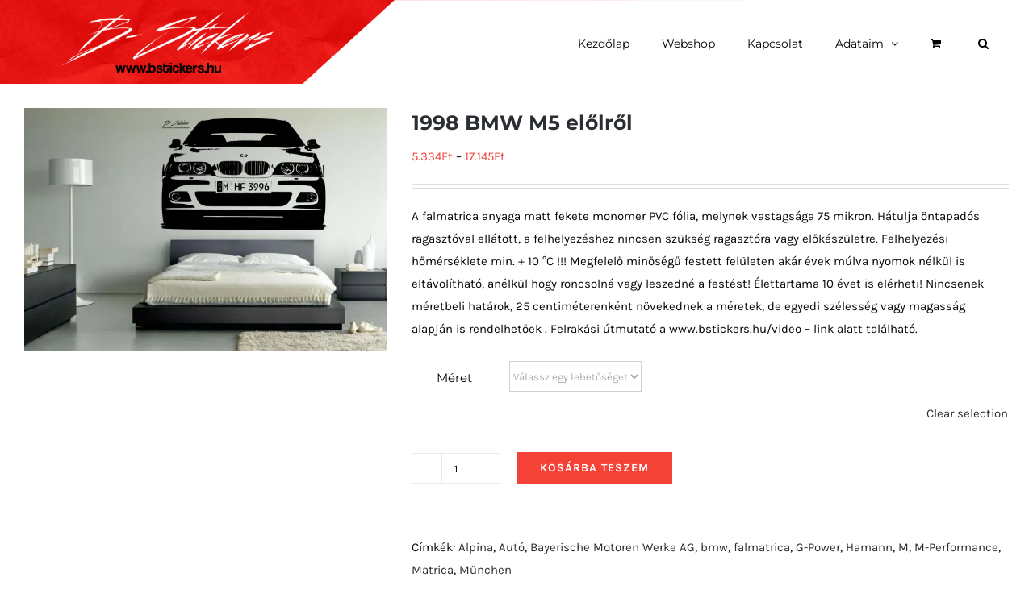

--- FILE ---
content_type: text/html; charset=UTF-8
request_url: https://bstickers.hu/termek/1998-bmw-m5-elolrol/
body_size: 28924
content:
<!DOCTYPE html>
<html class="avada-html-layout-wide avada-html-header-position-top avada-is-100-percent-template awb-scroll" lang="hu" prefix="og: http://ogp.me/ns# fb: http://ogp.me/ns/fb#">
<head><meta http-equiv="Content-Type" content="text/html; charset=utf-8"/><script>if(navigator.userAgent.match(/MSIE|Internet Explorer/i)||navigator.userAgent.match(/Trident\/7\..*?rv:11/i)){var href=document.location.href;if(!href.match(/[?&]nowprocket/)){if(href.indexOf("?")==-1){if(href.indexOf("#")==-1){document.location.href=href+"?nowprocket=1"}else{document.location.href=href.replace("#","?nowprocket=1#")}}else{if(href.indexOf("#")==-1){document.location.href=href+"&nowprocket=1"}else{document.location.href=href.replace("#","&nowprocket=1#")}}}}</script><script>class RocketLazyLoadScripts{constructor(){this.v="1.2.4",this.triggerEvents=["keydown","mousedown","mousemove","touchmove","touchstart","touchend","wheel"],this.userEventHandler=this._triggerListener.bind(this),this.touchStartHandler=this._onTouchStart.bind(this),this.touchMoveHandler=this._onTouchMove.bind(this),this.touchEndHandler=this._onTouchEnd.bind(this),this.clickHandler=this._onClick.bind(this),this.interceptedClicks=[],window.addEventListener("pageshow",t=>{this.persisted=t.persisted}),window.addEventListener("DOMContentLoaded",()=>{this._preconnect3rdParties()}),this.delayedScripts={normal:[],async:[],defer:[]},this.trash=[],this.allJQueries=[]}_addUserInteractionListener(t){if(document.hidden){t._triggerListener();return}this.triggerEvents.forEach(e=>window.addEventListener(e,t.userEventHandler,{passive:!0})),window.addEventListener("touchstart",t.touchStartHandler,{passive:!0}),window.addEventListener("mousedown",t.touchStartHandler),document.addEventListener("visibilitychange",t.userEventHandler)}_removeUserInteractionListener(){this.triggerEvents.forEach(t=>window.removeEventListener(t,this.userEventHandler,{passive:!0})),document.removeEventListener("visibilitychange",this.userEventHandler)}_onTouchStart(t){"HTML"!==t.target.tagName&&(window.addEventListener("touchend",this.touchEndHandler),window.addEventListener("mouseup",this.touchEndHandler),window.addEventListener("touchmove",this.touchMoveHandler,{passive:!0}),window.addEventListener("mousemove",this.touchMoveHandler),t.target.addEventListener("click",this.clickHandler),this._renameDOMAttribute(t.target,"onclick","rocket-onclick"),this._pendingClickStarted())}_onTouchMove(t){window.removeEventListener("touchend",this.touchEndHandler),window.removeEventListener("mouseup",this.touchEndHandler),window.removeEventListener("touchmove",this.touchMoveHandler,{passive:!0}),window.removeEventListener("mousemove",this.touchMoveHandler),t.target.removeEventListener("click",this.clickHandler),this._renameDOMAttribute(t.target,"rocket-onclick","onclick"),this._pendingClickFinished()}_onTouchEnd(){window.removeEventListener("touchend",this.touchEndHandler),window.removeEventListener("mouseup",this.touchEndHandler),window.removeEventListener("touchmove",this.touchMoveHandler,{passive:!0}),window.removeEventListener("mousemove",this.touchMoveHandler)}_onClick(t){t.target.removeEventListener("click",this.clickHandler),this._renameDOMAttribute(t.target,"rocket-onclick","onclick"),this.interceptedClicks.push(t),t.preventDefault(),t.stopPropagation(),t.stopImmediatePropagation(),this._pendingClickFinished()}_replayClicks(){window.removeEventListener("touchstart",this.touchStartHandler,{passive:!0}),window.removeEventListener("mousedown",this.touchStartHandler),this.interceptedClicks.forEach(t=>{t.target.dispatchEvent(new MouseEvent("click",{view:t.view,bubbles:!0,cancelable:!0}))})}_waitForPendingClicks(){return new Promise(t=>{this._isClickPending?this._pendingClickFinished=t:t()})}_pendingClickStarted(){this._isClickPending=!0}_pendingClickFinished(){this._isClickPending=!1}_renameDOMAttribute(t,e,r){t.hasAttribute&&t.hasAttribute(e)&&(event.target.setAttribute(r,event.target.getAttribute(e)),event.target.removeAttribute(e))}_triggerListener(){this._removeUserInteractionListener(this),"loading"===document.readyState?document.addEventListener("DOMContentLoaded",this._loadEverythingNow.bind(this)):this._loadEverythingNow()}_preconnect3rdParties(){let t=[];document.querySelectorAll("script[type=rocketlazyloadscript][data-rocket-src]").forEach(e=>{let r=e.getAttribute("data-rocket-src");if(r&&0!==r.indexOf("data:")){0===r.indexOf("//")&&(r=location.protocol+r);try{let i=new URL(r).origin;i!==location.origin&&t.push({src:i,crossOrigin:e.crossOrigin||"module"===e.getAttribute("data-rocket-type")})}catch(n){}}}),t=[...new Map(t.map(t=>[JSON.stringify(t),t])).values()],this._batchInjectResourceHints(t,"preconnect")}async _loadEverythingNow(){this.lastBreath=Date.now(),this._delayEventListeners(),this._delayJQueryReady(this),this._handleDocumentWrite(),this._registerAllDelayedScripts(),this._preloadAllScripts(),await this._loadScriptsFromList(this.delayedScripts.normal),await this._loadScriptsFromList(this.delayedScripts.defer),await this._loadScriptsFromList(this.delayedScripts.async);try{await this._triggerDOMContentLoaded(),await this._pendingWebpackRequests(this),await this._triggerWindowLoad()}catch(t){console.error(t)}window.dispatchEvent(new Event("rocket-allScriptsLoaded")),this._waitForPendingClicks().then(()=>{this._replayClicks()}),this._emptyTrash()}_registerAllDelayedScripts(){document.querySelectorAll("script[type=rocketlazyloadscript]").forEach(t=>{t.hasAttribute("data-rocket-src")?t.hasAttribute("async")&&!1!==t.async?this.delayedScripts.async.push(t):t.hasAttribute("defer")&&!1!==t.defer||"module"===t.getAttribute("data-rocket-type")?this.delayedScripts.defer.push(t):this.delayedScripts.normal.push(t):this.delayedScripts.normal.push(t)})}async _transformScript(t){if(await this._littleBreath(),!0===t.noModule&&"noModule"in HTMLScriptElement.prototype){t.setAttribute("data-rocket-status","skipped");return}return new Promise(navigator.userAgent.indexOf("Firefox/")>0||""===navigator.vendor?e=>{let r=document.createElement("script");[...t.attributes].forEach(t=>{let e=t.nodeName;"type"!==e&&("data-rocket-type"===e&&(e="type"),"data-rocket-src"===e&&(e="src"),r.setAttribute(e,t.nodeValue))}),t.text&&(r.text=t.text),r.hasAttribute("src")?(r.addEventListener("load",e),r.addEventListener("error",e)):(r.text=t.text,e());try{t.parentNode.replaceChild(r,t)}catch(i){e()}}:e=>{function r(){t.setAttribute("data-rocket-status","failed"),e()}try{let i=t.getAttribute("data-rocket-type"),n=t.getAttribute("data-rocket-src");i?(t.type=i,t.removeAttribute("data-rocket-type")):t.removeAttribute("type"),t.addEventListener("load",function r(){t.setAttribute("data-rocket-status","executed"),e()}),t.addEventListener("error",r),n?(t.removeAttribute("data-rocket-src"),t.src=n):t.src="data:text/javascript;base64,"+window.btoa(unescape(encodeURIComponent(t.text)))}catch(s){r()}})}async _loadScriptsFromList(t){let e=t.shift();return e&&e.isConnected?(await this._transformScript(e),this._loadScriptsFromList(t)):Promise.resolve()}_preloadAllScripts(){this._batchInjectResourceHints([...this.delayedScripts.normal,...this.delayedScripts.defer,...this.delayedScripts.async],"preload")}_batchInjectResourceHints(t,e){var r=document.createDocumentFragment();t.forEach(t=>{let i=t.getAttribute&&t.getAttribute("data-rocket-src")||t.src;if(i){let n=document.createElement("link");n.href=i,n.rel=e,"preconnect"!==e&&(n.as="script"),t.getAttribute&&"module"===t.getAttribute("data-rocket-type")&&(n.crossOrigin=!0),t.crossOrigin&&(n.crossOrigin=t.crossOrigin),t.integrity&&(n.integrity=t.integrity),r.appendChild(n),this.trash.push(n)}}),document.head.appendChild(r)}_delayEventListeners(){let t={};function e(e,r){!function e(r){!t[r]&&(t[r]={originalFunctions:{add:r.addEventListener,remove:r.removeEventListener},eventsToRewrite:[]},r.addEventListener=function(){arguments[0]=i(arguments[0]),t[r].originalFunctions.add.apply(r,arguments)},r.removeEventListener=function(){arguments[0]=i(arguments[0]),t[r].originalFunctions.remove.apply(r,arguments)});function i(e){return t[r].eventsToRewrite.indexOf(e)>=0?"rocket-"+e:e}}(e),t[e].eventsToRewrite.push(r)}function r(t,e){let r=t[e];Object.defineProperty(t,e,{get:()=>r||function(){},set(i){t["rocket"+e]=r=i}})}e(document,"DOMContentLoaded"),e(window,"DOMContentLoaded"),e(window,"load"),e(window,"pageshow"),e(document,"readystatechange"),r(document,"onreadystatechange"),r(window,"onload"),r(window,"onpageshow")}_delayJQueryReady(t){let e;function r(t){return t.split(" ").map(t=>"load"===t||0===t.indexOf("load.")?"rocket-jquery-load":t).join(" ")}function i(i){if(i&&i.fn&&!t.allJQueries.includes(i)){i.fn.ready=i.fn.init.prototype.ready=function(e){return t.domReadyFired?e.bind(document)(i):document.addEventListener("rocket-DOMContentLoaded",()=>e.bind(document)(i)),i([])};let n=i.fn.on;i.fn.on=i.fn.init.prototype.on=function(){return this[0]===window&&("string"==typeof arguments[0]||arguments[0]instanceof String?arguments[0]=r(arguments[0]):"object"==typeof arguments[0]&&Object.keys(arguments[0]).forEach(t=>{let e=arguments[0][t];delete arguments[0][t],arguments[0][r(t)]=e})),n.apply(this,arguments),this},t.allJQueries.push(i)}e=i}i(window.jQuery),Object.defineProperty(window,"jQuery",{get:()=>e,set(t){i(t)}})}async _pendingWebpackRequests(t){let e=document.querySelector("script[data-webpack]");async function r(){return new Promise(t=>{e.addEventListener("load",t),e.addEventListener("error",t)})}e&&(await r(),await t._requestAnimFrame(),await t._pendingWebpackRequests(t))}async _triggerDOMContentLoaded(){this.domReadyFired=!0,await this._littleBreath(),document.dispatchEvent(new Event("rocket-DOMContentLoaded")),await this._littleBreath(),window.dispatchEvent(new Event("rocket-DOMContentLoaded")),await this._littleBreath(),document.dispatchEvent(new Event("rocket-readystatechange")),await this._littleBreath(),document.rocketonreadystatechange&&document.rocketonreadystatechange()}async _triggerWindowLoad(){await this._littleBreath(),window.dispatchEvent(new Event("rocket-load")),await this._littleBreath(),window.rocketonload&&window.rocketonload(),await this._littleBreath(),this.allJQueries.forEach(t=>t(window).trigger("rocket-jquery-load")),await this._littleBreath();let t=new Event("rocket-pageshow");t.persisted=this.persisted,window.dispatchEvent(t),await this._littleBreath(),window.rocketonpageshow&&window.rocketonpageshow({persisted:this.persisted})}_handleDocumentWrite(){let t=new Map;document.write=document.writeln=function(e){let r=document.currentScript;r||console.error("WPRocket unable to document.write this: "+e);let i=document.createRange(),n=r.parentElement,s=t.get(r);void 0===s&&(s=r.nextSibling,t.set(r,s));let a=document.createDocumentFragment();i.setStart(a,0),a.appendChild(i.createContextualFragment(e)),n.insertBefore(a,s)}}async _littleBreath(){Date.now()-this.lastBreath>45&&(await this._requestAnimFrame(),this.lastBreath=Date.now())}async _requestAnimFrame(){return document.hidden?new Promise(t=>setTimeout(t)):new Promise(t=>requestAnimationFrame(t))}_emptyTrash(){this.trash.forEach(t=>t.remove())}static run(){let t=new RocketLazyLoadScripts;t._addUserInteractionListener(t)}}RocketLazyLoadScripts.run();</script>
	<meta http-equiv="X-UA-Compatible" content="IE=edge" />
	
	<meta name="viewport" content="width=device-width, initial-scale=1" />
	<title>1998 BMW M5 előlről &#8211; B-Stickers</title>
<script type="rocketlazyloadscript" data-rocket-type="text/javascript">
/* <![CDATA[ */
window.JetpackScriptData = {"site":{"icon":"https://i0.wp.com/bstickers.hu/wp-content/uploads/2021/05/cropped-logo-a-webre.png?fit=512%2C512\u0026ssl=1\u0026w=64","title":"B-Stickers","host":"unknown","is_wpcom_platform":false}};
/* ]]> */
</script>
<meta name='robots' content='max-image-preview:large' />
<script type="rocketlazyloadscript">window._wca = window._wca || [];</script>
<script type="rocketlazyloadscript" data-rocket-type='application/javascript'  id='pys-version-script'>console.log('PixelYourSite Free version 11.0.0.4');</script>
<link rel='dns-prefetch' href='//stats.wp.com' />

<link rel='preconnect' href='//i0.wp.com' />
<link rel="alternate" type="application/rss+xml" title="B-Stickers &raquo; hírcsatorna" href="https://bstickers.hu/feed/" />
<link rel="alternate" type="application/rss+xml" title="B-Stickers &raquo; hozzászólás hírcsatorna" href="https://bstickers.hu/comments/feed/" />
		
		
		
				<link rel="alternate" title="oEmbed (JSON)" type="application/json+oembed" href="https://bstickers.hu/wp-json/oembed/1.0/embed?url=https%3A%2F%2Fbstickers.hu%2Ftermek%2F1998-bmw-m5-elolrol%2F" />
<link rel="alternate" title="oEmbed (XML)" type="text/xml+oembed" href="https://bstickers.hu/wp-json/oembed/1.0/embed?url=https%3A%2F%2Fbstickers.hu%2Ftermek%2F1998-bmw-m5-elolrol%2F&#038;format=xml" />
					<meta name="description" content="A BMW (Bayerische Motoren Werke AG, azaz Bajor Motorgyár Rt.) autók, motorkerékpárok és motorok német gyártója. A vállalat székhelye Münchenben található. A BMW Csoport a BMW-ből, a Miniből és a Rolls-Royce-ból áll. 2006-ban 48,999 milliárd eurós forgalom mellett 2,874 milliárd eurós nettó nyereséget ért el. A konszern világszerte 106 575 alkalmazottat foglalkoztat. A cég részvényét"/>
				
		<meta property="og:locale" content="hu_HU"/>
		<meta property="og:type" content="article"/>
		<meta property="og:site_name" content="B-Stickers"/>
		<meta property="og:title" content="  1998 BMW M5 előlről"/>
				<meta property="og:description" content="A BMW (Bayerische Motoren Werke AG, azaz Bajor Motorgyár Rt.) autók, motorkerékpárok és motorok német gyártója. A vállalat székhelye Münchenben található. A BMW Csoport a BMW-ből, a Miniből és a Rolls-Royce-ból áll. 2006-ban 48,999 milliárd eurós forgalom mellett 2,874 milliárd eurós nettó nyereséget ért el. A konszern világszerte 106 575 alkalmazottat foglalkoztat. A cég részvényét"/>
				<meta property="og:url" content="https://bstickers.hu/termek/1998-bmw-m5-elolrol/"/>
													<meta property="article:modified_time" content="2025-06-11T19:25:27+00:00"/>
											<meta property="og:image" content="https://i0.wp.com/bstickers.hu/wp-content/uploads/2021/05/1998-BMW-M5-elolrol-scaled-2.jpg?fit=2560%2C1714&ssl=1"/>
		<meta property="og:image:width" content="2560"/>
		<meta property="og:image:height" content="1714"/>
		<meta property="og:image:type" content="image/jpeg"/>
				<style id='wp-img-auto-sizes-contain-inline-css' type='text/css'>
img:is([sizes=auto i],[sizes^="auto," i]){contain-intrinsic-size:3000px 1500px}
/*# sourceURL=wp-img-auto-sizes-contain-inline-css */
</style>
<style id='wp-emoji-styles-inline-css' type='text/css'>

	img.wp-smiley, img.emoji {
		display: inline !important;
		border: none !important;
		box-shadow: none !important;
		height: 1em !important;
		width: 1em !important;
		margin: 0 0.07em !important;
		vertical-align: -0.1em !important;
		background: none !important;
		padding: 0 !important;
	}
/*# sourceURL=wp-emoji-styles-inline-css */
</style>
<style id='woocommerce-inline-inline-css' type='text/css'>
.woocommerce form .form-row .required { visibility: visible; }
/*# sourceURL=woocommerce-inline-inline-css */
</style>
<link rel='stylesheet' id='wcz-frontend-css' href='https://bstickers.hu/wp-content/plugins/woocustomizer/assets/css/frontend.css?ver=2.6.0' type='text/css' media='all' />
<link rel='stylesheet' id='brands-styles-css' href='https://bstickers.hu/wp-content/plugins/woocommerce/assets/css/brands.css?ver=9.6.3' type='text/css' media='all' />
<style id='wcz-customizer-custom-css-inline-css' type='text/css'>
body.post-type-archive-product header.woocommerce-products-header .woocommerce-products-header__title{display:none !important;}div.wcz-new-product-badge span{background-color:#36ea00;color:#000000 !important;}body.wcz-edit-sale.woocommerce ul.products li.product span.onsale,
					body.wcz-edit-sale.single-product span.onsale,
					.woocommerce span.wcz-ajaxsearch-result-sale,
                    body.wcz-edit-sale .wcz-popup span.onsale,
                    body.wcz-edit-sale.wcz-wooblocks ul.wc-block-grid__products li.wc-block-grid__product .wc-block-grid__product-onsale{background-color:#ffffff !important;color:#000000 !important;text-shadow:none !important;}body.wcz-edit-sale.woocommerce ul.products li.product span.onsale,
					body.wcz-edit-sale.single-product span.onsale,
                    body.wcz-edit-sale .wcz-popup span.onsale,
                    body.wcz-edit-sale.wcz-wooblocks ul.wc-block-grid__products li.wc-block-grid__product .wc-block-grid__product-onsale{border-radius:2px !important;}body.woocommerce.wcz-woocommerce ul.products li.product .woocommerce-loop-product__title,
					body.wcz-woocommerce .products .product .woocommerce-loop-product__title,
                    body.wcz-wooblocks ul.wc-block-grid__products li.wc-block-grid__product .wc-block-grid__product-title{font-size:15px !important;}body.single-product .product_meta .sku_wrapper{display:none !important;}body.single-product .product_meta .posted_in{display:none !important;}body.single-product.wcz-woocommerce div.product .product_title{font-size:25px !important;}
/*# sourceURL=wcz-customizer-custom-css-inline-css */
</style>
<link rel='stylesheet' id='fusion-dynamic-css-css' href='https://bstickers.hu/wp-content/uploads/fusion-styles/26ea5424ec869a590177a77df4168f4d.min.css?ver=3.11.10' type='text/css' media='all' />
<script type="text/template" id="tmpl-variation-template">
	<div class="woocommerce-variation-description">{{{ data.variation.variation_description }}}</div>
	<div class="woocommerce-variation-price">{{{ data.variation.price_html }}}</div>
	<div class="woocommerce-variation-availability">{{{ data.variation.availability_html }}}</div>
</script>
<script type="text/template" id="tmpl-unavailable-variation-template">
	<p role="alert">Sajnáljuk, ez a termék nem elérhető. Kérlek, válassz egy másik kombinációt.</p>
</script>
<script type="rocketlazyloadscript" data-rocket-type="text/javascript" data-rocket-src="https://bstickers.hu/wp-includes/js/jquery/jquery.min.js?ver=3.7.1" id="jquery-core-js"></script>
<script type="rocketlazyloadscript" data-rocket-type="text/javascript" data-rocket-src="https://bstickers.hu/wp-includes/js/jquery/jquery-migrate.min.js?ver=3.4.1" id="jquery-migrate-js"></script>
<script type="rocketlazyloadscript" data-rocket-type="text/javascript" data-rocket-src="https://bstickers.hu/wp-content/plugins/wc-pont/assets/fs-notice.js?ver=7.0.1" id="fs-notice-js"></script>
<script type="rocketlazyloadscript" data-rocket-type="text/javascript" data-rocket-src="https://bstickers.hu/wp-content/plugins/woocommerce/assets/js/jquery-blockui/jquery.blockUI.min.js?ver=2.7.0-wc.9.6.3" id="jquery-blockui-js" defer="defer" data-wp-strategy="defer"></script>
<script type="text/javascript" id="wc-add-to-cart-js-extra">
/* <![CDATA[ */
var wc_add_to_cart_params = {"ajax_url":"/wp-admin/admin-ajax.php","wc_ajax_url":"/?wc-ajax=%%endpoint%%","i18n_view_cart":"Kos\u00e1r","cart_url":"https://bstickers.hu/kosar/","is_cart":"","cart_redirect_after_add":"yes"};
//# sourceURL=wc-add-to-cart-js-extra
/* ]]> */
</script>
<script type="rocketlazyloadscript" data-rocket-type="text/javascript" data-rocket-src="https://bstickers.hu/wp-content/plugins/woocommerce/assets/js/frontend/add-to-cart.min.js?ver=9.6.3" id="wc-add-to-cart-js" defer="defer" data-wp-strategy="defer"></script>
<script type="rocketlazyloadscript" data-rocket-type="text/javascript" data-rocket-src="https://bstickers.hu/wp-content/plugins/woocommerce/assets/js/zoom/jquery.zoom.min.js?ver=1.7.21-wc.9.6.3" id="zoom-js" defer="defer" data-wp-strategy="defer"></script>
<script type="text/javascript" id="wc-single-product-js-extra">
/* <![CDATA[ */
var wc_single_product_params = {"i18n_required_rating_text":"K\u00e9rlek, v\u00e1lassz egy \u00e9rt\u00e9kel\u00e9st","i18n_product_gallery_trigger_text":"View full-screen image gallery","review_rating_required":"yes","flexslider":{"rtl":false,"animation":"slide","smoothHeight":true,"directionNav":true,"controlNav":"thumbnails","slideshow":false,"animationSpeed":500,"animationLoop":false,"allowOneSlide":false},"zoom_enabled":"1","zoom_options":[],"photoswipe_enabled":"","photoswipe_options":{"shareEl":false,"closeOnScroll":false,"history":false,"hideAnimationDuration":0,"showAnimationDuration":0},"flexslider_enabled":""};
//# sourceURL=wc-single-product-js-extra
/* ]]> */
</script>
<script type="rocketlazyloadscript" data-rocket-type="text/javascript" data-rocket-src="https://bstickers.hu/wp-content/plugins/woocommerce/assets/js/frontend/single-product.min.js?ver=9.6.3" id="wc-single-product-js" defer="defer" data-wp-strategy="defer"></script>
<script type="rocketlazyloadscript" data-rocket-type="text/javascript" data-rocket-src="https://bstickers.hu/wp-content/plugins/woocommerce/assets/js/js-cookie/js.cookie.min.js?ver=2.1.4-wc.9.6.3" id="js-cookie-js" defer="defer" data-wp-strategy="defer"></script>
<script type="text/javascript" id="woocommerce-js-extra">
/* <![CDATA[ */
var woocommerce_params = {"ajax_url":"/wp-admin/admin-ajax.php","wc_ajax_url":"/?wc-ajax=%%endpoint%%"};
//# sourceURL=woocommerce-js-extra
/* ]]> */
</script>
<script type="rocketlazyloadscript" data-rocket-type="text/javascript" data-rocket-src="https://bstickers.hu/wp-content/plugins/woocommerce/assets/js/frontend/woocommerce.min.js?ver=9.6.3" id="woocommerce-js" defer="defer" data-wp-strategy="defer"></script>
<script type="rocketlazyloadscript" data-rocket-type="text/javascript" data-rocket-src="https://bstickers.hu/wp-includes/js/underscore.min.js?ver=1.13.7" id="underscore-js"></script>
<script type="text/javascript" id="wp-util-js-extra">
/* <![CDATA[ */
var _wpUtilSettings = {"ajax":{"url":"/wp-admin/admin-ajax.php"}};
//# sourceURL=wp-util-js-extra
/* ]]> */
</script>
<script type="rocketlazyloadscript" data-rocket-type="text/javascript" data-rocket-src="https://bstickers.hu/wp-includes/js/wp-util.min.js?ver=6.9" id="wp-util-js"></script>
<script type="text/javascript" id="wc-add-to-cart-variation-js-extra">
/* <![CDATA[ */
var wc_add_to_cart_variation_params = {"wc_ajax_url":"/?wc-ajax=%%endpoint%%","i18n_no_matching_variations_text":"Sajn\u00e1ljuk, de egy term\u00e9k sem felelt meg a felt\u00e9teleknek. K\u00e9rlek, v\u00e1lassz egy m\u00e1sik kombin\u00e1ci\u00f3t.","i18n_make_a_selection_text":"A kos\u00e1rba helyez\u00e9s el\u0151tt v\u00e1lasszunk term\u00e9kopci\u00f3t.","i18n_unavailable_text":"Sajn\u00e1ljuk, ez a term\u00e9k nem el\u00e9rhet\u0151. K\u00e9rlek, v\u00e1lassz egy m\u00e1sik kombin\u00e1ci\u00f3t.","i18n_reset_alert_text":"Your selection has been reset. Please select some product options before adding this product to your cart."};
//# sourceURL=wc-add-to-cart-variation-js-extra
/* ]]> */
</script>
<script type="rocketlazyloadscript" data-rocket-type="text/javascript" data-rocket-src="https://bstickers.hu/wp-content/plugins/woocommerce/assets/js/frontend/add-to-cart-variation.min.js?ver=9.6.3" id="wc-add-to-cart-variation-js" defer="defer" data-wp-strategy="defer"></script>
<script type="text/javascript" src="https://stats.wp.com/s-202604.js" id="woocommerce-analytics-js" defer="defer" data-wp-strategy="defer"></script>
<script type="rocketlazyloadscript" data-rocket-type="text/javascript" data-rocket-src="https://bstickers.hu/wp-content/plugins/pixelyoursite/dist/scripts/jquery.bind-first-0.2.3.min.js?ver=6.9" id="jquery-bind-first-js"></script>
<script type="rocketlazyloadscript" data-rocket-type="text/javascript" data-rocket-src="https://bstickers.hu/wp-content/plugins/pixelyoursite/dist/scripts/js.cookie-2.1.3.min.js?ver=2.1.3" id="js-cookie-pys-js"></script>
<script type="rocketlazyloadscript" data-rocket-type="text/javascript" data-rocket-src="https://bstickers.hu/wp-content/plugins/pixelyoursite/dist/scripts/tld.min.js?ver=2.3.1" id="js-tld-js"></script>
<script type="text/javascript" id="pys-js-extra">
/* <![CDATA[ */
var pysOptions = {"staticEvents":{"facebook":{"woo_view_content":[{"delay":0,"type":"static","name":"ViewContent","pixelIds":["1118989522187271"],"eventID":"c0a4ff89-afd2-4999-aaee-2d1e12678561","params":{"content_ids":["22043"],"content_type":"product_group","tags":"Alpina, Aut\u00f3, Bayerische Motoren Werke AG, bmw, falmatrica, G-Power, Hamann, M, M-Performance, Matrica, M\u00fcnchen","content_name":"1998 BMW M5 el\u0151lr\u0151l","category_name":"Aut\u00f3s Falmatric\u00e1k, Bmw","value":"6774","currency":"HUF","contents":[{"id":"22043","quantity":1}],"product_price":"6774","page_title":"1998 BMW M5 el\u0151lr\u0151l","post_type":"product","post_id":22043,"plugin":"PixelYourSite","user_role":"guest","event_url":"bstickers.hu/termek/1998-bmw-m5-elolrol/"},"e_id":"woo_view_content","ids":[],"hasTimeWindow":false,"timeWindow":0,"woo_order":"","edd_order":""}],"init_event":[{"delay":0,"type":"static","ajaxFire":false,"name":"PageView","pixelIds":["1118989522187271"],"eventID":"430c7de8-f16b-4bb8-bdf1-e8a742e24119","params":{"page_title":"1998 BMW M5 el\u0151lr\u0151l","post_type":"product","post_id":22043,"plugin":"PixelYourSite","user_role":"guest","event_url":"bstickers.hu/termek/1998-bmw-m5-elolrol/"},"e_id":"init_event","ids":[],"hasTimeWindow":false,"timeWindow":0,"woo_order":"","edd_order":""}]}},"dynamicEvents":{"automatic_event_form":{"facebook":{"delay":0,"type":"dyn","name":"Form","pixelIds":["1118989522187271"],"eventID":"f776c712-a7bd-4d5e-8087-a48c9fa8285e","params":{"page_title":"1998 BMW M5 el\u0151lr\u0151l","post_type":"product","post_id":22043,"plugin":"PixelYourSite","user_role":"guest","event_url":"bstickers.hu/termek/1998-bmw-m5-elolrol/"},"e_id":"automatic_event_form","ids":[],"hasTimeWindow":false,"timeWindow":0,"woo_order":"","edd_order":""}},"automatic_event_download":{"facebook":{"delay":0,"type":"dyn","name":"Download","extensions":["","doc","exe","js","pdf","ppt","tgz","zip","xls"],"pixelIds":["1118989522187271"],"eventID":"c2db39ed-6551-436d-8d96-3a007294191a","params":{"page_title":"1998 BMW M5 el\u0151lr\u0151l","post_type":"product","post_id":22043,"plugin":"PixelYourSite","user_role":"guest","event_url":"bstickers.hu/termek/1998-bmw-m5-elolrol/"},"e_id":"automatic_event_download","ids":[],"hasTimeWindow":false,"timeWindow":0,"woo_order":"","edd_order":""}},"automatic_event_comment":{"facebook":{"delay":0,"type":"dyn","name":"Comment","pixelIds":["1118989522187271"],"eventID":"932182f3-7270-4a6d-9afb-c6bbbcd035e3","params":{"page_title":"1998 BMW M5 el\u0151lr\u0151l","post_type":"product","post_id":22043,"plugin":"PixelYourSite","user_role":"guest","event_url":"bstickers.hu/termek/1998-bmw-m5-elolrol/"},"e_id":"automatic_event_comment","ids":[],"hasTimeWindow":false,"timeWindow":0,"woo_order":"","edd_order":""}},"woo_add_to_cart_on_button_click":{"facebook":{"delay":0,"type":"dyn","name":"AddToCart","pixelIds":["1118989522187271"],"eventID":"734ae3d2-b879-475e-bde0-2eccbac6f821","params":{"page_title":"1998 BMW M5 el\u0151lr\u0151l","post_type":"product","post_id":22043,"plugin":"PixelYourSite","user_role":"guest","event_url":"bstickers.hu/termek/1998-bmw-m5-elolrol/"},"e_id":"woo_add_to_cart_on_button_click","ids":[],"hasTimeWindow":false,"timeWindow":0,"woo_order":"","edd_order":""}}},"triggerEvents":[],"triggerEventTypes":[],"facebook":{"pixelIds":["1118989522187271"],"advancedMatching":[],"advancedMatchingEnabled":false,"removeMetadata":false,"wooVariableAsSimple":false,"serverApiEnabled":false,"wooCRSendFromServer":false,"send_external_id":null,"enabled_medical":false,"do_not_track_medical_param":["event_url","post_title","page_title","landing_page","content_name","categories","category_name","tags"],"meta_ldu":false},"debug":"","siteUrl":"https://bstickers.hu","ajaxUrl":"https://bstickers.hu/wp-admin/admin-ajax.php","ajax_event":"c570d629a2","enable_remove_download_url_param":"1","cookie_duration":"7","last_visit_duration":"60","enable_success_send_form":"","ajaxForServerEvent":"1","ajaxForServerStaticEvent":"1","send_external_id":"1","external_id_expire":"180","track_cookie_for_subdomains":"1","google_consent_mode":"1","gdpr":{"ajax_enabled":false,"all_disabled_by_api":false,"facebook_disabled_by_api":false,"analytics_disabled_by_api":false,"google_ads_disabled_by_api":false,"pinterest_disabled_by_api":false,"bing_disabled_by_api":false,"externalID_disabled_by_api":false,"facebook_prior_consent_enabled":true,"analytics_prior_consent_enabled":true,"google_ads_prior_consent_enabled":null,"pinterest_prior_consent_enabled":true,"bing_prior_consent_enabled":true,"cookiebot_integration_enabled":false,"cookiebot_facebook_consent_category":"marketing","cookiebot_analytics_consent_category":"statistics","cookiebot_tiktok_consent_category":"marketing","cookiebot_google_ads_consent_category":"marketing","cookiebot_pinterest_consent_category":"marketing","cookiebot_bing_consent_category":"marketing","consent_magic_integration_enabled":false,"real_cookie_banner_integration_enabled":false,"cookie_notice_integration_enabled":false,"cookie_law_info_integration_enabled":false,"analytics_storage":{"enabled":true,"value":"granted","filter":false},"ad_storage":{"enabled":true,"value":"granted","filter":false},"ad_user_data":{"enabled":true,"value":"granted","filter":false},"ad_personalization":{"enabled":true,"value":"granted","filter":false}},"cookie":{"disabled_all_cookie":false,"disabled_start_session_cookie":false,"disabled_advanced_form_data_cookie":false,"disabled_landing_page_cookie":false,"disabled_first_visit_cookie":false,"disabled_trafficsource_cookie":false,"disabled_utmTerms_cookie":false,"disabled_utmId_cookie":false},"tracking_analytics":{"TrafficSource":"direct","TrafficLanding":"undefined","TrafficUtms":[],"TrafficUtmsId":[]},"GATags":{"ga_datalayer_type":"default","ga_datalayer_name":"dataLayerPYS"},"woo":{"enabled":true,"enabled_save_data_to_orders":true,"addToCartOnButtonEnabled":true,"addToCartOnButtonValueEnabled":true,"addToCartOnButtonValueOption":"price","singleProductId":22043,"removeFromCartSelector":"form.woocommerce-cart-form .remove","addToCartCatchMethod":"add_cart_js","is_order_received_page":false,"containOrderId":false},"edd":{"enabled":false},"cache_bypass":"1769071881"};
//# sourceURL=pys-js-extra
/* ]]> */
</script>
<script type="rocketlazyloadscript" data-rocket-type="text/javascript" data-rocket-src="https://bstickers.hu/wp-content/plugins/pixelyoursite/dist/scripts/public.js?ver=11.0.0.4" id="pys-js"></script>
<link rel="https://api.w.org/" href="https://bstickers.hu/wp-json/" /><link rel="alternate" title="JSON" type="application/json" href="https://bstickers.hu/wp-json/wp/v2/product/22043" /><link rel="EditURI" type="application/rsd+xml" title="RSD" href="https://bstickers.hu/xmlrpc.php?rsd" />
<meta name="generator" content="WordPress 6.9" />
<meta name="generator" content="WooCommerce 9.6.3" />
<link rel="canonical" href="https://bstickers.hu/termek/1998-bmw-m5-elolrol/" />
<link rel='shortlink' href='https://bstickers.hu/?p=22043' />
		<script type="rocketlazyloadscript" data-rocket-type="text/javascript">
			//<![CDATA[
			var show_msg = '1';
			if (show_msg !== '0') {
				var options = {view_src: "View Source is disabled!", inspect_elem: "Inspect Element is disabled!", right_click: "Right click is disabled!", copy_cut_paste_content: "Cut/Copy/Paste is disabled!", image_drop: "Image Drag-n-Drop is disabled!" }
			} else {
				var options = '';
			}

         	function nocontextmenu(e) { return false; }
         	document.oncontextmenu = nocontextmenu;
         	document.ondragstart = function() { return false;}

			document.onmousedown = function (event) {
				event = (event || window.event);
				if (event.keyCode === 123) {
					if (show_msg !== '0') {show_toast('inspect_elem');}
					return false;
				}
			}
			document.onkeydown = function (event) {
				event = (event || window.event);
				//alert(event.keyCode);   return false;
				if (event.keyCode === 123 ||
						event.ctrlKey && event.shiftKey && event.keyCode === 73 ||
						event.ctrlKey && event.shiftKey && event.keyCode === 75) {
					if (show_msg !== '0') {show_toast('inspect_elem');}
					return false;
				}
				if (event.ctrlKey && event.keyCode === 85) {
					if (show_msg !== '0') {show_toast('view_src');}
					return false;
				}
			}
			function addMultiEventListener(element, eventNames, listener) {
				var events = eventNames.split(' ');
				for (var i = 0, iLen = events.length; i < iLen; i++) {
					element.addEventListener(events[i], function (e) {
						e.preventDefault();
						if (show_msg !== '0') {
							show_toast(listener);
						}
					});
				}
			}
			addMultiEventListener(document, 'contextmenu', 'right_click');
			addMultiEventListener(document, 'cut copy paste print', 'copy_cut_paste_content');
			addMultiEventListener(document, 'drag drop', 'image_drop');
			function show_toast(text) {
				var x = document.getElementById("amm_drcfw_toast_msg");
				x.innerHTML = eval('options.' + text);
				x.className = "show";
				setTimeout(function () {
					x.className = x.className.replace("show", "")
				}, 3000);
			}
		//]]>
		</script>
		<style type="text/css">body * :not(input):not(textarea){user-select:none !important; -webkit-touch-callout: none !important;  -webkit-user-select: none !important; -moz-user-select:none !important; -khtml-user-select:none !important; -ms-user-select: none !important;}#amm_drcfw_toast_msg{visibility:hidden;min-width:250px;margin-left:-125px;background-color:#333;color:#fff;text-align:center;border-radius:2px;padding:16px;position:fixed;z-index:999;left:50%;bottom:30px;font-size:17px}#amm_drcfw_toast_msg.show{visibility:visible;-webkit-animation:fadein .5s,fadeout .5s 2.5s;animation:fadein .5s,fadeout .5s 2.5s}@-webkit-keyframes fadein{from{bottom:0;opacity:0}to{bottom:30px;opacity:1}}@keyframes fadein{from{bottom:0;opacity:0}to{bottom:30px;opacity:1}}@-webkit-keyframes fadeout{from{bottom:30px;opacity:1}to{bottom:0;opacity:0}}@keyframes fadeout{from{bottom:30px;opacity:1}to{bottom:0;opacity:0}}</style>
		<meta name="facebook-domain-verification" content="bu7a0mex598yg42jernhdwd6hfessk" />	<style>img#wpstats{display:none}</style>
		<style>.woocommerce-product-gallery{ opacity: 1 !important; }</style><style type="text/css" id="css-fb-visibility">@media screen and (max-width: 640px){.fusion-no-small-visibility{display:none !important;}body .sm-text-align-center{text-align:center !important;}body .sm-text-align-left{text-align:left !important;}body .sm-text-align-right{text-align:right !important;}body .sm-flex-align-center{justify-content:center !important;}body .sm-flex-align-flex-start{justify-content:flex-start !important;}body .sm-flex-align-flex-end{justify-content:flex-end !important;}body .sm-mx-auto{margin-left:auto !important;margin-right:auto !important;}body .sm-ml-auto{margin-left:auto !important;}body .sm-mr-auto{margin-right:auto !important;}body .fusion-absolute-position-small{position:absolute;top:auto;width:100%;}.awb-sticky.awb-sticky-small{ position: sticky; top: var(--awb-sticky-offset,0); }}@media screen and (min-width: 641px) and (max-width: 1024px){.fusion-no-medium-visibility{display:none !important;}body .md-text-align-center{text-align:center !important;}body .md-text-align-left{text-align:left !important;}body .md-text-align-right{text-align:right !important;}body .md-flex-align-center{justify-content:center !important;}body .md-flex-align-flex-start{justify-content:flex-start !important;}body .md-flex-align-flex-end{justify-content:flex-end !important;}body .md-mx-auto{margin-left:auto !important;margin-right:auto !important;}body .md-ml-auto{margin-left:auto !important;}body .md-mr-auto{margin-right:auto !important;}body .fusion-absolute-position-medium{position:absolute;top:auto;width:100%;}.awb-sticky.awb-sticky-medium{ position: sticky; top: var(--awb-sticky-offset,0); }}@media screen and (min-width: 1025px){.fusion-no-large-visibility{display:none !important;}body .lg-text-align-center{text-align:center !important;}body .lg-text-align-left{text-align:left !important;}body .lg-text-align-right{text-align:right !important;}body .lg-flex-align-center{justify-content:center !important;}body .lg-flex-align-flex-start{justify-content:flex-start !important;}body .lg-flex-align-flex-end{justify-content:flex-end !important;}body .lg-mx-auto{margin-left:auto !important;margin-right:auto !important;}body .lg-ml-auto{margin-left:auto !important;}body .lg-mr-auto{margin-right:auto !important;}body .fusion-absolute-position-large{position:absolute;top:auto;width:100%;}.awb-sticky.awb-sticky-large{ position: sticky; top: var(--awb-sticky-offset,0); }}</style>	<noscript><style>.woocommerce-product-gallery{ opacity: 1 !important; }</style></noscript>
	<style type="text/css">.recentcomments a{display:inline !important;padding:0 !important;margin:0 !important;}</style><meta name="generator" content="Powered by Slider Revolution 6.5.2 - responsive, Mobile-Friendly Slider Plugin for WordPress with comfortable drag and drop interface." />
<style class='wp-fonts-local' type='text/css'>
@font-face{font-family:Inter;font-style:normal;font-weight:300 900;font-display:fallback;src:url('https://bstickers.hu/wp-content/plugins/woocommerce/assets/fonts/Inter-VariableFont_slnt,wght.woff2') format('woff2');font-stretch:normal;}
@font-face{font-family:Cardo;font-style:normal;font-weight:400;font-display:fallback;src:url('https://bstickers.hu/wp-content/plugins/woocommerce/assets/fonts/cardo_normal_400.woff2') format('woff2');}
</style>
<link rel="icon" href="https://i0.wp.com/bstickers.hu/wp-content/uploads/2021/05/cropped-logo-a-webre.png?fit=32%2C32&#038;ssl=1" sizes="32x32" />
<link rel="icon" href="https://i0.wp.com/bstickers.hu/wp-content/uploads/2021/05/cropped-logo-a-webre.png?fit=192%2C192&#038;ssl=1" sizes="192x192" />
<link rel="apple-touch-icon" href="https://i0.wp.com/bstickers.hu/wp-content/uploads/2021/05/cropped-logo-a-webre.png?fit=180%2C180&#038;ssl=1" />
<meta name="msapplication-TileImage" content="https://i0.wp.com/bstickers.hu/wp-content/uploads/2021/05/cropped-logo-a-webre.png?fit=270%2C270&#038;ssl=1" />
<script type="rocketlazyloadscript" data-rocket-type="text/javascript">function setREVStartSize(e){
			//window.requestAnimationFrame(function() {				 
				window.RSIW = window.RSIW===undefined ? window.innerWidth : window.RSIW;	
				window.RSIH = window.RSIH===undefined ? window.innerHeight : window.RSIH;	
				try {								
					var pw = document.getElementById(e.c).parentNode.offsetWidth,
						newh;
					pw = pw===0 || isNaN(pw) ? window.RSIW : pw;
					e.tabw = e.tabw===undefined ? 0 : parseInt(e.tabw);
					e.thumbw = e.thumbw===undefined ? 0 : parseInt(e.thumbw);
					e.tabh = e.tabh===undefined ? 0 : parseInt(e.tabh);
					e.thumbh = e.thumbh===undefined ? 0 : parseInt(e.thumbh);
					e.tabhide = e.tabhide===undefined ? 0 : parseInt(e.tabhide);
					e.thumbhide = e.thumbhide===undefined ? 0 : parseInt(e.thumbhide);
					e.mh = e.mh===undefined || e.mh=="" || e.mh==="auto" ? 0 : parseInt(e.mh,0);		
					if(e.layout==="fullscreen" || e.l==="fullscreen") 						
						newh = Math.max(e.mh,window.RSIH);					
					else{					
						e.gw = Array.isArray(e.gw) ? e.gw : [e.gw];
						for (var i in e.rl) if (e.gw[i]===undefined || e.gw[i]===0) e.gw[i] = e.gw[i-1];					
						e.gh = e.el===undefined || e.el==="" || (Array.isArray(e.el) && e.el.length==0)? e.gh : e.el;
						e.gh = Array.isArray(e.gh) ? e.gh : [e.gh];
						for (var i in e.rl) if (e.gh[i]===undefined || e.gh[i]===0) e.gh[i] = e.gh[i-1];
											
						var nl = new Array(e.rl.length),
							ix = 0,						
							sl;					
						e.tabw = e.tabhide>=pw ? 0 : e.tabw;
						e.thumbw = e.thumbhide>=pw ? 0 : e.thumbw;
						e.tabh = e.tabhide>=pw ? 0 : e.tabh;
						e.thumbh = e.thumbhide>=pw ? 0 : e.thumbh;					
						for (var i in e.rl) nl[i] = e.rl[i]<window.RSIW ? 0 : e.rl[i];
						sl = nl[0];									
						for (var i in nl) if (sl>nl[i] && nl[i]>0) { sl = nl[i]; ix=i;}															
						var m = pw>(e.gw[ix]+e.tabw+e.thumbw) ? 1 : (pw-(e.tabw+e.thumbw)) / (e.gw[ix]);					
						newh =  (e.gh[ix] * m) + (e.tabh + e.thumbh);
					}				
					if(window.rs_init_css===undefined) window.rs_init_css = document.head.appendChild(document.createElement("style"));					
					document.getElementById(e.c).height = newh+"px";
					window.rs_init_css.innerHTML += "#"+e.c+"_wrapper { height: "+newh+"px }";				
				} catch(e){
					console.log("Failure at Presize of Slider:" + e)
				}					   
			//});
		  };</script>
		<script type="rocketlazyloadscript" data-rocket-type="text/javascript">
			var doc = document.documentElement;
			doc.setAttribute( 'data-useragent', navigator.userAgent );
		</script>
		
	<link rel='stylesheet' id='wc-blocks-style-css' href='https://bstickers.hu/wp-content/plugins/woocommerce/assets/client/blocks/wc-blocks.css?ver=wc-9.6.3' type='text/css' media='all' />
<style id='global-styles-inline-css' type='text/css'>
:root{--wp--preset--aspect-ratio--square: 1;--wp--preset--aspect-ratio--4-3: 4/3;--wp--preset--aspect-ratio--3-4: 3/4;--wp--preset--aspect-ratio--3-2: 3/2;--wp--preset--aspect-ratio--2-3: 2/3;--wp--preset--aspect-ratio--16-9: 16/9;--wp--preset--aspect-ratio--9-16: 9/16;--wp--preset--color--black: #000000;--wp--preset--color--cyan-bluish-gray: #abb8c3;--wp--preset--color--white: #ffffff;--wp--preset--color--pale-pink: #f78da7;--wp--preset--color--vivid-red: #cf2e2e;--wp--preset--color--luminous-vivid-orange: #ff6900;--wp--preset--color--luminous-vivid-amber: #fcb900;--wp--preset--color--light-green-cyan: #7bdcb5;--wp--preset--color--vivid-green-cyan: #00d084;--wp--preset--color--pale-cyan-blue: #8ed1fc;--wp--preset--color--vivid-cyan-blue: #0693e3;--wp--preset--color--vivid-purple: #9b51e0;--wp--preset--color--awb-color-1: rgba(255,255,255,1);--wp--preset--color--awb-color-2: rgba(246,246,246,1);--wp--preset--color--awb-color-3: rgba(234,234,234,1);--wp--preset--color--awb-color-4: rgba(116,116,116,1);--wp--preset--color--awb-color-5: rgba(244,67,54,1);--wp--preset--color--awb-color-6: rgba(51,51,51,1);--wp--preset--color--awb-color-7: rgba(43,46,50,1);--wp--preset--color--awb-color-8: rgba(0,0,0,1);--wp--preset--color--awb-color-custom-10: rgba(101,188,123,1);--wp--preset--color--awb-color-custom-11: rgba(7,7,7,1);--wp--preset--color--awb-color-custom-12: rgba(210,210,210,1);--wp--preset--color--awb-color-custom-13: rgba(255,255,255,0.8);--wp--preset--gradient--vivid-cyan-blue-to-vivid-purple: linear-gradient(135deg,rgb(6,147,227) 0%,rgb(155,81,224) 100%);--wp--preset--gradient--light-green-cyan-to-vivid-green-cyan: linear-gradient(135deg,rgb(122,220,180) 0%,rgb(0,208,130) 100%);--wp--preset--gradient--luminous-vivid-amber-to-luminous-vivid-orange: linear-gradient(135deg,rgb(252,185,0) 0%,rgb(255,105,0) 100%);--wp--preset--gradient--luminous-vivid-orange-to-vivid-red: linear-gradient(135deg,rgb(255,105,0) 0%,rgb(207,46,46) 100%);--wp--preset--gradient--very-light-gray-to-cyan-bluish-gray: linear-gradient(135deg,rgb(238,238,238) 0%,rgb(169,184,195) 100%);--wp--preset--gradient--cool-to-warm-spectrum: linear-gradient(135deg,rgb(74,234,220) 0%,rgb(151,120,209) 20%,rgb(207,42,186) 40%,rgb(238,44,130) 60%,rgb(251,105,98) 80%,rgb(254,248,76) 100%);--wp--preset--gradient--blush-light-purple: linear-gradient(135deg,rgb(255,206,236) 0%,rgb(152,150,240) 100%);--wp--preset--gradient--blush-bordeaux: linear-gradient(135deg,rgb(254,205,165) 0%,rgb(254,45,45) 50%,rgb(107,0,62) 100%);--wp--preset--gradient--luminous-dusk: linear-gradient(135deg,rgb(255,203,112) 0%,rgb(199,81,192) 50%,rgb(65,88,208) 100%);--wp--preset--gradient--pale-ocean: linear-gradient(135deg,rgb(255,245,203) 0%,rgb(182,227,212) 50%,rgb(51,167,181) 100%);--wp--preset--gradient--electric-grass: linear-gradient(135deg,rgb(202,248,128) 0%,rgb(113,206,126) 100%);--wp--preset--gradient--midnight: linear-gradient(135deg,rgb(2,3,129) 0%,rgb(40,116,252) 100%);--wp--preset--font-size--small: 11.25px;--wp--preset--font-size--medium: 20px;--wp--preset--font-size--large: 22.5px;--wp--preset--font-size--x-large: 42px;--wp--preset--font-size--normal: 15px;--wp--preset--font-size--xlarge: 30px;--wp--preset--font-size--huge: 45px;--wp--preset--font-family--inter: "Inter", sans-serif;--wp--preset--font-family--cardo: Cardo;--wp--preset--spacing--20: 0.44rem;--wp--preset--spacing--30: 0.67rem;--wp--preset--spacing--40: 1rem;--wp--preset--spacing--50: 1.5rem;--wp--preset--spacing--60: 2.25rem;--wp--preset--spacing--70: 3.38rem;--wp--preset--spacing--80: 5.06rem;--wp--preset--shadow--natural: 6px 6px 9px rgba(0, 0, 0, 0.2);--wp--preset--shadow--deep: 12px 12px 50px rgba(0, 0, 0, 0.4);--wp--preset--shadow--sharp: 6px 6px 0px rgba(0, 0, 0, 0.2);--wp--preset--shadow--outlined: 6px 6px 0px -3px rgb(255, 255, 255), 6px 6px rgb(0, 0, 0);--wp--preset--shadow--crisp: 6px 6px 0px rgb(0, 0, 0);}:where(.is-layout-flex){gap: 0.5em;}:where(.is-layout-grid){gap: 0.5em;}body .is-layout-flex{display: flex;}.is-layout-flex{flex-wrap: wrap;align-items: center;}.is-layout-flex > :is(*, div){margin: 0;}body .is-layout-grid{display: grid;}.is-layout-grid > :is(*, div){margin: 0;}:where(.wp-block-columns.is-layout-flex){gap: 2em;}:where(.wp-block-columns.is-layout-grid){gap: 2em;}:where(.wp-block-post-template.is-layout-flex){gap: 1.25em;}:where(.wp-block-post-template.is-layout-grid){gap: 1.25em;}.has-black-color{color: var(--wp--preset--color--black) !important;}.has-cyan-bluish-gray-color{color: var(--wp--preset--color--cyan-bluish-gray) !important;}.has-white-color{color: var(--wp--preset--color--white) !important;}.has-pale-pink-color{color: var(--wp--preset--color--pale-pink) !important;}.has-vivid-red-color{color: var(--wp--preset--color--vivid-red) !important;}.has-luminous-vivid-orange-color{color: var(--wp--preset--color--luminous-vivid-orange) !important;}.has-luminous-vivid-amber-color{color: var(--wp--preset--color--luminous-vivid-amber) !important;}.has-light-green-cyan-color{color: var(--wp--preset--color--light-green-cyan) !important;}.has-vivid-green-cyan-color{color: var(--wp--preset--color--vivid-green-cyan) !important;}.has-pale-cyan-blue-color{color: var(--wp--preset--color--pale-cyan-blue) !important;}.has-vivid-cyan-blue-color{color: var(--wp--preset--color--vivid-cyan-blue) !important;}.has-vivid-purple-color{color: var(--wp--preset--color--vivid-purple) !important;}.has-black-background-color{background-color: var(--wp--preset--color--black) !important;}.has-cyan-bluish-gray-background-color{background-color: var(--wp--preset--color--cyan-bluish-gray) !important;}.has-white-background-color{background-color: var(--wp--preset--color--white) !important;}.has-pale-pink-background-color{background-color: var(--wp--preset--color--pale-pink) !important;}.has-vivid-red-background-color{background-color: var(--wp--preset--color--vivid-red) !important;}.has-luminous-vivid-orange-background-color{background-color: var(--wp--preset--color--luminous-vivid-orange) !important;}.has-luminous-vivid-amber-background-color{background-color: var(--wp--preset--color--luminous-vivid-amber) !important;}.has-light-green-cyan-background-color{background-color: var(--wp--preset--color--light-green-cyan) !important;}.has-vivid-green-cyan-background-color{background-color: var(--wp--preset--color--vivid-green-cyan) !important;}.has-pale-cyan-blue-background-color{background-color: var(--wp--preset--color--pale-cyan-blue) !important;}.has-vivid-cyan-blue-background-color{background-color: var(--wp--preset--color--vivid-cyan-blue) !important;}.has-vivid-purple-background-color{background-color: var(--wp--preset--color--vivid-purple) !important;}.has-black-border-color{border-color: var(--wp--preset--color--black) !important;}.has-cyan-bluish-gray-border-color{border-color: var(--wp--preset--color--cyan-bluish-gray) !important;}.has-white-border-color{border-color: var(--wp--preset--color--white) !important;}.has-pale-pink-border-color{border-color: var(--wp--preset--color--pale-pink) !important;}.has-vivid-red-border-color{border-color: var(--wp--preset--color--vivid-red) !important;}.has-luminous-vivid-orange-border-color{border-color: var(--wp--preset--color--luminous-vivid-orange) !important;}.has-luminous-vivid-amber-border-color{border-color: var(--wp--preset--color--luminous-vivid-amber) !important;}.has-light-green-cyan-border-color{border-color: var(--wp--preset--color--light-green-cyan) !important;}.has-vivid-green-cyan-border-color{border-color: var(--wp--preset--color--vivid-green-cyan) !important;}.has-pale-cyan-blue-border-color{border-color: var(--wp--preset--color--pale-cyan-blue) !important;}.has-vivid-cyan-blue-border-color{border-color: var(--wp--preset--color--vivid-cyan-blue) !important;}.has-vivid-purple-border-color{border-color: var(--wp--preset--color--vivid-purple) !important;}.has-vivid-cyan-blue-to-vivid-purple-gradient-background{background: var(--wp--preset--gradient--vivid-cyan-blue-to-vivid-purple) !important;}.has-light-green-cyan-to-vivid-green-cyan-gradient-background{background: var(--wp--preset--gradient--light-green-cyan-to-vivid-green-cyan) !important;}.has-luminous-vivid-amber-to-luminous-vivid-orange-gradient-background{background: var(--wp--preset--gradient--luminous-vivid-amber-to-luminous-vivid-orange) !important;}.has-luminous-vivid-orange-to-vivid-red-gradient-background{background: var(--wp--preset--gradient--luminous-vivid-orange-to-vivid-red) !important;}.has-very-light-gray-to-cyan-bluish-gray-gradient-background{background: var(--wp--preset--gradient--very-light-gray-to-cyan-bluish-gray) !important;}.has-cool-to-warm-spectrum-gradient-background{background: var(--wp--preset--gradient--cool-to-warm-spectrum) !important;}.has-blush-light-purple-gradient-background{background: var(--wp--preset--gradient--blush-light-purple) !important;}.has-blush-bordeaux-gradient-background{background: var(--wp--preset--gradient--blush-bordeaux) !important;}.has-luminous-dusk-gradient-background{background: var(--wp--preset--gradient--luminous-dusk) !important;}.has-pale-ocean-gradient-background{background: var(--wp--preset--gradient--pale-ocean) !important;}.has-electric-grass-gradient-background{background: var(--wp--preset--gradient--electric-grass) !important;}.has-midnight-gradient-background{background: var(--wp--preset--gradient--midnight) !important;}.has-small-font-size{font-size: var(--wp--preset--font-size--small) !important;}.has-medium-font-size{font-size: var(--wp--preset--font-size--medium) !important;}.has-large-font-size{font-size: var(--wp--preset--font-size--large) !important;}.has-x-large-font-size{font-size: var(--wp--preset--font-size--x-large) !important;}
/*# sourceURL=global-styles-inline-css */
</style>
<link rel='stylesheet' id='wp-block-library-css' href='https://bstickers.hu/wp-includes/css/dist/block-library/style.min.css?ver=6.9' type='text/css' media='all' />
<style id='wp-block-library-inline-css' type='text/css'>
/*wp_block_styles_on_demand_placeholder:6971e509bbb57*/
/*# sourceURL=wp-block-library-inline-css */
</style>
<style id='wp-block-library-theme-inline-css' type='text/css'>
.wp-block-audio :where(figcaption){color:#555;font-size:13px;text-align:center}.is-dark-theme .wp-block-audio :where(figcaption){color:#ffffffa6}.wp-block-audio{margin:0 0 1em}.wp-block-code{border:1px solid #ccc;border-radius:4px;font-family:Menlo,Consolas,monaco,monospace;padding:.8em 1em}.wp-block-embed :where(figcaption){color:#555;font-size:13px;text-align:center}.is-dark-theme .wp-block-embed :where(figcaption){color:#ffffffa6}.wp-block-embed{margin:0 0 1em}.blocks-gallery-caption{color:#555;font-size:13px;text-align:center}.is-dark-theme .blocks-gallery-caption{color:#ffffffa6}:root :where(.wp-block-image figcaption){color:#555;font-size:13px;text-align:center}.is-dark-theme :root :where(.wp-block-image figcaption){color:#ffffffa6}.wp-block-image{margin:0 0 1em}.wp-block-pullquote{border-bottom:4px solid;border-top:4px solid;color:currentColor;margin-bottom:1.75em}.wp-block-pullquote :where(cite),.wp-block-pullquote :where(footer),.wp-block-pullquote__citation{color:currentColor;font-size:.8125em;font-style:normal;text-transform:uppercase}.wp-block-quote{border-left:.25em solid;margin:0 0 1.75em;padding-left:1em}.wp-block-quote cite,.wp-block-quote footer{color:currentColor;font-size:.8125em;font-style:normal;position:relative}.wp-block-quote:where(.has-text-align-right){border-left:none;border-right:.25em solid;padding-left:0;padding-right:1em}.wp-block-quote:where(.has-text-align-center){border:none;padding-left:0}.wp-block-quote.is-large,.wp-block-quote.is-style-large,.wp-block-quote:where(.is-style-plain){border:none}.wp-block-search .wp-block-search__label{font-weight:700}.wp-block-search__button{border:1px solid #ccc;padding:.375em .625em}:where(.wp-block-group.has-background){padding:1.25em 2.375em}.wp-block-separator.has-css-opacity{opacity:.4}.wp-block-separator{border:none;border-bottom:2px solid;margin-left:auto;margin-right:auto}.wp-block-separator.has-alpha-channel-opacity{opacity:1}.wp-block-separator:not(.is-style-wide):not(.is-style-dots){width:100px}.wp-block-separator.has-background:not(.is-style-dots){border-bottom:none;height:1px}.wp-block-separator.has-background:not(.is-style-wide):not(.is-style-dots){height:2px}.wp-block-table{margin:0 0 1em}.wp-block-table td,.wp-block-table th{word-break:normal}.wp-block-table :where(figcaption){color:#555;font-size:13px;text-align:center}.is-dark-theme .wp-block-table :where(figcaption){color:#ffffffa6}.wp-block-video :where(figcaption){color:#555;font-size:13px;text-align:center}.is-dark-theme .wp-block-video :where(figcaption){color:#ffffffa6}.wp-block-video{margin:0 0 1em}:root :where(.wp-block-template-part.has-background){margin-bottom:0;margin-top:0;padding:1.25em 2.375em}
/*# sourceURL=/wp-includes/css/dist/block-library/theme.min.css */
</style>
<style id='classic-theme-styles-inline-css' type='text/css'>
/*! This file is auto-generated */
.wp-block-button__link{color:#fff;background-color:#32373c;border-radius:9999px;box-shadow:none;text-decoration:none;padding:calc(.667em + 2px) calc(1.333em + 2px);font-size:1.125em}.wp-block-file__button{background:#32373c;color:#fff;text-decoration:none}
/*# sourceURL=/wp-includes/css/classic-themes.min.css */
</style>
<link rel='stylesheet' id='rs-plugin-settings-css' href='https://bstickers.hu/wp-content/plugins/revslider/public/assets/css/rs6.css?ver=6.5.2' type='text/css' media='all' />
<style id='rs-plugin-settings-inline-css' type='text/css'>
#rs-demo-id {}
/*# sourceURL=rs-plugin-settings-inline-css */
</style>
</head>

<body class="wp-singular product-template-default single single-product postid-22043 wp-theme-Avada wp-child-theme-Avada-Child-Theme theme-Avada woocommerce woocommerce-page woocommerce-no-js wcz-woocommerce wcz-edit-sale wcz-wooblocks fusion-image-hovers fusion-pagination-sizing fusion-button_type-flat fusion-button_span-no fusion-button_gradient-linear avada-image-rollover-circle-no avada-image-rollover-no fusion-body ltr no-tablet-sticky-header no-mobile-sticky-header no-mobile-slidingbar avada-has-rev-slider-styles fusion-disable-outline fusion-sub-menu-fade mobile-logo-pos-left layout-wide-mode avada-has-boxed-modal-shadow-none layout-scroll-offset-full avada-has-zero-margin-offset-top fusion-top-header menu-text-align-left fusion-woo-product-design-clean fusion-woo-shop-page-columns-3 fusion-woo-related-columns-3 fusion-woo-archive-page-columns-3 fusion-woocommerce-equal-heights avada-has-woo-gallery-disabled woo-sale-badge-circle woo-outofstock-badge-top_bar mobile-menu-design-flyout fusion-hide-pagination-text fusion-header-layout-v1 avada-responsive avada-footer-fx-none avada-menu-highlight-style-bar fusion-search-form-clean fusion-main-menu-search-dropdown fusion-avatar-square avada-sticky-shrinkage avada-dropdown-styles avada-blog-layout-grid avada-blog-archive-layout-grid avada-header-shadow-no avada-menu-icon-position-left avada-has-megamenu-shadow avada-has-mobile-menu-search avada-has-main-nav-search-icon avada-has-titlebar-hide avada-has-header-bg-image avada-header-bg-no-repeat avada-has-header-bg-full avada-has-pagination-padding avada-flyout-menu-direction-fade avada-ec-views-v1" data-awb-post-id="22043">
		<a class="skip-link screen-reader-text" href="#content">Kihagyás</a>

	<div id="boxed-wrapper">
		
		<div id="wrapper" class="fusion-wrapper">
			<div id="home" style="position:relative;top:-1px;"></div>
							
					
			<header class="fusion-header-wrapper">
				<div class="fusion-header-v1 fusion-logo-alignment fusion-logo-left fusion-sticky-menu- fusion-sticky-logo- fusion-mobile-logo-  fusion-mobile-menu-design-flyout fusion-header-has-flyout-menu">
					<div class="fusion-header-sticky-height"></div>
<div class="fusion-header">
	<div class="fusion-row">
					<div class="fusion-header-has-flyout-menu-content">
					<div class="fusion-logo" data-margin-top="0px" data-margin-bottom="0px" data-margin-left="0px" data-margin-right="0px">
		</div>		<nav class="fusion-main-menu" aria-label="Main Menu"><ul id="menu-fejlec" class="fusion-menu"><li  id="menu-item-35198"  class="menu-item menu-item-type-post_type menu-item-object-page menu-item-home menu-item-35198"  data-item-id="35198"><a  href="https://bstickers.hu/" class="fusion-bar-highlight"><span class="menu-text">Kezdőlap</span></a></li><li  id="menu-item-47495"  class="menu-item menu-item-type-post_type menu-item-object-page menu-item-47495"  data-item-id="47495"><a  href="https://bstickers.hu/webshop-2/" class="fusion-bar-highlight"><span class="menu-text">Webshop</span></a></li><li  id="menu-item-35199"  class="menu-item menu-item-type-post_type menu-item-object-page menu-item-35199"  data-item-id="35199"><a  href="https://bstickers.hu/kapcsolat/" class="fusion-bar-highlight"><span class="menu-text">Kapcsolat</span></a></li><li class="menu-item fusion-dropdown-menu menu-item-has-children fusion-custom-menu-item fusion-menu-login-box"><a href="https://bstickers.hu/fiokom/" aria-haspopup="true" class="fusion-bar-highlight"><span class="menu-text">Adataim</span><span class="fusion-caret"><i class="fusion-dropdown-indicator"></i></span></a><div class="fusion-custom-menu-item-contents"><form action="https://bstickers.hu/wp-login.php" name="loginform" method="post"><p><input type="text" class="input-text" name="log" id="username-fejlec-6971e509d8f15" value="" placeholder="Username" /></p><p><input type="password" class="input-text" name="pwd" id="password-fejlec-6971e509d8f15" value="" placeholder="Password" /></p><p class="fusion-remember-checkbox"><label for="fusion-menu-login-box-rememberme-fejlec-6971e509d8f15"><input name="rememberme" type="checkbox" id="fusion-menu-login-box-rememberme" value="forever"> Emlékezz rám</label></p><input type="hidden" name="fusion_woo_login_box" value="true" /><p class="fusion-login-box-submit"><input type="submit" name="wp-submit" id="wp-submit-fejlec-6971e509d8f15" class="button button-small default comment-submit" value="Belépés"><input type="hidden" name="redirect" value=""></p></form><a class="fusion-menu-login-box-register" href="https://bstickers.hu/fiokom/" title="Regisztráció">Regisztráció</a></div></li><li class="fusion-custom-menu-item fusion-menu-cart fusion-main-menu-cart fusion-widget-cart-counter"><a class="fusion-main-menu-icon fusion-bar-highlight" href="https://bstickers.hu/kosar/"><span class="menu-text" aria-label="Kosár megtekintése"></span></a></li><li class="fusion-custom-menu-item fusion-main-menu-search"><a class="fusion-main-menu-icon fusion-bar-highlight" href="#" aria-label="Keresés" data-title="Keresés" title="Keresés" role="button" aria-expanded="false"></a><div class="fusion-custom-menu-item-contents">		<form role="search" class="searchform fusion-search-form  fusion-search-form-clean" method="get" action="https://bstickers.hu/">
			<div class="fusion-search-form-content">

				
				<div class="fusion-search-field search-field">
					<label><span class="screen-reader-text">Keresés...</span>
													<input type="search" value="" name="s" class="s" placeholder="Keresés..." required aria-required="true" aria-label="Keresés..."/>
											</label>
				</div>
				<div class="fusion-search-button search-button">
					<input type="submit" class="fusion-search-submit searchsubmit" aria-label="Keresés" value="&#xf002;" />
									</div>

				
			</div>


			
		</form>
		</div></li></ul></nav><div class="fusion-flyout-menu-icons fusion-flyout-mobile-menu-icons">
	<div class="fusion-flyout-cart-wrapper"><a href="https://bstickers.hu/kosar/" class="fusion-icon awb-icon-shopping-cart" aria-hidden="true" aria-label="Toggle Shopping Cart"></a></div>
	
			<div class="fusion-flyout-search-toggle">
			<div class="fusion-toggle-icon">
				<div class="fusion-toggle-icon-line"></div>
				<div class="fusion-toggle-icon-line"></div>
				<div class="fusion-toggle-icon-line"></div>
			</div>
			<a class="fusion-icon awb-icon-search" aria-hidden="true" aria-label="Toggle Search" href="#"></a>
		</div>
	
				<a class="fusion-flyout-menu-toggle" aria-hidden="true" aria-label="Toggle Menu" href="#">
			<div class="fusion-toggle-icon-line"></div>
			<div class="fusion-toggle-icon-line"></div>
			<div class="fusion-toggle-icon-line"></div>
		</a>
	</div>

	<div class="fusion-flyout-search">
				<form role="search" class="searchform fusion-search-form  fusion-search-form-clean" method="get" action="https://bstickers.hu/">
			<div class="fusion-search-form-content">

				
				<div class="fusion-search-field search-field">
					<label><span class="screen-reader-text">Keresés...</span>
													<input type="search" value="" name="s" class="s" placeholder="Keresés..." required aria-required="true" aria-label="Keresés..."/>
											</label>
				</div>
				<div class="fusion-search-button search-button">
					<input type="submit" class="fusion-search-submit searchsubmit" aria-label="Keresés" value="&#xf002;" />
									</div>

				
			</div>


			
		</form>
			</div>

<div class="fusion-flyout-menu-bg"></div>

<nav class="fusion-mobile-nav-holder fusion-flyout-menu fusion-flyout-mobile-menu" aria-label="Main Menu Mobile"></nav>

							</div>
			</div>
</div>
				</div>
				<div class="fusion-clearfix"></div>
			</header>
								
							<div id="sliders-container" class="fusion-slider-visibility">
					</div>
				
					
							
			
						<main id="main" class="clearfix width-100">
				<div class="fusion-row" style="max-width:100%;">

			<div class="woocommerce-container">
			<section id="content" class="" style="width: 100%;">
		
					
			<div class="woocommerce-notices-wrapper"></div><div id="product-22043" class="product type-product post-22043 status-publish first instock product_cat-autos-falmatricak product_cat-bmw product_tag-alpina product_tag-auto product_tag-bayerische-motoren-werke-ag product_tag-bmw product_tag-falmatrica product_tag-g-power product_tag-hamann product_tag-m product_tag-m-performance product_tag-matrica product_tag-munchen has-post-thumbnail taxable shipping-taxable purchasable product-type-variable product-grid-view">

	<div class="avada-single-product-gallery-wrapper avada-product-images-global avada-product-images-thumbnails-bottom">
<div class="woocommerce-product-gallery woocommerce-product-gallery--with-images woocommerce-product-gallery--columns-3 images avada-product-gallery" data-columns="3" style="opacity: 0; transition: opacity .25s ease-in-out;">
	<div class="woocommerce-product-gallery__wrapper">
		<div data-thumb="https://i0.wp.com/bstickers.hu/wp-content/uploads/2021/05/1998-BMW-M5-elolrol-scaled-2.jpg?fit=100%2C67&#038;ssl=1" data-thumb-alt="1998 BMW M5 előlről" data-thumb-srcset="https://i0.wp.com/bstickers.hu/wp-content/uploads/2021/05/1998-BMW-M5-elolrol-scaled-2.jpg?resize=200%2C134&amp;ssl=1 200w, https://i0.wp.com/bstickers.hu/wp-content/uploads/2021/05/1998-BMW-M5-elolrol-scaled-2.jpg?resize=300%2C201&amp;ssl=1 300w, https://i0.wp.com/bstickers.hu/wp-content/uploads/2021/05/1998-BMW-M5-elolrol-scaled-2.jpg?resize=400%2C268&amp;ssl=1 400w, https://i0.wp.com/bstickers.hu/wp-content/uploads/2021/05/1998-BMW-M5-elolrol-scaled-2.jpg?resize=500%2C335&amp;ssl=1 500w, https://i0.wp.com/bstickers.hu/wp-content/uploads/2021/05/1998-BMW-M5-elolrol-scaled-2.jpg?resize=600%2C402&amp;ssl=1 600w, https://i0.wp.com/bstickers.hu/wp-content/uploads/2021/05/1998-BMW-M5-elolrol-scaled-2.jpg?resize=700%2C469&amp;ssl=1 700w, https://i0.wp.com/bstickers.hu/wp-content/uploads/2021/05/1998-BMW-M5-elolrol-scaled-2.jpg?resize=768%2C514&amp;ssl=1 768w, https://i0.wp.com/bstickers.hu/wp-content/uploads/2021/05/1998-BMW-M5-elolrol-scaled-2.jpg?resize=800%2C536&amp;ssl=1 800w, https://i0.wp.com/bstickers.hu/wp-content/uploads/2021/05/1998-BMW-M5-elolrol-scaled-2.jpg?resize=1024%2C686&amp;ssl=1 1024w, https://i0.wp.com/bstickers.hu/wp-content/uploads/2021/05/1998-BMW-M5-elolrol-scaled-2.jpg?resize=1200%2C803&amp;ssl=1 1200w, https://i0.wp.com/bstickers.hu/wp-content/uploads/2021/05/1998-BMW-M5-elolrol-scaled-2.jpg?resize=1536%2C1028&amp;ssl=1 1536w, https://i0.wp.com/bstickers.hu/wp-content/uploads/2021/05/1998-BMW-M5-elolrol-scaled-2.jpg?w=2340&amp;ssl=1 2340w, https://i0.wp.com/bstickers.hu/wp-content/uploads/2021/05/1998-BMW-M5-elolrol-scaled-2.jpg?fit=2560%2C1714&amp;ssl=1 2560w"  data-thumb-sizes="(max-width: 100px) 100vw, 100px" class="woocommerce-product-gallery__image"><a href="https://i0.wp.com/bstickers.hu/wp-content/uploads/2021/05/1998-BMW-M5-elolrol-scaled-2.jpg?fit=2560%2C1714&#038;ssl=1"><img width="700" height="469" src="https://bstickers.hu/wp-content/uploads/2021/05/1998-BMW-M5-elolrol-scaled-2.jpg" class="wp-post-image" alt="1998 BMW M5 előlről" data-caption="" data-src="https://i0.wp.com/bstickers.hu/wp-content/uploads/2021/05/1998-BMW-M5-elolrol-scaled-2.jpg?fit=2560%2C1714&#038;ssl=1" data-large_image="https://i0.wp.com/bstickers.hu/wp-content/uploads/2021/05/1998-BMW-M5-elolrol-scaled-2.jpg?fit=2560%2C1714&#038;ssl=1" data-large_image_width="2560" data-large_image_height="1714" decoding="async" fetchpriority="high" srcset="https://i0.wp.com/bstickers.hu/wp-content/uploads/2021/05/1998-BMW-M5-elolrol-scaled-2.jpg?resize=200%2C134&amp;ssl=1 200w, https://i0.wp.com/bstickers.hu/wp-content/uploads/2021/05/1998-BMW-M5-elolrol-scaled-2.jpg?resize=300%2C201&amp;ssl=1 300w, https://i0.wp.com/bstickers.hu/wp-content/uploads/2021/05/1998-BMW-M5-elolrol-scaled-2.jpg?resize=400%2C268&amp;ssl=1 400w, https://i0.wp.com/bstickers.hu/wp-content/uploads/2021/05/1998-BMW-M5-elolrol-scaled-2.jpg?resize=500%2C335&amp;ssl=1 500w, https://i0.wp.com/bstickers.hu/wp-content/uploads/2021/05/1998-BMW-M5-elolrol-scaled-2.jpg?resize=600%2C402&amp;ssl=1 600w, https://i0.wp.com/bstickers.hu/wp-content/uploads/2021/05/1998-BMW-M5-elolrol-scaled-2.jpg?resize=700%2C469&amp;ssl=1 700w, https://i0.wp.com/bstickers.hu/wp-content/uploads/2021/05/1998-BMW-M5-elolrol-scaled-2.jpg?resize=768%2C514&amp;ssl=1 768w, https://i0.wp.com/bstickers.hu/wp-content/uploads/2021/05/1998-BMW-M5-elolrol-scaled-2.jpg?resize=800%2C536&amp;ssl=1 800w, https://i0.wp.com/bstickers.hu/wp-content/uploads/2021/05/1998-BMW-M5-elolrol-scaled-2.jpg?resize=1024%2C686&amp;ssl=1 1024w, https://i0.wp.com/bstickers.hu/wp-content/uploads/2021/05/1998-BMW-M5-elolrol-scaled-2.jpg?resize=1200%2C803&amp;ssl=1 1200w, https://i0.wp.com/bstickers.hu/wp-content/uploads/2021/05/1998-BMW-M5-elolrol-scaled-2.jpg?resize=1536%2C1028&amp;ssl=1 1536w, https://i0.wp.com/bstickers.hu/wp-content/uploads/2021/05/1998-BMW-M5-elolrol-scaled-2.jpg?w=2340&amp;ssl=1 2340w, https://i0.wp.com/bstickers.hu/wp-content/uploads/2021/05/1998-BMW-M5-elolrol-scaled-2.jpg?fit=2560%2C1714&amp;ssl=1 2560w" sizes="(max-width: 700px) 100vw, 700px" /></a><a class="avada-product-gallery-lightbox-trigger" href="https://i0.wp.com/bstickers.hu/wp-content/uploads/2021/05/1998-BMW-M5-elolrol-scaled-2.jpg?fit=2560%2C1714&#038;ssl=1" data-rel="iLightbox[]" alt="1998 BMW M5 előlről" data-title="1998 BMW M5 előlről 1" title="1998 BMW M5 előlről 1" data-caption=""></a></div>	</div>
</div>
</div>

	<div class="summary entry-summary">
		<div class="summary-container"><h1 itemprop="name" class="product_title entry-title">1998 BMW M5 előlről</h1>
<p class="price"><span class="woocommerce-Price-amount amount"><bdi>5.334<span class="woocommerce-Price-currencySymbol">&#70;&#116;</span></bdi></span> &ndash; <span class="woocommerce-Price-amount amount"><bdi>17.145<span class="woocommerce-Price-currencySymbol">&#70;&#116;</span></bdi></span></p>
<div class="avada-availability">
	</div>
<div class="product-border fusion-separator sep-"></div>

<div class="post-content woocommerce-product-details__short-description">
	<p>A falmatrica anyaga matt fekete monomer PVC fólia, melynek vastagsága 75 mikron. Hátulja öntapadós ragasztóval ellátott, a felhelyezéshez nincsen szükség ragasztóra vagy előkészületre. Felhelyezési hőmérséklete min. + 10 °C !!! Megfelelő minőségű festett felületen akár évek múlva nyomok nélkül is eltávolítható, anélkül hogy roncsolná vagy leszedné a festést! Élettartama 10 évet is elérheti! Nincsenek méretbeli határok, 25 centiméterenként növekednek a méretek, de egyedi szélesség vagy magasság alapján is rendelhetőek . Felrakási útmutató a www.bstickers.hu/video &#8211; link alatt található.</p>
</div>

<form class="variations_form cart" action="https://bstickers.hu/termek/1998-bmw-m5-elolrol/" method="post" enctype='multipart/form-data' data-product_id="22043" data-product_variations="[{&quot;attributes&quot;:{&quot;attribute_pa_meret&quot;:&quot;50x33&quot;},&quot;availability_html&quot;:&quot;&quot;,&quot;backorders_allowed&quot;:false,&quot;dimensions&quot;:{&quot;length&quot;:&quot;&quot;,&quot;width&quot;:&quot;&quot;,&quot;height&quot;:&quot;&quot;},&quot;dimensions_html&quot;:&quot;N\/A&quot;,&quot;display_price&quot;:5334,&quot;display_regular_price&quot;:5334,&quot;image&quot;:{&quot;title&quot;:&quot;1998 BMW M5 el\u0151lr\u0151l 1&quot;,&quot;caption&quot;:&quot;&quot;,&quot;url&quot;:&quot;https:\/\/bstickers.hu\/wp-content\/uploads\/2021\/05\/1998-BMW-M5-elolrol-scaled-2.jpg&quot;,&quot;alt&quot;:&quot;1998 BMW M5 el\u0151lr\u0151l&quot;,&quot;src&quot;:&quot;https:\/\/bstickers.hu\/wp-content\/uploads\/2021\/05\/1998-BMW-M5-elolrol-scaled-2.jpg&quot;,&quot;srcset&quot;:&quot;https:\/\/i0.wp.com\/bstickers.hu\/wp-content\/uploads\/2021\/05\/1998-BMW-M5-elolrol-scaled-2.jpg?resize=200%2C134&amp;ssl=1 200w, https:\/\/i0.wp.com\/bstickers.hu\/wp-content\/uploads\/2021\/05\/1998-BMW-M5-elolrol-scaled-2.jpg?resize=300%2C201&amp;ssl=1 300w, https:\/\/i0.wp.com\/bstickers.hu\/wp-content\/uploads\/2021\/05\/1998-BMW-M5-elolrol-scaled-2.jpg?resize=400%2C268&amp;ssl=1 400w, https:\/\/i0.wp.com\/bstickers.hu\/wp-content\/uploads\/2021\/05\/1998-BMW-M5-elolrol-scaled-2.jpg?resize=500%2C335&amp;ssl=1 500w, https:\/\/i0.wp.com\/bstickers.hu\/wp-content\/uploads\/2021\/05\/1998-BMW-M5-elolrol-scaled-2.jpg?resize=600%2C402&amp;ssl=1 600w, https:\/\/i0.wp.com\/bstickers.hu\/wp-content\/uploads\/2021\/05\/1998-BMW-M5-elolrol-scaled-2.jpg?resize=700%2C469&amp;ssl=1 700w, https:\/\/i0.wp.com\/bstickers.hu\/wp-content\/uploads\/2021\/05\/1998-BMW-M5-elolrol-scaled-2.jpg?resize=768%2C514&amp;ssl=1 768w, https:\/\/i0.wp.com\/bstickers.hu\/wp-content\/uploads\/2021\/05\/1998-BMW-M5-elolrol-scaled-2.jpg?resize=800%2C536&amp;ssl=1 800w, https:\/\/i0.wp.com\/bstickers.hu\/wp-content\/uploads\/2021\/05\/1998-BMW-M5-elolrol-scaled-2.jpg?resize=1024%2C686&amp;ssl=1 1024w, https:\/\/i0.wp.com\/bstickers.hu\/wp-content\/uploads\/2021\/05\/1998-BMW-M5-elolrol-scaled-2.jpg?resize=1200%2C803&amp;ssl=1 1200w, https:\/\/i0.wp.com\/bstickers.hu\/wp-content\/uploads\/2021\/05\/1998-BMW-M5-elolrol-scaled-2.jpg?resize=1536%2C1028&amp;ssl=1 1536w, https:\/\/i0.wp.com\/bstickers.hu\/wp-content\/uploads\/2021\/05\/1998-BMW-M5-elolrol-scaled-2.jpg?w=2340&amp;ssl=1 2340w, https:\/\/i0.wp.com\/bstickers.hu\/wp-content\/uploads\/2021\/05\/1998-BMW-M5-elolrol-scaled-2.jpg?fit=2560%2C1714&amp;ssl=1 2560w&quot;,&quot;sizes&quot;:&quot;(max-width: 700px) 100vw, 700px&quot;,&quot;full_src&quot;:&quot;https:\/\/i0.wp.com\/bstickers.hu\/wp-content\/uploads\/2021\/05\/1998-BMW-M5-elolrol-scaled-2.jpg?fit=2560%2C1714&amp;ssl=1&quot;,&quot;full_src_w&quot;:2560,&quot;full_src_h&quot;:1714,&quot;gallery_thumbnail_src&quot;:&quot;https:\/\/i0.wp.com\/bstickers.hu\/wp-content\/uploads\/2021\/05\/1998-BMW-M5-elolrol-scaled-2.jpg?fit=100%2C67&amp;ssl=1&quot;,&quot;gallery_thumbnail_src_w&quot;:100,&quot;gallery_thumbnail_src_h&quot;:67,&quot;thumb_src&quot;:&quot;https:\/\/bstickers.hu\/wp-content\/uploads\/2021\/05\/1998-BMW-M5-elolrol-scaled-2-500x335.jpg&quot;,&quot;thumb_src_w&quot;:500,&quot;thumb_src_h&quot;:335,&quot;src_w&quot;:700,&quot;src_h&quot;:469},&quot;image_id&quot;:37755,&quot;is_downloadable&quot;:false,&quot;is_in_stock&quot;:true,&quot;is_purchasable&quot;:true,&quot;is_sold_individually&quot;:&quot;no&quot;,&quot;is_virtual&quot;:false,&quot;max_qty&quot;:&quot;&quot;,&quot;min_qty&quot;:1,&quot;price_html&quot;:&quot;&lt;span class=\&quot;price\&quot;&gt;&lt;span class=\&quot;woocommerce-Price-amount amount\&quot;&gt;&lt;bdi&gt;5.334&lt;span class=\&quot;woocommerce-Price-currencySymbol\&quot;&gt;&amp;#70;&amp;#116;&lt;\/span&gt;&lt;\/bdi&gt;&lt;\/span&gt;&lt;\/span&gt;&quot;,&quot;sku&quot;:&quot;&quot;,&quot;variation_description&quot;:&quot;&quot;,&quot;variation_id&quot;:39359,&quot;variation_is_active&quot;:true,&quot;variation_is_visible&quot;:true,&quot;weight&quot;:&quot;&quot;,&quot;weight_html&quot;:&quot;N\/A&quot;,&quot;display_price_cents&quot;:533400},{&quot;attributes&quot;:{&quot;attribute_pa_meret&quot;:&quot;75x495&quot;},&quot;availability_html&quot;:&quot;&quot;,&quot;backorders_allowed&quot;:false,&quot;dimensions&quot;:{&quot;length&quot;:&quot;&quot;,&quot;width&quot;:&quot;&quot;,&quot;height&quot;:&quot;&quot;},&quot;dimensions_html&quot;:&quot;N\/A&quot;,&quot;display_price&quot;:7874,&quot;display_regular_price&quot;:7874,&quot;image&quot;:{&quot;title&quot;:&quot;1998 BMW M5 el\u0151lr\u0151l 1&quot;,&quot;caption&quot;:&quot;&quot;,&quot;url&quot;:&quot;https:\/\/bstickers.hu\/wp-content\/uploads\/2021\/05\/1998-BMW-M5-elolrol-scaled-2.jpg&quot;,&quot;alt&quot;:&quot;1998 BMW M5 el\u0151lr\u0151l&quot;,&quot;src&quot;:&quot;https:\/\/bstickers.hu\/wp-content\/uploads\/2021\/05\/1998-BMW-M5-elolrol-scaled-2.jpg&quot;,&quot;srcset&quot;:&quot;https:\/\/i0.wp.com\/bstickers.hu\/wp-content\/uploads\/2021\/05\/1998-BMW-M5-elolrol-scaled-2.jpg?resize=200%2C134&amp;ssl=1 200w, https:\/\/i0.wp.com\/bstickers.hu\/wp-content\/uploads\/2021\/05\/1998-BMW-M5-elolrol-scaled-2.jpg?resize=300%2C201&amp;ssl=1 300w, https:\/\/i0.wp.com\/bstickers.hu\/wp-content\/uploads\/2021\/05\/1998-BMW-M5-elolrol-scaled-2.jpg?resize=400%2C268&amp;ssl=1 400w, https:\/\/i0.wp.com\/bstickers.hu\/wp-content\/uploads\/2021\/05\/1998-BMW-M5-elolrol-scaled-2.jpg?resize=500%2C335&amp;ssl=1 500w, https:\/\/i0.wp.com\/bstickers.hu\/wp-content\/uploads\/2021\/05\/1998-BMW-M5-elolrol-scaled-2.jpg?resize=600%2C402&amp;ssl=1 600w, https:\/\/i0.wp.com\/bstickers.hu\/wp-content\/uploads\/2021\/05\/1998-BMW-M5-elolrol-scaled-2.jpg?resize=700%2C469&amp;ssl=1 700w, https:\/\/i0.wp.com\/bstickers.hu\/wp-content\/uploads\/2021\/05\/1998-BMW-M5-elolrol-scaled-2.jpg?resize=768%2C514&amp;ssl=1 768w, https:\/\/i0.wp.com\/bstickers.hu\/wp-content\/uploads\/2021\/05\/1998-BMW-M5-elolrol-scaled-2.jpg?resize=800%2C536&amp;ssl=1 800w, https:\/\/i0.wp.com\/bstickers.hu\/wp-content\/uploads\/2021\/05\/1998-BMW-M5-elolrol-scaled-2.jpg?resize=1024%2C686&amp;ssl=1 1024w, https:\/\/i0.wp.com\/bstickers.hu\/wp-content\/uploads\/2021\/05\/1998-BMW-M5-elolrol-scaled-2.jpg?resize=1200%2C803&amp;ssl=1 1200w, https:\/\/i0.wp.com\/bstickers.hu\/wp-content\/uploads\/2021\/05\/1998-BMW-M5-elolrol-scaled-2.jpg?resize=1536%2C1028&amp;ssl=1 1536w, https:\/\/i0.wp.com\/bstickers.hu\/wp-content\/uploads\/2021\/05\/1998-BMW-M5-elolrol-scaled-2.jpg?w=2340&amp;ssl=1 2340w, https:\/\/i0.wp.com\/bstickers.hu\/wp-content\/uploads\/2021\/05\/1998-BMW-M5-elolrol-scaled-2.jpg?fit=2560%2C1714&amp;ssl=1 2560w&quot;,&quot;sizes&quot;:&quot;(max-width: 700px) 100vw, 700px&quot;,&quot;full_src&quot;:&quot;https:\/\/i0.wp.com\/bstickers.hu\/wp-content\/uploads\/2021\/05\/1998-BMW-M5-elolrol-scaled-2.jpg?fit=2560%2C1714&amp;ssl=1&quot;,&quot;full_src_w&quot;:2560,&quot;full_src_h&quot;:1714,&quot;gallery_thumbnail_src&quot;:&quot;https:\/\/i0.wp.com\/bstickers.hu\/wp-content\/uploads\/2021\/05\/1998-BMW-M5-elolrol-scaled-2.jpg?fit=100%2C67&amp;ssl=1&quot;,&quot;gallery_thumbnail_src_w&quot;:100,&quot;gallery_thumbnail_src_h&quot;:67,&quot;thumb_src&quot;:&quot;https:\/\/bstickers.hu\/wp-content\/uploads\/2021\/05\/1998-BMW-M5-elolrol-scaled-2-500x335.jpg&quot;,&quot;thumb_src_w&quot;:500,&quot;thumb_src_h&quot;:335,&quot;src_w&quot;:700,&quot;src_h&quot;:469},&quot;image_id&quot;:37755,&quot;is_downloadable&quot;:false,&quot;is_in_stock&quot;:true,&quot;is_purchasable&quot;:true,&quot;is_sold_individually&quot;:&quot;no&quot;,&quot;is_virtual&quot;:false,&quot;max_qty&quot;:&quot;&quot;,&quot;min_qty&quot;:1,&quot;price_html&quot;:&quot;&lt;span class=\&quot;price\&quot;&gt;&lt;span class=\&quot;woocommerce-Price-amount amount\&quot;&gt;&lt;bdi&gt;7.874&lt;span class=\&quot;woocommerce-Price-currencySymbol\&quot;&gt;&amp;#70;&amp;#116;&lt;\/span&gt;&lt;\/bdi&gt;&lt;\/span&gt;&lt;\/span&gt;&quot;,&quot;sku&quot;:&quot;&quot;,&quot;variation_description&quot;:&quot;&quot;,&quot;variation_id&quot;:39360,&quot;variation_is_active&quot;:true,&quot;variation_is_visible&quot;:true,&quot;weight&quot;:&quot;&quot;,&quot;weight_html&quot;:&quot;N\/A&quot;,&quot;display_price_cents&quot;:787400},{&quot;attributes&quot;:{&quot;attribute_pa_meret&quot;:&quot;100x66&quot;},&quot;availability_html&quot;:&quot;&quot;,&quot;backorders_allowed&quot;:false,&quot;dimensions&quot;:{&quot;length&quot;:&quot;&quot;,&quot;width&quot;:&quot;&quot;,&quot;height&quot;:&quot;&quot;},&quot;dimensions_html&quot;:&quot;N\/A&quot;,&quot;display_price&quot;:8636,&quot;display_regular_price&quot;:8636,&quot;image&quot;:{&quot;title&quot;:&quot;1998 BMW M5 el\u0151lr\u0151l 1&quot;,&quot;caption&quot;:&quot;&quot;,&quot;url&quot;:&quot;https:\/\/bstickers.hu\/wp-content\/uploads\/2021\/05\/1998-BMW-M5-elolrol-scaled-2.jpg&quot;,&quot;alt&quot;:&quot;1998 BMW M5 el\u0151lr\u0151l&quot;,&quot;src&quot;:&quot;https:\/\/bstickers.hu\/wp-content\/uploads\/2021\/05\/1998-BMW-M5-elolrol-scaled-2.jpg&quot;,&quot;srcset&quot;:&quot;https:\/\/i0.wp.com\/bstickers.hu\/wp-content\/uploads\/2021\/05\/1998-BMW-M5-elolrol-scaled-2.jpg?resize=200%2C134&amp;ssl=1 200w, https:\/\/i0.wp.com\/bstickers.hu\/wp-content\/uploads\/2021\/05\/1998-BMW-M5-elolrol-scaled-2.jpg?resize=300%2C201&amp;ssl=1 300w, https:\/\/i0.wp.com\/bstickers.hu\/wp-content\/uploads\/2021\/05\/1998-BMW-M5-elolrol-scaled-2.jpg?resize=400%2C268&amp;ssl=1 400w, https:\/\/i0.wp.com\/bstickers.hu\/wp-content\/uploads\/2021\/05\/1998-BMW-M5-elolrol-scaled-2.jpg?resize=500%2C335&amp;ssl=1 500w, https:\/\/i0.wp.com\/bstickers.hu\/wp-content\/uploads\/2021\/05\/1998-BMW-M5-elolrol-scaled-2.jpg?resize=600%2C402&amp;ssl=1 600w, https:\/\/i0.wp.com\/bstickers.hu\/wp-content\/uploads\/2021\/05\/1998-BMW-M5-elolrol-scaled-2.jpg?resize=700%2C469&amp;ssl=1 700w, https:\/\/i0.wp.com\/bstickers.hu\/wp-content\/uploads\/2021\/05\/1998-BMW-M5-elolrol-scaled-2.jpg?resize=768%2C514&amp;ssl=1 768w, https:\/\/i0.wp.com\/bstickers.hu\/wp-content\/uploads\/2021\/05\/1998-BMW-M5-elolrol-scaled-2.jpg?resize=800%2C536&amp;ssl=1 800w, https:\/\/i0.wp.com\/bstickers.hu\/wp-content\/uploads\/2021\/05\/1998-BMW-M5-elolrol-scaled-2.jpg?resize=1024%2C686&amp;ssl=1 1024w, https:\/\/i0.wp.com\/bstickers.hu\/wp-content\/uploads\/2021\/05\/1998-BMW-M5-elolrol-scaled-2.jpg?resize=1200%2C803&amp;ssl=1 1200w, https:\/\/i0.wp.com\/bstickers.hu\/wp-content\/uploads\/2021\/05\/1998-BMW-M5-elolrol-scaled-2.jpg?resize=1536%2C1028&amp;ssl=1 1536w, https:\/\/i0.wp.com\/bstickers.hu\/wp-content\/uploads\/2021\/05\/1998-BMW-M5-elolrol-scaled-2.jpg?w=2340&amp;ssl=1 2340w, https:\/\/i0.wp.com\/bstickers.hu\/wp-content\/uploads\/2021\/05\/1998-BMW-M5-elolrol-scaled-2.jpg?fit=2560%2C1714&amp;ssl=1 2560w&quot;,&quot;sizes&quot;:&quot;(max-width: 700px) 100vw, 700px&quot;,&quot;full_src&quot;:&quot;https:\/\/i0.wp.com\/bstickers.hu\/wp-content\/uploads\/2021\/05\/1998-BMW-M5-elolrol-scaled-2.jpg?fit=2560%2C1714&amp;ssl=1&quot;,&quot;full_src_w&quot;:2560,&quot;full_src_h&quot;:1714,&quot;gallery_thumbnail_src&quot;:&quot;https:\/\/i0.wp.com\/bstickers.hu\/wp-content\/uploads\/2021\/05\/1998-BMW-M5-elolrol-scaled-2.jpg?fit=100%2C67&amp;ssl=1&quot;,&quot;gallery_thumbnail_src_w&quot;:100,&quot;gallery_thumbnail_src_h&quot;:67,&quot;thumb_src&quot;:&quot;https:\/\/bstickers.hu\/wp-content\/uploads\/2021\/05\/1998-BMW-M5-elolrol-scaled-2-500x335.jpg&quot;,&quot;thumb_src_w&quot;:500,&quot;thumb_src_h&quot;:335,&quot;src_w&quot;:700,&quot;src_h&quot;:469},&quot;image_id&quot;:37755,&quot;is_downloadable&quot;:false,&quot;is_in_stock&quot;:true,&quot;is_purchasable&quot;:true,&quot;is_sold_individually&quot;:&quot;no&quot;,&quot;is_virtual&quot;:false,&quot;max_qty&quot;:&quot;&quot;,&quot;min_qty&quot;:1,&quot;price_html&quot;:&quot;&lt;span class=\&quot;price\&quot;&gt;&lt;span class=\&quot;woocommerce-Price-amount amount\&quot;&gt;&lt;bdi&gt;8.636&lt;span class=\&quot;woocommerce-Price-currencySymbol\&quot;&gt;&amp;#70;&amp;#116;&lt;\/span&gt;&lt;\/bdi&gt;&lt;\/span&gt;&lt;\/span&gt;&quot;,&quot;sku&quot;:&quot;&quot;,&quot;variation_description&quot;:&quot;&quot;,&quot;variation_id&quot;:39361,&quot;variation_is_active&quot;:true,&quot;variation_is_visible&quot;:true,&quot;weight&quot;:&quot;&quot;,&quot;weight_html&quot;:&quot;N\/A&quot;,&quot;display_price_cents&quot;:863600},{&quot;attributes&quot;:{&quot;attribute_pa_meret&quot;:&quot;125x825&quot;},&quot;availability_html&quot;:&quot;&quot;,&quot;backorders_allowed&quot;:false,&quot;dimensions&quot;:{&quot;length&quot;:&quot;&quot;,&quot;width&quot;:&quot;&quot;,&quot;height&quot;:&quot;&quot;},&quot;dimensions_html&quot;:&quot;N\/A&quot;,&quot;display_price&quot;:11430,&quot;display_regular_price&quot;:11430,&quot;image&quot;:{&quot;title&quot;:&quot;1998 BMW M5 el\u0151lr\u0151l 1&quot;,&quot;caption&quot;:&quot;&quot;,&quot;url&quot;:&quot;https:\/\/bstickers.hu\/wp-content\/uploads\/2021\/05\/1998-BMW-M5-elolrol-scaled-2.jpg&quot;,&quot;alt&quot;:&quot;1998 BMW M5 el\u0151lr\u0151l&quot;,&quot;src&quot;:&quot;https:\/\/bstickers.hu\/wp-content\/uploads\/2021\/05\/1998-BMW-M5-elolrol-scaled-2.jpg&quot;,&quot;srcset&quot;:&quot;https:\/\/i0.wp.com\/bstickers.hu\/wp-content\/uploads\/2021\/05\/1998-BMW-M5-elolrol-scaled-2.jpg?resize=200%2C134&amp;ssl=1 200w, https:\/\/i0.wp.com\/bstickers.hu\/wp-content\/uploads\/2021\/05\/1998-BMW-M5-elolrol-scaled-2.jpg?resize=300%2C201&amp;ssl=1 300w, https:\/\/i0.wp.com\/bstickers.hu\/wp-content\/uploads\/2021\/05\/1998-BMW-M5-elolrol-scaled-2.jpg?resize=400%2C268&amp;ssl=1 400w, https:\/\/i0.wp.com\/bstickers.hu\/wp-content\/uploads\/2021\/05\/1998-BMW-M5-elolrol-scaled-2.jpg?resize=500%2C335&amp;ssl=1 500w, https:\/\/i0.wp.com\/bstickers.hu\/wp-content\/uploads\/2021\/05\/1998-BMW-M5-elolrol-scaled-2.jpg?resize=600%2C402&amp;ssl=1 600w, https:\/\/i0.wp.com\/bstickers.hu\/wp-content\/uploads\/2021\/05\/1998-BMW-M5-elolrol-scaled-2.jpg?resize=700%2C469&amp;ssl=1 700w, https:\/\/i0.wp.com\/bstickers.hu\/wp-content\/uploads\/2021\/05\/1998-BMW-M5-elolrol-scaled-2.jpg?resize=768%2C514&amp;ssl=1 768w, https:\/\/i0.wp.com\/bstickers.hu\/wp-content\/uploads\/2021\/05\/1998-BMW-M5-elolrol-scaled-2.jpg?resize=800%2C536&amp;ssl=1 800w, https:\/\/i0.wp.com\/bstickers.hu\/wp-content\/uploads\/2021\/05\/1998-BMW-M5-elolrol-scaled-2.jpg?resize=1024%2C686&amp;ssl=1 1024w, https:\/\/i0.wp.com\/bstickers.hu\/wp-content\/uploads\/2021\/05\/1998-BMW-M5-elolrol-scaled-2.jpg?resize=1200%2C803&amp;ssl=1 1200w, https:\/\/i0.wp.com\/bstickers.hu\/wp-content\/uploads\/2021\/05\/1998-BMW-M5-elolrol-scaled-2.jpg?resize=1536%2C1028&amp;ssl=1 1536w, https:\/\/i0.wp.com\/bstickers.hu\/wp-content\/uploads\/2021\/05\/1998-BMW-M5-elolrol-scaled-2.jpg?w=2340&amp;ssl=1 2340w, https:\/\/i0.wp.com\/bstickers.hu\/wp-content\/uploads\/2021\/05\/1998-BMW-M5-elolrol-scaled-2.jpg?fit=2560%2C1714&amp;ssl=1 2560w&quot;,&quot;sizes&quot;:&quot;(max-width: 700px) 100vw, 700px&quot;,&quot;full_src&quot;:&quot;https:\/\/i0.wp.com\/bstickers.hu\/wp-content\/uploads\/2021\/05\/1998-BMW-M5-elolrol-scaled-2.jpg?fit=2560%2C1714&amp;ssl=1&quot;,&quot;full_src_w&quot;:2560,&quot;full_src_h&quot;:1714,&quot;gallery_thumbnail_src&quot;:&quot;https:\/\/i0.wp.com\/bstickers.hu\/wp-content\/uploads\/2021\/05\/1998-BMW-M5-elolrol-scaled-2.jpg?fit=100%2C67&amp;ssl=1&quot;,&quot;gallery_thumbnail_src_w&quot;:100,&quot;gallery_thumbnail_src_h&quot;:67,&quot;thumb_src&quot;:&quot;https:\/\/bstickers.hu\/wp-content\/uploads\/2021\/05\/1998-BMW-M5-elolrol-scaled-2-500x335.jpg&quot;,&quot;thumb_src_w&quot;:500,&quot;thumb_src_h&quot;:335,&quot;src_w&quot;:700,&quot;src_h&quot;:469},&quot;image_id&quot;:37755,&quot;is_downloadable&quot;:false,&quot;is_in_stock&quot;:true,&quot;is_purchasable&quot;:true,&quot;is_sold_individually&quot;:&quot;no&quot;,&quot;is_virtual&quot;:false,&quot;max_qty&quot;:&quot;&quot;,&quot;min_qty&quot;:1,&quot;price_html&quot;:&quot;&lt;span class=\&quot;price\&quot;&gt;&lt;span class=\&quot;woocommerce-Price-amount amount\&quot;&gt;&lt;bdi&gt;11.430&lt;span class=\&quot;woocommerce-Price-currencySymbol\&quot;&gt;&amp;#70;&amp;#116;&lt;\/span&gt;&lt;\/bdi&gt;&lt;\/span&gt;&lt;\/span&gt;&quot;,&quot;sku&quot;:&quot;&quot;,&quot;variation_description&quot;:&quot;&quot;,&quot;variation_id&quot;:39362,&quot;variation_is_active&quot;:true,&quot;variation_is_visible&quot;:true,&quot;weight&quot;:&quot;&quot;,&quot;weight_html&quot;:&quot;N\/A&quot;,&quot;display_price_cents&quot;:1143000},{&quot;attributes&quot;:{&quot;attribute_pa_meret&quot;:&quot;150x99&quot;},&quot;availability_html&quot;:&quot;&quot;,&quot;backorders_allowed&quot;:false,&quot;dimensions&quot;:{&quot;length&quot;:&quot;&quot;,&quot;width&quot;:&quot;&quot;,&quot;height&quot;:&quot;&quot;},&quot;dimensions_html&quot;:&quot;N\/A&quot;,&quot;display_price&quot;:12319,&quot;display_regular_price&quot;:12319,&quot;image&quot;:{&quot;title&quot;:&quot;1998 BMW M5 el\u0151lr\u0151l 1&quot;,&quot;caption&quot;:&quot;&quot;,&quot;url&quot;:&quot;https:\/\/bstickers.hu\/wp-content\/uploads\/2021\/05\/1998-BMW-M5-elolrol-scaled-2.jpg&quot;,&quot;alt&quot;:&quot;1998 BMW M5 el\u0151lr\u0151l&quot;,&quot;src&quot;:&quot;https:\/\/bstickers.hu\/wp-content\/uploads\/2021\/05\/1998-BMW-M5-elolrol-scaled-2.jpg&quot;,&quot;srcset&quot;:&quot;https:\/\/i0.wp.com\/bstickers.hu\/wp-content\/uploads\/2021\/05\/1998-BMW-M5-elolrol-scaled-2.jpg?resize=200%2C134&amp;ssl=1 200w, https:\/\/i0.wp.com\/bstickers.hu\/wp-content\/uploads\/2021\/05\/1998-BMW-M5-elolrol-scaled-2.jpg?resize=300%2C201&amp;ssl=1 300w, https:\/\/i0.wp.com\/bstickers.hu\/wp-content\/uploads\/2021\/05\/1998-BMW-M5-elolrol-scaled-2.jpg?resize=400%2C268&amp;ssl=1 400w, https:\/\/i0.wp.com\/bstickers.hu\/wp-content\/uploads\/2021\/05\/1998-BMW-M5-elolrol-scaled-2.jpg?resize=500%2C335&amp;ssl=1 500w, https:\/\/i0.wp.com\/bstickers.hu\/wp-content\/uploads\/2021\/05\/1998-BMW-M5-elolrol-scaled-2.jpg?resize=600%2C402&amp;ssl=1 600w, https:\/\/i0.wp.com\/bstickers.hu\/wp-content\/uploads\/2021\/05\/1998-BMW-M5-elolrol-scaled-2.jpg?resize=700%2C469&amp;ssl=1 700w, https:\/\/i0.wp.com\/bstickers.hu\/wp-content\/uploads\/2021\/05\/1998-BMW-M5-elolrol-scaled-2.jpg?resize=768%2C514&amp;ssl=1 768w, https:\/\/i0.wp.com\/bstickers.hu\/wp-content\/uploads\/2021\/05\/1998-BMW-M5-elolrol-scaled-2.jpg?resize=800%2C536&amp;ssl=1 800w, https:\/\/i0.wp.com\/bstickers.hu\/wp-content\/uploads\/2021\/05\/1998-BMW-M5-elolrol-scaled-2.jpg?resize=1024%2C686&amp;ssl=1 1024w, https:\/\/i0.wp.com\/bstickers.hu\/wp-content\/uploads\/2021\/05\/1998-BMW-M5-elolrol-scaled-2.jpg?resize=1200%2C803&amp;ssl=1 1200w, https:\/\/i0.wp.com\/bstickers.hu\/wp-content\/uploads\/2021\/05\/1998-BMW-M5-elolrol-scaled-2.jpg?resize=1536%2C1028&amp;ssl=1 1536w, https:\/\/i0.wp.com\/bstickers.hu\/wp-content\/uploads\/2021\/05\/1998-BMW-M5-elolrol-scaled-2.jpg?w=2340&amp;ssl=1 2340w, https:\/\/i0.wp.com\/bstickers.hu\/wp-content\/uploads\/2021\/05\/1998-BMW-M5-elolrol-scaled-2.jpg?fit=2560%2C1714&amp;ssl=1 2560w&quot;,&quot;sizes&quot;:&quot;(max-width: 700px) 100vw, 700px&quot;,&quot;full_src&quot;:&quot;https:\/\/i0.wp.com\/bstickers.hu\/wp-content\/uploads\/2021\/05\/1998-BMW-M5-elolrol-scaled-2.jpg?fit=2560%2C1714&amp;ssl=1&quot;,&quot;full_src_w&quot;:2560,&quot;full_src_h&quot;:1714,&quot;gallery_thumbnail_src&quot;:&quot;https:\/\/i0.wp.com\/bstickers.hu\/wp-content\/uploads\/2021\/05\/1998-BMW-M5-elolrol-scaled-2.jpg?fit=100%2C67&amp;ssl=1&quot;,&quot;gallery_thumbnail_src_w&quot;:100,&quot;gallery_thumbnail_src_h&quot;:67,&quot;thumb_src&quot;:&quot;https:\/\/bstickers.hu\/wp-content\/uploads\/2021\/05\/1998-BMW-M5-elolrol-scaled-2-500x335.jpg&quot;,&quot;thumb_src_w&quot;:500,&quot;thumb_src_h&quot;:335,&quot;src_w&quot;:700,&quot;src_h&quot;:469},&quot;image_id&quot;:37755,&quot;is_downloadable&quot;:false,&quot;is_in_stock&quot;:true,&quot;is_purchasable&quot;:true,&quot;is_sold_individually&quot;:&quot;no&quot;,&quot;is_virtual&quot;:false,&quot;max_qty&quot;:&quot;&quot;,&quot;min_qty&quot;:1,&quot;price_html&quot;:&quot;&lt;span class=\&quot;price\&quot;&gt;&lt;span class=\&quot;woocommerce-Price-amount amount\&quot;&gt;&lt;bdi&gt;12.319&lt;span class=\&quot;woocommerce-Price-currencySymbol\&quot;&gt;&amp;#70;&amp;#116;&lt;\/span&gt;&lt;\/bdi&gt;&lt;\/span&gt;&lt;\/span&gt;&quot;,&quot;sku&quot;:&quot;&quot;,&quot;variation_description&quot;:&quot;&quot;,&quot;variation_id&quot;:39363,&quot;variation_is_active&quot;:true,&quot;variation_is_visible&quot;:true,&quot;weight&quot;:&quot;&quot;,&quot;weight_html&quot;:&quot;N\/A&quot;,&quot;display_price_cents&quot;:1231900},{&quot;attributes&quot;:{&quot;attribute_pa_meret&quot;:&quot;175x1155&quot;},&quot;availability_html&quot;:&quot;&quot;,&quot;backorders_allowed&quot;:false,&quot;dimensions&quot;:{&quot;length&quot;:&quot;&quot;,&quot;width&quot;:&quot;&quot;,&quot;height&quot;:&quot;&quot;},&quot;dimensions_html&quot;:&quot;N\/A&quot;,&quot;display_price&quot;:15113,&quot;display_regular_price&quot;:15113,&quot;image&quot;:{&quot;title&quot;:&quot;1998 BMW M5 el\u0151lr\u0151l 1&quot;,&quot;caption&quot;:&quot;&quot;,&quot;url&quot;:&quot;https:\/\/bstickers.hu\/wp-content\/uploads\/2021\/05\/1998-BMW-M5-elolrol-scaled-2.jpg&quot;,&quot;alt&quot;:&quot;1998 BMW M5 el\u0151lr\u0151l&quot;,&quot;src&quot;:&quot;https:\/\/bstickers.hu\/wp-content\/uploads\/2021\/05\/1998-BMW-M5-elolrol-scaled-2.jpg&quot;,&quot;srcset&quot;:&quot;https:\/\/i0.wp.com\/bstickers.hu\/wp-content\/uploads\/2021\/05\/1998-BMW-M5-elolrol-scaled-2.jpg?resize=200%2C134&amp;ssl=1 200w, https:\/\/i0.wp.com\/bstickers.hu\/wp-content\/uploads\/2021\/05\/1998-BMW-M5-elolrol-scaled-2.jpg?resize=300%2C201&amp;ssl=1 300w, https:\/\/i0.wp.com\/bstickers.hu\/wp-content\/uploads\/2021\/05\/1998-BMW-M5-elolrol-scaled-2.jpg?resize=400%2C268&amp;ssl=1 400w, https:\/\/i0.wp.com\/bstickers.hu\/wp-content\/uploads\/2021\/05\/1998-BMW-M5-elolrol-scaled-2.jpg?resize=500%2C335&amp;ssl=1 500w, https:\/\/i0.wp.com\/bstickers.hu\/wp-content\/uploads\/2021\/05\/1998-BMW-M5-elolrol-scaled-2.jpg?resize=600%2C402&amp;ssl=1 600w, https:\/\/i0.wp.com\/bstickers.hu\/wp-content\/uploads\/2021\/05\/1998-BMW-M5-elolrol-scaled-2.jpg?resize=700%2C469&amp;ssl=1 700w, https:\/\/i0.wp.com\/bstickers.hu\/wp-content\/uploads\/2021\/05\/1998-BMW-M5-elolrol-scaled-2.jpg?resize=768%2C514&amp;ssl=1 768w, https:\/\/i0.wp.com\/bstickers.hu\/wp-content\/uploads\/2021\/05\/1998-BMW-M5-elolrol-scaled-2.jpg?resize=800%2C536&amp;ssl=1 800w, https:\/\/i0.wp.com\/bstickers.hu\/wp-content\/uploads\/2021\/05\/1998-BMW-M5-elolrol-scaled-2.jpg?resize=1024%2C686&amp;ssl=1 1024w, https:\/\/i0.wp.com\/bstickers.hu\/wp-content\/uploads\/2021\/05\/1998-BMW-M5-elolrol-scaled-2.jpg?resize=1200%2C803&amp;ssl=1 1200w, https:\/\/i0.wp.com\/bstickers.hu\/wp-content\/uploads\/2021\/05\/1998-BMW-M5-elolrol-scaled-2.jpg?resize=1536%2C1028&amp;ssl=1 1536w, https:\/\/i0.wp.com\/bstickers.hu\/wp-content\/uploads\/2021\/05\/1998-BMW-M5-elolrol-scaled-2.jpg?w=2340&amp;ssl=1 2340w, https:\/\/i0.wp.com\/bstickers.hu\/wp-content\/uploads\/2021\/05\/1998-BMW-M5-elolrol-scaled-2.jpg?fit=2560%2C1714&amp;ssl=1 2560w&quot;,&quot;sizes&quot;:&quot;(max-width: 700px) 100vw, 700px&quot;,&quot;full_src&quot;:&quot;https:\/\/i0.wp.com\/bstickers.hu\/wp-content\/uploads\/2021\/05\/1998-BMW-M5-elolrol-scaled-2.jpg?fit=2560%2C1714&amp;ssl=1&quot;,&quot;full_src_w&quot;:2560,&quot;full_src_h&quot;:1714,&quot;gallery_thumbnail_src&quot;:&quot;https:\/\/i0.wp.com\/bstickers.hu\/wp-content\/uploads\/2021\/05\/1998-BMW-M5-elolrol-scaled-2.jpg?fit=100%2C67&amp;ssl=1&quot;,&quot;gallery_thumbnail_src_w&quot;:100,&quot;gallery_thumbnail_src_h&quot;:67,&quot;thumb_src&quot;:&quot;https:\/\/bstickers.hu\/wp-content\/uploads\/2021\/05\/1998-BMW-M5-elolrol-scaled-2-500x335.jpg&quot;,&quot;thumb_src_w&quot;:500,&quot;thumb_src_h&quot;:335,&quot;src_w&quot;:700,&quot;src_h&quot;:469},&quot;image_id&quot;:37755,&quot;is_downloadable&quot;:false,&quot;is_in_stock&quot;:true,&quot;is_purchasable&quot;:true,&quot;is_sold_individually&quot;:&quot;no&quot;,&quot;is_virtual&quot;:false,&quot;max_qty&quot;:&quot;&quot;,&quot;min_qty&quot;:1,&quot;price_html&quot;:&quot;&lt;span class=\&quot;price\&quot;&gt;&lt;span class=\&quot;woocommerce-Price-amount amount\&quot;&gt;&lt;bdi&gt;15.113&lt;span class=\&quot;woocommerce-Price-currencySymbol\&quot;&gt;&amp;#70;&amp;#116;&lt;\/span&gt;&lt;\/bdi&gt;&lt;\/span&gt;&lt;\/span&gt;&quot;,&quot;sku&quot;:&quot;&quot;,&quot;variation_description&quot;:&quot;&quot;,&quot;variation_id&quot;:39364,&quot;variation_is_active&quot;:true,&quot;variation_is_visible&quot;:true,&quot;weight&quot;:&quot;&quot;,&quot;weight_html&quot;:&quot;N\/A&quot;,&quot;display_price_cents&quot;:1511300},{&quot;attributes&quot;:{&quot;attribute_pa_meret&quot;:&quot;200x132&quot;},&quot;availability_html&quot;:&quot;&quot;,&quot;backorders_allowed&quot;:false,&quot;dimensions&quot;:{&quot;length&quot;:&quot;&quot;,&quot;width&quot;:&quot;&quot;,&quot;height&quot;:&quot;&quot;},&quot;dimensions_html&quot;:&quot;N\/A&quot;,&quot;display_price&quot;:17145,&quot;display_regular_price&quot;:17145,&quot;image&quot;:{&quot;title&quot;:&quot;1998 BMW M5 el\u0151lr\u0151l 1&quot;,&quot;caption&quot;:&quot;&quot;,&quot;url&quot;:&quot;https:\/\/bstickers.hu\/wp-content\/uploads\/2021\/05\/1998-BMW-M5-elolrol-scaled-2.jpg&quot;,&quot;alt&quot;:&quot;1998 BMW M5 el\u0151lr\u0151l&quot;,&quot;src&quot;:&quot;https:\/\/bstickers.hu\/wp-content\/uploads\/2021\/05\/1998-BMW-M5-elolrol-scaled-2.jpg&quot;,&quot;srcset&quot;:&quot;https:\/\/i0.wp.com\/bstickers.hu\/wp-content\/uploads\/2021\/05\/1998-BMW-M5-elolrol-scaled-2.jpg?resize=200%2C134&amp;ssl=1 200w, https:\/\/i0.wp.com\/bstickers.hu\/wp-content\/uploads\/2021\/05\/1998-BMW-M5-elolrol-scaled-2.jpg?resize=300%2C201&amp;ssl=1 300w, https:\/\/i0.wp.com\/bstickers.hu\/wp-content\/uploads\/2021\/05\/1998-BMW-M5-elolrol-scaled-2.jpg?resize=400%2C268&amp;ssl=1 400w, https:\/\/i0.wp.com\/bstickers.hu\/wp-content\/uploads\/2021\/05\/1998-BMW-M5-elolrol-scaled-2.jpg?resize=500%2C335&amp;ssl=1 500w, https:\/\/i0.wp.com\/bstickers.hu\/wp-content\/uploads\/2021\/05\/1998-BMW-M5-elolrol-scaled-2.jpg?resize=600%2C402&amp;ssl=1 600w, https:\/\/i0.wp.com\/bstickers.hu\/wp-content\/uploads\/2021\/05\/1998-BMW-M5-elolrol-scaled-2.jpg?resize=700%2C469&amp;ssl=1 700w, https:\/\/i0.wp.com\/bstickers.hu\/wp-content\/uploads\/2021\/05\/1998-BMW-M5-elolrol-scaled-2.jpg?resize=768%2C514&amp;ssl=1 768w, https:\/\/i0.wp.com\/bstickers.hu\/wp-content\/uploads\/2021\/05\/1998-BMW-M5-elolrol-scaled-2.jpg?resize=800%2C536&amp;ssl=1 800w, https:\/\/i0.wp.com\/bstickers.hu\/wp-content\/uploads\/2021\/05\/1998-BMW-M5-elolrol-scaled-2.jpg?resize=1024%2C686&amp;ssl=1 1024w, https:\/\/i0.wp.com\/bstickers.hu\/wp-content\/uploads\/2021\/05\/1998-BMW-M5-elolrol-scaled-2.jpg?resize=1200%2C803&amp;ssl=1 1200w, https:\/\/i0.wp.com\/bstickers.hu\/wp-content\/uploads\/2021\/05\/1998-BMW-M5-elolrol-scaled-2.jpg?resize=1536%2C1028&amp;ssl=1 1536w, https:\/\/i0.wp.com\/bstickers.hu\/wp-content\/uploads\/2021\/05\/1998-BMW-M5-elolrol-scaled-2.jpg?w=2340&amp;ssl=1 2340w, https:\/\/i0.wp.com\/bstickers.hu\/wp-content\/uploads\/2021\/05\/1998-BMW-M5-elolrol-scaled-2.jpg?fit=2560%2C1714&amp;ssl=1 2560w&quot;,&quot;sizes&quot;:&quot;(max-width: 700px) 100vw, 700px&quot;,&quot;full_src&quot;:&quot;https:\/\/i0.wp.com\/bstickers.hu\/wp-content\/uploads\/2021\/05\/1998-BMW-M5-elolrol-scaled-2.jpg?fit=2560%2C1714&amp;ssl=1&quot;,&quot;full_src_w&quot;:2560,&quot;full_src_h&quot;:1714,&quot;gallery_thumbnail_src&quot;:&quot;https:\/\/i0.wp.com\/bstickers.hu\/wp-content\/uploads\/2021\/05\/1998-BMW-M5-elolrol-scaled-2.jpg?fit=100%2C67&amp;ssl=1&quot;,&quot;gallery_thumbnail_src_w&quot;:100,&quot;gallery_thumbnail_src_h&quot;:67,&quot;thumb_src&quot;:&quot;https:\/\/bstickers.hu\/wp-content\/uploads\/2021\/05\/1998-BMW-M5-elolrol-scaled-2-500x335.jpg&quot;,&quot;thumb_src_w&quot;:500,&quot;thumb_src_h&quot;:335,&quot;src_w&quot;:700,&quot;src_h&quot;:469},&quot;image_id&quot;:37755,&quot;is_downloadable&quot;:false,&quot;is_in_stock&quot;:true,&quot;is_purchasable&quot;:true,&quot;is_sold_individually&quot;:&quot;no&quot;,&quot;is_virtual&quot;:false,&quot;max_qty&quot;:&quot;&quot;,&quot;min_qty&quot;:1,&quot;price_html&quot;:&quot;&lt;span class=\&quot;price\&quot;&gt;&lt;span class=\&quot;woocommerce-Price-amount amount\&quot;&gt;&lt;bdi&gt;17.145&lt;span class=\&quot;woocommerce-Price-currencySymbol\&quot;&gt;&amp;#70;&amp;#116;&lt;\/span&gt;&lt;\/bdi&gt;&lt;\/span&gt;&lt;\/span&gt;&quot;,&quot;sku&quot;:&quot;&quot;,&quot;variation_description&quot;:&quot;&quot;,&quot;variation_id&quot;:39365,&quot;variation_is_active&quot;:true,&quot;variation_is_visible&quot;:true,&quot;weight&quot;:&quot;&quot;,&quot;weight_html&quot;:&quot;N\/A&quot;,&quot;display_price_cents&quot;:1714500}]">
	
			<table class="variations" cellspacing="0" role="presentation">
			<tbody>
									<tr>
						<th class="label"><label for="pa_meret">Méret</label></th>
						<td class="value">
							<select id="pa_meret" class="" name="attribute_pa_meret" data-attribute_name="attribute_pa_meret" data-show_option_none="yes"><option value="">Válassz egy lehetőséget</option><option value="75x495" >75x49,5</option><option value="100x66" >100x66</option><option value="125x825" >125x82,5</option><option value="150x99" >150x99</option><option value="175x1155" >175x115,5</option><option value="200x132" >200x132</option></select></td>
				</tr>
				<tr>
					<td class="label"></td>
					<td class="value">
						<div class="single_variation_price_reset">
							<div class="single_variation_wrap">
								<div class="avada-variation single_variation"></div>
							</div><a class="reset_variations" href="#">Clear selection</a></div>						</td>
					</tr>
							</tbody>
		</table>
		<div class="reset_variations_alert screen-reader-text" role="alert" aria-live="polite" aria-relevant="all"></div>
		
		<div class="single_variation_wrap">
			<div class="woocommerce-variation single_variation"></div><div class="woocommerce-variation-add-to-cart variations_button">
	
	<div class="quantity">
		<label class="screen-reader-text" for="quantity_6971e509f125c">1998 BMW M5 előlről mennyiség</label>
	<input
		type="number"
				id="quantity_6971e509f125c"
		class="input-text qty text"
		name="quantity"
		value="1"
		aria-label="Termék mennyiség"
				min="1"
		max=""
					step="1"
			placeholder=""
			inputmode="numeric"
			autocomplete="off"
			/>
	</div>

	<button type="submit" class="single_add_to_cart_button button alt">Kosárba teszem</button>

	
        <script type="rocketlazyloadscript" data-rocket-type="application/javascript" style="display:none">
            /* <![CDATA[ */
            window.pysWooProductData = window.pysWooProductData || [];
                        window.pysWooProductData[22043] = {"facebook":{"delay":0,"type":"static","name":"AddToCart","pixelIds":["1118989522187271"],"eventID":"32667065-8304-450d-b04a-c299f53dc911","params":{"content_type":"product","content_ids":["22043"],"contents":[{"id":"22043","quantity":1}],"tags":"Alpina, Aut\u00f3, Bayerische Motoren Werke AG, bmw, falmatrica, G-Power, Hamann, M, M-Performance, Matrica, M\u00fcnchen","content_name":"1998 BMW M5 el\u0151lr\u0151l","category_name":"Aut\u00f3s Falmatric\u00e1k, Bmw","value":"6774","currency":"HUF"},"e_id":"woo_add_to_cart_on_button_click","ids":[],"hasTimeWindow":false,"timeWindow":0,"woo_order":"","edd_order":""}};
                        window.pysWooProductData[39359] = {"facebook":{"delay":0,"type":"static","name":"AddToCart","pixelIds":["1118989522187271"],"eventID":"13a3a1e6-d1d9-4889-8dd4-10ae922042dd","params":{"content_type":"product","content_ids":["39359"],"contents":[{"id":"39359","quantity":1}],"content_name":"1998 BMW M5 el\u0151lr\u0151l - 50x33","category_name":"Aut\u00f3s Falmatric\u00e1k, Bmw","value":"5334","currency":"HUF"},"e_id":"woo_add_to_cart_on_button_click","ids":[],"hasTimeWindow":false,"timeWindow":0,"woo_order":"","edd_order":""}};
                        window.pysWooProductData[39360] = {"facebook":{"delay":0,"type":"static","name":"AddToCart","pixelIds":["1118989522187271"],"eventID":"cfe01583-cffe-4d75-b9ca-c371bdd633f9","params":{"content_type":"product","content_ids":["39360"],"contents":[{"id":"39360","quantity":1}],"content_name":"1998 BMW M5 el\u0151lr\u0151l - 75x49,5","category_name":"Aut\u00f3s Falmatric\u00e1k, Bmw","value":"7874","currency":"HUF"},"e_id":"woo_add_to_cart_on_button_click","ids":[],"hasTimeWindow":false,"timeWindow":0,"woo_order":"","edd_order":""}};
                        window.pysWooProductData[39361] = {"facebook":{"delay":0,"type":"static","name":"AddToCart","pixelIds":["1118989522187271"],"eventID":"f7872317-b307-4637-bbaf-72c804e2a8eb","params":{"content_type":"product","content_ids":["39361"],"contents":[{"id":"39361","quantity":1}],"content_name":"1998 BMW M5 el\u0151lr\u0151l - 100x66","category_name":"Aut\u00f3s Falmatric\u00e1k, Bmw","value":"8636","currency":"HUF"},"e_id":"woo_add_to_cart_on_button_click","ids":[],"hasTimeWindow":false,"timeWindow":0,"woo_order":"","edd_order":""}};
                        window.pysWooProductData[39362] = {"facebook":{"delay":0,"type":"static","name":"AddToCart","pixelIds":["1118989522187271"],"eventID":"a3dfeb58-c133-48e2-b18d-b7e1d80bc098","params":{"content_type":"product","content_ids":["39362"],"contents":[{"id":"39362","quantity":1}],"content_name":"1998 BMW M5 el\u0151lr\u0151l - 125x82,5","category_name":"Aut\u00f3s Falmatric\u00e1k, Bmw","value":"11430","currency":"HUF"},"e_id":"woo_add_to_cart_on_button_click","ids":[],"hasTimeWindow":false,"timeWindow":0,"woo_order":"","edd_order":""}};
                        window.pysWooProductData[39363] = {"facebook":{"delay":0,"type":"static","name":"AddToCart","pixelIds":["1118989522187271"],"eventID":"9bd7e612-6b38-4ce4-ab96-0b43bcbe8797","params":{"content_type":"product","content_ids":["39363"],"contents":[{"id":"39363","quantity":1}],"content_name":"1998 BMW M5 el\u0151lr\u0151l - 150x99","category_name":"Aut\u00f3s Falmatric\u00e1k, Bmw","value":"12319","currency":"HUF"},"e_id":"woo_add_to_cart_on_button_click","ids":[],"hasTimeWindow":false,"timeWindow":0,"woo_order":"","edd_order":""}};
                        window.pysWooProductData[39364] = {"facebook":{"delay":0,"type":"static","name":"AddToCart","pixelIds":["1118989522187271"],"eventID":"61c5a563-ef73-47ea-b7db-8df91cdc6af6","params":{"content_type":"product","content_ids":["39364"],"contents":[{"id":"39364","quantity":1}],"content_name":"1998 BMW M5 el\u0151lr\u0151l - 175x115,5","category_name":"Aut\u00f3s Falmatric\u00e1k, Bmw","value":"15113","currency":"HUF"},"e_id":"woo_add_to_cart_on_button_click","ids":[],"hasTimeWindow":false,"timeWindow":0,"woo_order":"","edd_order":""}};
                        window.pysWooProductData[39365] = {"facebook":{"delay":0,"type":"static","name":"AddToCart","pixelIds":["1118989522187271"],"eventID":"3f0deb08-7cc9-4ff0-b23c-d2a0760158bc","params":{"content_type":"product","content_ids":["39365"],"contents":[{"id":"39365","quantity":1}],"content_name":"1998 BMW M5 el\u0151lr\u0151l - 200x132","category_name":"Aut\u00f3s Falmatric\u00e1k, Bmw","value":"17145","currency":"HUF"},"e_id":"woo_add_to_cart_on_button_click","ids":[],"hasTimeWindow":false,"timeWindow":0,"woo_order":"","edd_order":""}};
                        /* ]]> */
        </script>

        
	<input type="hidden" name="add-to-cart" value="22043" />
	<input type="hidden" name="product_id" value="22043" />
	<input type="hidden" name="variation_id" class="variation_id" value="0" />
</div>
		</div>
	
	</form>

<div class="product_meta">

	
	
	<span class="posted_in">Kategóriák: <a href="https://bstickers.hu/termekkategoria/autos-falmatricak/" rel="tag">Autós Falmatricák</a>, <a href="https://bstickers.hu/termekkategoria/autos-falmatricak/bmw/" rel="tag">Bmw</a></span>
	<span class="tagged_as">Címkék: <a href="https://bstickers.hu/termekcimke/alpina/" rel="tag">Alpina</a>, <a href="https://bstickers.hu/termekcimke/auto/" rel="tag">Autó</a>, <a href="https://bstickers.hu/termekcimke/bayerische-motoren-werke-ag/" rel="tag">Bayerische Motoren Werke AG</a>, <a href="https://bstickers.hu/termekcimke/bmw/" rel="tag">bmw</a>, <a href="https://bstickers.hu/termekcimke/falmatrica/" rel="tag">falmatrica</a>, <a href="https://bstickers.hu/termekcimke/g-power/" rel="tag">G-Power</a>, <a href="https://bstickers.hu/termekcimke/hamann/" rel="tag">Hamann</a>, <a href="https://bstickers.hu/termekcimke/m/" rel="tag">M</a>, <a href="https://bstickers.hu/termekcimke/m-performance/" rel="tag">M-Performance</a>, <a href="https://bstickers.hu/termekcimke/matrica/" rel="tag">Matrica</a>, <a href="https://bstickers.hu/termekcimke/munchen/" rel="tag">München</a></span>
	
</div>
</div>	</div>

	
	<div class="woocommerce-tabs wc-tabs-wrapper">
		<ul class="tabs wc-tabs" role="tablist">
							<li class="description_tab" id="tab-title-description">
					<a href="#tab-description" role="tab" aria-controls="tab-description">
						A márka története					</a>
				</li>
					</ul>
					<div class="woocommerce-Tabs-panel woocommerce-Tabs-panel--description panel entry-content wc-tab" id="tab-description" role="tabpanel" aria-labelledby="tab-title-description">
				
<div class="post-content">
	
	<p>A BMW (Bayerische Motoren Werke AG, azaz Bajor Motorgyár Rt.) autók, motorkerékpárok és motorok német gyártója. A vállalat székhelye Münchenben található. A BMW Csoport a BMW-ből, a Miniből és a Rolls-Royce-ból áll. 2006-ban 48,999 milliárd eurós forgalom mellett 2,874 milliárd eurós nettó nyereséget ért el. A konszern világszerte 106 575 alkalmazottat foglalkoztat. A cég részvényét jegyzik a német tőzsde DAX indexében.</p>
</div>
			</div>
		
			</div>

<div class="fusion-clearfix"></div>

<div class="fusion-clearfix"></div>
	<section class="related products">

					<h2>Kapcsolódó termékek</h2>
				<ul class="products clearfix products-3">

			
					<li class="product type-product post-2117 status-publish first instock product_cat-autos-falmatricak product_cat-porsche product_tag-36 product_tag-37 product_tag-38 product_tag-auto product_tag-boxter product_tag-carrera product_tag-cayenne product_tag-falmatrica product_tag-germany product_tag-gt2rs product_tag-gt3rs product_tag-macan product_tag-matrica product_tag-panamera product_tag-porsche product_tag-porsche-design product_tag-taycan product_tag-turbo-s has-post-thumbnail taxable shipping-taxable purchasable product-type-variable product-grid-view">
	<div class="fusion-product-wrapper">

<div class="fusion-clean-product-image-wrapper ">
	<div  class="fusion-image-wrapper fusion-image-size-fixed" aria-haspopup="true">
							<a href="https://bstickers.hu/termek/1959-porsche-356b/" aria-label="1959 Porsche 356B">
							<img width="500" height="335" src="https://bstickers.hu/wp-content/uploads/2021/05/1959-Porsche-356B-scaled-4-500x335.jpg" class="attachment-woocommerce_thumbnail size-woocommerce_thumbnail wp-post-image" alt="1959 Porsche 356B" decoding="async" srcset="https://i0.wp.com/bstickers.hu/wp-content/uploads/2021/05/1959-Porsche-356B-scaled-4.jpg?resize=200%2C134&amp;ssl=1 200w, https://i0.wp.com/bstickers.hu/wp-content/uploads/2021/05/1959-Porsche-356B-scaled-4.jpg?resize=300%2C201&amp;ssl=1 300w, https://i0.wp.com/bstickers.hu/wp-content/uploads/2021/05/1959-Porsche-356B-scaled-4.jpg?resize=400%2C268&amp;ssl=1 400w, https://i0.wp.com/bstickers.hu/wp-content/uploads/2021/05/1959-Porsche-356B-scaled-4.jpg?resize=500%2C335&amp;ssl=1 500w, https://i0.wp.com/bstickers.hu/wp-content/uploads/2021/05/1959-Porsche-356B-scaled-4.jpg?resize=600%2C402&amp;ssl=1 600w, https://i0.wp.com/bstickers.hu/wp-content/uploads/2021/05/1959-Porsche-356B-scaled-4.jpg?resize=700%2C469&amp;ssl=1 700w, https://i0.wp.com/bstickers.hu/wp-content/uploads/2021/05/1959-Porsche-356B-scaled-4.jpg?resize=768%2C514&amp;ssl=1 768w, https://i0.wp.com/bstickers.hu/wp-content/uploads/2021/05/1959-Porsche-356B-scaled-4.jpg?resize=800%2C536&amp;ssl=1 800w, https://i0.wp.com/bstickers.hu/wp-content/uploads/2021/05/1959-Porsche-356B-scaled-4.jpg?resize=1024%2C686&amp;ssl=1 1024w, https://i0.wp.com/bstickers.hu/wp-content/uploads/2021/05/1959-Porsche-356B-scaled-4.jpg?resize=1200%2C803&amp;ssl=1 1200w, https://i0.wp.com/bstickers.hu/wp-content/uploads/2021/05/1959-Porsche-356B-scaled-4.jpg?resize=1536%2C1028&amp;ssl=1 1536w, https://i0.wp.com/bstickers.hu/wp-content/uploads/2021/05/1959-Porsche-356B-scaled-4.jpg?w=2340&amp;ssl=1 2340w, https://i0.wp.com/bstickers.hu/wp-content/uploads/2021/05/1959-Porsche-356B-scaled-4.jpg?fit=2560%2C1714&amp;ssl=1 2560w" sizes="(max-width: 500px) 100vw, 500px" /><div class="cart-loading"><i class="awb-icon-spinner" aria-hidden="true"></i></div>			</a>
							</div>
</div>
<div class="fusion-product-content">
	<div class="product-details">
		<div class="product-details-container">
<h3 class="product-title">
	<a href="https://bstickers.hu/termek/1959-porsche-356b/">
		1959 Porsche 356B	</a>
</h3>
<div class="fusion-price-rating">

	<span class="price"><span class="woocommerce-Price-amount amount"><bdi>4.826<span class="woocommerce-Price-currencySymbol">&#70;&#116;</span></bdi></span> &ndash; <span class="woocommerce-Price-amount amount"><bdi>16.637<span class="woocommerce-Price-currencySymbol">&#70;&#116;</span></bdi></span></span>
		</div>
	</div>
</div>

	</div> 


</div>
</li>

			
					<li class="product type-product post-2191 status-publish instock product_cat-autos-falmatricak product_cat-bmw has-post-thumbnail taxable shipping-taxable purchasable product-type-variable product-grid-view">
	<div class="fusion-product-wrapper">

<div class="fusion-clean-product-image-wrapper ">
	<div  class="fusion-image-wrapper fusion-image-size-fixed" aria-haspopup="true">
							<a href="https://bstickers.hu/termek/1975-bmw-3-0-csl-race-car/" aria-label="1975 BMW 3.0 CSL Race Car">
							<img width="500" height="335" src="https://bstickers.hu/wp-content/uploads/2021/05/1975-BMW-3.0-CSL-Race-Car-scaled-4-500x335.jpg" class="attachment-woocommerce_thumbnail size-woocommerce_thumbnail wp-post-image" alt="1975 BMW 3.0 CSL Race Car" decoding="async" srcset="https://i0.wp.com/bstickers.hu/wp-content/uploads/2021/05/1975-BMW-3.0-CSL-Race-Car-scaled-4.jpg?resize=200%2C134&amp;ssl=1 200w, https://i0.wp.com/bstickers.hu/wp-content/uploads/2021/05/1975-BMW-3.0-CSL-Race-Car-scaled-4.jpg?resize=300%2C201&amp;ssl=1 300w, https://i0.wp.com/bstickers.hu/wp-content/uploads/2021/05/1975-BMW-3.0-CSL-Race-Car-scaled-4.jpg?resize=400%2C268&amp;ssl=1 400w, https://i0.wp.com/bstickers.hu/wp-content/uploads/2021/05/1975-BMW-3.0-CSL-Race-Car-scaled-4.jpg?resize=500%2C335&amp;ssl=1 500w, https://i0.wp.com/bstickers.hu/wp-content/uploads/2021/05/1975-BMW-3.0-CSL-Race-Car-scaled-4.jpg?resize=600%2C402&amp;ssl=1 600w, https://i0.wp.com/bstickers.hu/wp-content/uploads/2021/05/1975-BMW-3.0-CSL-Race-Car-scaled-4.jpg?resize=700%2C469&amp;ssl=1 700w, https://i0.wp.com/bstickers.hu/wp-content/uploads/2021/05/1975-BMW-3.0-CSL-Race-Car-scaled-4.jpg?resize=768%2C514&amp;ssl=1 768w, https://i0.wp.com/bstickers.hu/wp-content/uploads/2021/05/1975-BMW-3.0-CSL-Race-Car-scaled-4.jpg?resize=800%2C536&amp;ssl=1 800w, https://i0.wp.com/bstickers.hu/wp-content/uploads/2021/05/1975-BMW-3.0-CSL-Race-Car-scaled-4.jpg?resize=1024%2C686&amp;ssl=1 1024w, https://i0.wp.com/bstickers.hu/wp-content/uploads/2021/05/1975-BMW-3.0-CSL-Race-Car-scaled-4.jpg?resize=1200%2C803&amp;ssl=1 1200w, https://i0.wp.com/bstickers.hu/wp-content/uploads/2021/05/1975-BMW-3.0-CSL-Race-Car-scaled-4.jpg?resize=1536%2C1028&amp;ssl=1 1536w, https://i0.wp.com/bstickers.hu/wp-content/uploads/2021/05/1975-BMW-3.0-CSL-Race-Car-scaled-4.jpg?w=2340&amp;ssl=1 2340w, https://i0.wp.com/bstickers.hu/wp-content/uploads/2021/05/1975-BMW-3.0-CSL-Race-Car-scaled-4.jpg?fit=2560%2C1714&amp;ssl=1 2560w" sizes="(max-width: 500px) 100vw, 500px" /><div class="cart-loading"><i class="awb-icon-spinner" aria-hidden="true"></i></div>			</a>
							</div>
</div>
<div class="fusion-product-content">
	<div class="product-details">
		<div class="product-details-container">
<h3 class="product-title">
	<a href="https://bstickers.hu/termek/1975-bmw-3-0-csl-race-car/">
		1975 BMW 3.0 CSL Race Car	</a>
</h3>
<div class="fusion-price-rating">

	<span class="price"><span class="woocommerce-Price-amount amount"><bdi>4.318<span class="woocommerce-Price-currencySymbol">&#70;&#116;</span></bdi></span> &ndash; <span class="woocommerce-Price-amount amount"><bdi>16.129<span class="woocommerce-Price-currencySymbol">&#70;&#116;</span></bdi></span></span>
		</div>
	</div>
</div>

	</div> 


</div>
</li>

			
					<li class="product type-product post-2012 status-publish last instock product_cat-autos-falmatricak product_cat-porsche product_tag-36 product_tag-37 product_tag-38 product_tag-auto product_tag-boxter product_tag-carrera product_tag-cayenne product_tag-falmatrica product_tag-germany product_tag-gt2rs product_tag-gt3rs product_tag-macan product_tag-matrica product_tag-panamera product_tag-porsche product_tag-porsche-design product_tag-taycan product_tag-turbo-s has-post-thumbnail taxable shipping-taxable purchasable product-type-variable product-grid-view">
	<div class="fusion-product-wrapper">

<div class="fusion-clean-product-image-wrapper ">
	<div  class="fusion-image-wrapper fusion-image-size-fixed" aria-haspopup="true">
							<a href="https://bstickers.hu/termek/1954-porsche-356/" aria-label="1954 Porsche 356">
							<img width="500" height="335" src="https://bstickers.hu/wp-content/uploads/2021/05/1954-Porsche-356-scaled-4-500x335.jpg" class="attachment-woocommerce_thumbnail size-woocommerce_thumbnail wp-post-image" alt="1954 Porsche 356" decoding="async" srcset="https://i0.wp.com/bstickers.hu/wp-content/uploads/2021/05/1954-Porsche-356-scaled-4.jpg?resize=200%2C134&amp;ssl=1 200w, https://i0.wp.com/bstickers.hu/wp-content/uploads/2021/05/1954-Porsche-356-scaled-4.jpg?resize=300%2C201&amp;ssl=1 300w, https://i0.wp.com/bstickers.hu/wp-content/uploads/2021/05/1954-Porsche-356-scaled-4.jpg?resize=400%2C268&amp;ssl=1 400w, https://i0.wp.com/bstickers.hu/wp-content/uploads/2021/05/1954-Porsche-356-scaled-4.jpg?resize=500%2C335&amp;ssl=1 500w, https://i0.wp.com/bstickers.hu/wp-content/uploads/2021/05/1954-Porsche-356-scaled-4.jpg?resize=600%2C402&amp;ssl=1 600w, https://i0.wp.com/bstickers.hu/wp-content/uploads/2021/05/1954-Porsche-356-scaled-4.jpg?resize=700%2C469&amp;ssl=1 700w, https://i0.wp.com/bstickers.hu/wp-content/uploads/2021/05/1954-Porsche-356-scaled-4.jpg?resize=768%2C514&amp;ssl=1 768w, https://i0.wp.com/bstickers.hu/wp-content/uploads/2021/05/1954-Porsche-356-scaled-4.jpg?resize=800%2C536&amp;ssl=1 800w, https://i0.wp.com/bstickers.hu/wp-content/uploads/2021/05/1954-Porsche-356-scaled-4.jpg?resize=1024%2C686&amp;ssl=1 1024w, https://i0.wp.com/bstickers.hu/wp-content/uploads/2021/05/1954-Porsche-356-scaled-4.jpg?resize=1200%2C803&amp;ssl=1 1200w, https://i0.wp.com/bstickers.hu/wp-content/uploads/2021/05/1954-Porsche-356-scaled-4.jpg?resize=1536%2C1028&amp;ssl=1 1536w, https://i0.wp.com/bstickers.hu/wp-content/uploads/2021/05/1954-Porsche-356-scaled-4.jpg?w=2340&amp;ssl=1 2340w, https://i0.wp.com/bstickers.hu/wp-content/uploads/2021/05/1954-Porsche-356-scaled-4.jpg?fit=2560%2C1714&amp;ssl=1 2560w" sizes="(max-width: 500px) 100vw, 500px" /><div class="cart-loading"><i class="awb-icon-spinner" aria-hidden="true"></i></div>			</a>
							</div>
</div>
<div class="fusion-product-content">
	<div class="product-details">
		<div class="product-details-container">
<h3 class="product-title">
	<a href="https://bstickers.hu/termek/1954-porsche-356/">
		1954 Porsche 356	</a>
</h3>
<div class="fusion-price-rating">

	<span class="price"><span class="woocommerce-Price-amount amount"><bdi>5.080<span class="woocommerce-Price-currencySymbol">&#70;&#116;</span></bdi></span> &ndash; <span class="woocommerce-Price-amount amount"><bdi>16.891<span class="woocommerce-Price-currencySymbol">&#70;&#116;</span></bdi></span></span>
		</div>
	</div>
</div>

	</div> 


</div>
</li>

			
		</ul>

	</section>
	</div>


		
	
	</section>
</div>

	
						
					</div>  <!-- fusion-row -->
				</main>  <!-- #main -->
				
				
								
					<div class="fusion-tb-footer fusion-footer"><div class="fusion-footer-widget-area fusion-widget-area"><div class="fusion-fullwidth fullwidth-box fusion-builder-row-1 fusion-parallax-none hundred-percent-fullwidth non-hundred-percent-height-scrolling fusion-no-small-visibility" style="--awb-border-radius-top-left:0px;--awb-border-radius-top-right:0px;--awb-border-radius-bottom-right:0px;--awb-border-radius-bottom-left:0px;--awb-background-color:#f43b2e;--awb-background-image:url(&quot;https://bstickers.hu/wp-content/uploads/2021/06/www.facebook.combstickersss-masolata-2.png&quot;);--awb-background-size:cover;--awb-flex-wrap:wrap;" ><div class="fusion-builder-row fusion-row"><div class="fusion-layout-column fusion_builder_column fusion-builder-column-0 fusion_builder_column_1_4 1_4 fusion-one-fourth fusion-column-first" style="--awb-bg-size:cover;width:25%;width:calc(25% - ( ( 4% + 4% + 4% ) * 0.25 ) );margin-right: 4%;"><div class="fusion-column-wrapper fusion-column-has-shadow fusion-flex-column-wrapper-legacy"><div class="fusion-image-element in-legacy-container" style="--awb-margin-left:18px;--awb-max-width:90%;--awb-caption-title-font-family:var(--h2_typography-font-family);--awb-caption-title-font-weight:var(--h2_typography-font-weight);--awb-caption-title-font-style:var(--h2_typography-font-style);--awb-caption-title-size:var(--h2_typography-font-size);--awb-caption-title-transform:var(--h2_typography-text-transform);--awb-caption-title-line-height:var(--h2_typography-line-height);--awb-caption-title-letter-spacing:var(--h2_typography-letter-spacing);"><span class=" fusion-imageframe imageframe-none imageframe-1 hover-type-none"><img data-recalc-dims="1" decoding="async" width="1170" height="438" title="B-Stickers póló png" src="https://i0.wp.com/bstickers.hu/wp-content/uploads/2021/06/B-Stickers-polo-png-1.png?resize=1170%2C438&#038;ssl=1" alt class="img-responsive wp-image-47142" srcset="https://i0.wp.com/bstickers.hu/wp-content/uploads/2021/06/B-Stickers-polo-png-1.png?resize=200%2C75&amp;ssl=1 200w, https://i0.wp.com/bstickers.hu/wp-content/uploads/2021/06/B-Stickers-polo-png-1.png?resize=300%2C112&amp;ssl=1 300w, https://i0.wp.com/bstickers.hu/wp-content/uploads/2021/06/B-Stickers-polo-png-1.png?resize=400%2C150&amp;ssl=1 400w, https://i0.wp.com/bstickers.hu/wp-content/uploads/2021/06/B-Stickers-polo-png-1.png?resize=500%2C187&amp;ssl=1 500w, https://i0.wp.com/bstickers.hu/wp-content/uploads/2021/06/B-Stickers-polo-png-1.png?resize=600%2C224&amp;ssl=1 600w, https://i0.wp.com/bstickers.hu/wp-content/uploads/2021/06/B-Stickers-polo-png-1.png?resize=700%2C262&amp;ssl=1 700w, https://i0.wp.com/bstickers.hu/wp-content/uploads/2021/06/B-Stickers-polo-png-1.png?resize=768%2C287&amp;ssl=1 768w, https://i0.wp.com/bstickers.hu/wp-content/uploads/2021/06/B-Stickers-polo-png-1.png?resize=800%2C299&amp;ssl=1 800w, https://i0.wp.com/bstickers.hu/wp-content/uploads/2021/06/B-Stickers-polo-png-1.png?resize=1024%2C383&amp;ssl=1 1024w, https://i0.wp.com/bstickers.hu/wp-content/uploads/2021/06/B-Stickers-polo-png-1.png?resize=1200%2C449&amp;ssl=1 1200w, https://i0.wp.com/bstickers.hu/wp-content/uploads/2021/06/B-Stickers-polo-png-1.png?resize=1536%2C575&amp;ssl=1 1536w, https://i0.wp.com/bstickers.hu/wp-content/uploads/2021/06/B-Stickers-polo-png-1.png?w=2340&amp;ssl=1 2340w, https://i0.wp.com/bstickers.hu/wp-content/uploads/2021/06/B-Stickers-polo-png-1.png?fit=2617%2C979&amp;ssl=1 2617w" sizes="(max-width: 800px) 100vw, (max-width: 1919px) 600px,(min-width: 1920px) 25vw" /></span></div><div class="fusion-content-boxes content-boxes columns row fusion-columns-1 fusion-columns-total-0 fusion-content-boxes-1 content-boxes-icon-with-title content-left" style="--awb-hover-accent-color:#f44336;--awb-circle-hover-accent-color:#f44336;--awb-item-margin-bottom:40px;" data-animationOffset="top-into-view"><div class="fusion-clearfix"></div></div><div class="fusion-title title fusion-title-1 fusion-title-text fusion-title-size-one" style="--awb-text-color:#ffffff;--awb-margin-top:-25px;--awb-margin-left:80px;--awb-font-size:17px;"><h1 class="fusion-title-heading title-heading-left fusion-responsive-typography-calculated" style="font-family:&quot;Karla&quot;;margin:0;font-size:1em;--fontSize:17;--minFontSize:17;line-height:1.2;">Kövess minket:</h1><span class="awb-title-spacer"></span><div class="title-sep-container"><div class="title-sep sep- sep-solid" style="border-color:#e0dede;"></div></div></div><div class="fusion-builder-row fusion-builder-row-inner fusion-row"><div class="fusion-layout-column fusion_builder_column_inner fusion-builder-nested-column-0 fusion_builder_column_inner_1_3 1_3 fusion-one-third fusion-column-first" style="--awb-bg-size:cover;width:33.333333333333%;width:calc(33.333333333333% - ( ( 4% + 4% ) * 0.33333333333333 ) );margin-right: 4%;"><div class="fusion-column-wrapper fusion-column-has-shadow fusion-flex-column-wrapper-legacy"><div class="fusion-fa-align-center"><a class="fb-icon-element-1 fb-icon-element fontawesome-icon fa-instagram fab circle-yes fusion-link" style="--awb-iconcolor:#000000;--awb-circlecolor:rgba(51,51,51,0);--awb-circlecolor-hover:rgba(51,51,51,0);--awb-circlebordercolor:rgba(51,51,51,0);--awb-circlebordercolor-hover:rgba(51,51,51,0);--awb-circlebordersize:1px;--awb-font-size:30.8px;--awb-width:61.6px;--awb-height:61.6px;--awb-line-height:59.6px;--awb-margin-top:-25px;" href="https://www.instagram.com/bstickerss/" aria-label="Link to https://www.instagram.com/bstickerss/" target="_self"></a></div><div class="fusion-clearfix"></div></div></div><div class="fusion-layout-column fusion_builder_column_inner fusion-builder-nested-column-1 fusion_builder_column_inner_1_3 1_3 fusion-one-third" style="--awb-bg-size:cover;width:33.333333333333%;width:calc(33.333333333333% - ( ( 4% + 4% ) * 0.33333333333333 ) );margin-right: 4%;"><div class="fusion-column-wrapper fusion-column-has-shadow fusion-flex-column-wrapper-legacy"><div class="fusion-fa-align-center"><a class="fb-icon-element-2 fb-icon-element fontawesome-icon fa-facebook-square fab circle-yes fusion-link" style="--awb-iconcolor:#000000;--awb-circlecolor:rgba(51,51,51,0);--awb-circlecolor-hover:rgba(51,51,51,0);--awb-circlebordercolor:rgba(51,51,51,0);--awb-circlebordercolor-hover:rgba(51,51,51,0);--awb-circlebordersize:1px;--awb-font-size:30.8px;--awb-width:61.6px;--awb-height:61.6px;--awb-line-height:59.6px;--awb-margin-top:-25px;" href="https://www.facebook.com/bstickersss/" aria-label="Link to https://www.facebook.com/bstickersss/" target="_self"></a></div><div class="fusion-clearfix"></div></div></div><div class="fusion-layout-column fusion_builder_column_inner fusion-builder-nested-column-2 fusion_builder_column_inner_1_3 1_3 fusion-one-third fusion-column-last" style="--awb-bg-size:cover;--awb-margin-bottom:0px;width:33.333333333333%;width:calc(33.333333333333% - ( ( 4% + 4% ) * 0.33333333333333 ) );"><div class="fusion-column-wrapper fusion-column-has-shadow fusion-flex-column-wrapper-legacy"><div class="fusion-fa-align-center"><a class="fb-icon-element-3 fb-icon-element fontawesome-icon fa-youtube fab circle-yes fusion-link" style="--awb-iconcolor:#000000;--awb-circlecolor:rgba(51,51,51,0);--awb-circlecolor-hover:rgba(51,51,51,0);--awb-circlebordercolor:rgba(51,51,51,0);--awb-circlebordercolor-hover:rgba(51,51,51,0);--awb-circlebordersize:1px;--awb-font-size:30.8px;--awb-width:61.6px;--awb-height:61.6px;--awb-line-height:59.6px;--awb-margin-top:-25px;" href="https://www.youtube.com/channel/UC7h6m-rClJ4f_hpUaHQDP4Q" aria-label="Link to https://www.youtube.com/channel/UC7h6m-rClJ4f_hpUaHQDP4Q" target="_self"></a></div><div class="fusion-clearfix"></div></div></div></div><div class="fusion-clearfix"></div></div></div><div class="fusion-layout-column fusion_builder_column fusion-builder-column-1 fusion_builder_column_1_4 1_4 fusion-one-fourth" style="--awb-bg-size:cover;width:25%;width:calc(25% - ( ( 4% + 4% + 4% ) * 0.25 ) );margin-right: 4%;"><div class="fusion-column-wrapper fusion-column-has-shadow fusion-flex-column-wrapper-legacy"><div class="fusion-title title fusion-title-2 fusion-title-text fusion-title-size-one" style="--awb-text-color:#000000;--awb-font-size:20px;"><h1 class="fusion-title-heading title-heading-left fusion-responsive-typography-calculated" style="font-family:&quot;Karla&quot;;margin:0;font-size:1em;--fontSize:20;--minFontSize:20;line-height:1.2;">Nyitvatartás</h1><span class="awb-title-spacer"></span><div class="title-sep-container"><div class="title-sep sep- sep-solid" style="border-color:#e0dede;"></div></div></div><div class="fusion-title title fusion-title-3 fusion-title-text fusion-title-size-one" style="--awb-text-color:#ffffff;--awb-margin-left:11px;--awb-font-size:15px;"><h1 class="fusion-title-heading title-heading-left fusion-responsive-typography-calculated" style="font-family:&quot;Karla&quot;;margin:0;font-size:1em;--fontSize:15;--minFontSize:15;line-height:1.2;">Hétfő &#8211; Péntek</h1><span class="awb-title-spacer"></span><div class="title-sep-container"><div class="title-sep sep- sep-solid" style="border-color:#e0dede;"></div></div></div><div class="fusion-title title fusion-title-4 fusion-title-text fusion-title-size-one" style="--awb-text-color:#ffffff;--awb-margin-left:22px;--awb-font-size:15px;"><h1 class="fusion-title-heading title-heading-left fusion-responsive-typography-calculated" style="font-family:&quot;Karla&quot;;margin:0;font-size:1em;--fontSize:15;--minFontSize:15;line-height:1.2;">9:00 &#8211; 17:00</h1><span class="awb-title-spacer"></span><div class="title-sep-container"><div class="title-sep sep- sep-solid" style="border-color:#e0dede;"></div></div></div><div class="fusion-title title fusion-title-5 fusion-title-text fusion-title-size-one" style="--awb-text-color:#ffffff;--awb-margin-top:-20px;--awb-font-size:15px;"><h1 class="fusion-title-heading title-heading-left fusion-responsive-typography-calculated" style="font-family:&quot;Karla&quot;;margin:0;font-size:1em;--fontSize:15;--minFontSize:15;line-height:1.2;"><p>Szombat &#8211; Vasárnap</p>
<p> </p></h1><span class="awb-title-spacer"></span><div class="title-sep-container"><div class="title-sep sep- sep-solid" style="border-color:#e0dede;"></div></div></div><div class="fusion-title title fusion-title-6 fusion-title-text fusion-title-size-one" style="--awb-text-color:#000000;--awb-margin-top:-35px;--awb-margin-left:42px;--awb-font-size:15px;"><h1 class="fusion-title-heading title-heading-left fusion-responsive-typography-calculated" style="font-family:&quot;Karla&quot;;margin:0;font-size:1em;--fontSize:15;--minFontSize:15;line-height:1.2;">Zárva</h1><span class="awb-title-spacer"></span><div class="title-sep-container"><div class="title-sep sep- sep-solid" style="border-color:#e0dede;"></div></div></div><div class="fusion-clearfix"></div></div></div><div class="fusion-layout-column fusion_builder_column fusion-builder-column-2 fusion_builder_column_1_4 1_4 fusion-one-fourth" style="--awb-bg-size:cover;width:25%;width:calc(25% - ( ( 4% + 4% + 4% ) * 0.25 ) );margin-right: 4%;"><div class="fusion-column-wrapper fusion-column-has-shadow fusion-flex-column-wrapper-legacy"><div class="fusion-title title fusion-title-7 fusion-title-text fusion-title-size-one" style="--awb-text-color:#000000;--awb-font-size:20px;"><h1 class="fusion-title-heading title-heading-left fusion-responsive-typography-calculated" style="font-family:&quot;Karla&quot;;margin:0;font-size:1em;--fontSize:20;--minFontSize:20;line-height:1.2;">Információ</h1><span class="awb-title-spacer"></span><div class="title-sep-container"><div class="title-sep sep- sep-solid" style="border-color:#e0dede;"></div></div></div><div class="fusion-title title fusion-title-8 fusion-title-text fusion-title-size-one" style="--awb-text-color:#ffffff;--awb-link-color:#ffffff;--awb-link-hover-color:#000000;--awb-font-size:15px;"><h1 class="fusion-title-heading title-heading-left fusion-responsive-typography-calculated" style="font-family:&quot;Karla&quot;;margin:0;font-size:1em;--fontSize:15;--minFontSize:15;line-height:1.2;"><a href="https://bstickers.hu/szallitasi-informaciok/" class="awb-custom-text-color awb-custom-text-hover-color" target="_self">Szállítás</a></h1><span class="awb-title-spacer"></span><div class="title-sep-container"><div class="title-sep sep- sep-solid" style="border-color:#e0dede;"></div></div></div><div class="fusion-title title fusion-title-9 fusion-title-text fusion-title-size-one" style="--awb-text-color:#ffffff;--awb-link-color:#ffffff;--awb-link-hover-color:#000000;--awb-font-size:15px;"><h1 class="fusion-title-heading title-heading-left fusion-responsive-typography-calculated" style="font-family:&quot;Karla&quot;;margin:0;font-size:1em;--fontSize:15;--minFontSize:15;line-height:1.2;"><a href="https://bstickers.hu/gyakori-kerdesek/" class="awb-custom-text-color awb-custom-text-hover-color" target="_self">Gyakori kérdések</a></h1><span class="awb-title-spacer"></span><div class="title-sep-container"><div class="title-sep sep- sep-solid" style="border-color:#e0dede;"></div></div></div><div class="fusion-title title fusion-title-10 fusion-title-text fusion-title-size-one" style="--awb-text-color:#ffffff;--awb-link-color:#ffffff;--awb-link-hover-color:#000000;--awb-font-size:15px;"><h1 class="fusion-title-heading title-heading-left fusion-responsive-typography-calculated" style="font-family:&quot;Karla&quot;;margin:0;font-size:1em;--fontSize:15;--minFontSize:15;line-height:1.2;"><a href="https://bstickers.hu/adatvedelmi-nyilatkozat/" class="awb-custom-text-color awb-custom-text-hover-color" target="_self">Adatkezelési tájékoztató</a></h1><span class="awb-title-spacer"></span><div class="title-sep-container"><div class="title-sep sep- sep-solid" style="border-color:#e0dede;"></div></div></div><div class="fusion-title title fusion-title-11 fusion-title-text fusion-title-size-one" style="--awb-text-color:#ffffff;--awb-link-color:#ffffff;--awb-link-hover-color:#000000;--awb-font-size:15px;"><h1 class="fusion-title-heading title-heading-left fusion-responsive-typography-calculated" style="font-family:&quot;Karla&quot;;margin:0;font-size:1em;--fontSize:15;--minFontSize:15;line-height:1.2;"><a href="https://bstickers.hu/altalanos-szerzodesi-feltetelek/" class="awb-custom-text-color awb-custom-text-hover-color" target="_self">Általános szerződési feltételek</a></h1><span class="awb-title-spacer"></span><div class="title-sep-container"><div class="title-sep sep- sep-solid" style="border-color:#e0dede;"></div></div></div><div class="fusion-clearfix"></div></div></div><div class="fusion-layout-column fusion_builder_column fusion-builder-column-3 fusion_builder_column_1_4 1_4 fusion-one-fourth fusion-column-last" style="--awb-bg-size:cover;width:25%;width:calc(25% - ( ( 4% + 4% + 4% ) * 0.25 ) );"><div class="fusion-column-wrapper fusion-column-has-shadow fusion-flex-column-wrapper-legacy"><div class="fusion-title title fusion-title-12 fusion-title-text fusion-title-size-one" style="--awb-text-color:#000000;--awb-font-size:20px;"><h1 class="fusion-title-heading title-heading-left fusion-responsive-typography-calculated" style="font-family:&quot;Karla&quot;;margin:0;font-size:1em;--fontSize:20;--minFontSize:20;line-height:1.2;">Kapcsolat</h1><span class="awb-title-spacer"></span><div class="title-sep-container"><div class="title-sep sep- sep-solid" style="border-color:#e0dede;"></div></div></div><div class="fusion-title title fusion-title-13 fusion-title-text fusion-title-size-one" style="--awb-text-color:#ffffff;--awb-font-size:15px;"><h1 class="fusion-title-heading title-heading-left fusion-responsive-typography-calculated" style="font-family:&quot;Karla&quot;;margin:0;font-size:1em;--fontSize:15;--minFontSize:15;line-height:1.2;">Hívj minket!</h1><span class="awb-title-spacer"></span><div class="title-sep-container"><div class="title-sep sep- sep-solid" style="border-color:#e0dede;"></div></div></div><div class="fusion-title title fusion-title-14 fusion-title-text fusion-title-size-one" style="--awb-text-color:#ffffff;--awb-font-size:15px;"><h1 class="fusion-title-heading title-heading-left fusion-responsive-typography-calculated" style="font-family:&quot;Karla&quot;;margin:0;font-size:1em;--fontSize:15;--minFontSize:15;line-height:1.2;">+36 20 220 9591</h1><span class="awb-title-spacer"></span><div class="title-sep-container"><div class="title-sep sep- sep-solid" style="border-color:#e0dede;"></div></div></div><div class="fusion-title title fusion-title-15 fusion-title-text fusion-title-size-one" style="--awb-text-color:#ffffff;--awb-font-size:15px;"><h1 class="fusion-title-heading title-heading-left fusion-responsive-typography-calculated" style="font-family:&quot;Karla&quot;;margin:0;font-size:1em;--fontSize:15;--minFontSize:15;line-height:1.2;">Írj nekünk!</h1><span class="awb-title-spacer"></span><div class="title-sep-container"><div class="title-sep sep- sep-solid" style="border-color:#e0dede;"></div></div></div><div class="fusion-title title fusion-title-16 fusion-title-text fusion-title-size-one" style="--awb-text-color:#ffffff;--awb-font-size:15px;"><h1 class="fusion-title-heading title-heading-left fusion-responsive-typography-calculated" style="font-family:&quot;Karla&quot;;margin:0;font-size:1em;--fontSize:15;--minFontSize:15;line-height:1.2;">bstickerss@hotmail.com</h1><span class="awb-title-spacer"></span><div class="title-sep-container"><div class="title-sep sep- sep-solid" style="border-color:#e0dede;"></div></div></div><div class="fusion-clearfix"></div></div></div></div></div><div class="fusion-fullwidth fullwidth-box fusion-builder-row-2 fusion-parallax-none hundred-percent-fullwidth non-hundred-percent-height-scrolling fusion-no-large-visibility" style="--awb-border-radius-top-left:0px;--awb-border-radius-top-right:0px;--awb-border-radius-bottom-right:0px;--awb-border-radius-bottom-left:0px;--awb-background-color:#f43b2e;--awb-background-image:url(&quot;https://bstickers.hu/wp-content/uploads/2021/06/www.facebook.combstickersss-masolata-2.png&quot;);--awb-background-size:cover;--awb-flex-wrap:wrap;" ><div class="fusion-builder-row fusion-row"><div class="fusion-layout-column fusion_builder_column fusion-builder-column-4 fusion_builder_column_1_4 1_4 fusion-one-fourth fusion-column-first" style="--awb-bg-size:cover;width:25%;width:calc(25% - ( ( 4% + 4% + 4% ) * 0.25 ) );margin-right: 4%;"><div class="fusion-column-wrapper fusion-column-has-shadow fusion-flex-column-wrapper-legacy"><div class="fusion-title title fusion-title-17 fusion-title-center fusion-title-text fusion-title-size-one" style="--awb-text-color:#000000;--awb-font-size:20px;"><div class="title-sep-container title-sep-container-left"><div class="title-sep sep- sep-solid" style="border-color:#e0dede;"></div></div><span class="awb-title-spacer"></span><h1 class="fusion-title-heading title-heading-center fusion-responsive-typography-calculated" style="font-family:&quot;Karla&quot;;margin:0;font-size:1em;--fontSize:20;--minFontSize:20;line-height:1.2;">Információ</h1><span class="awb-title-spacer"></span><div class="title-sep-container title-sep-container-right"><div class="title-sep sep- sep-solid" style="border-color:#e0dede;"></div></div></div><div class="fusion-title title fusion-title-18 fusion-title-center fusion-title-text fusion-title-size-one" style="--awb-text-color:#ffffff;--awb-link-color:#ffffff;--awb-link-hover-color:#000000;--awb-font-size:15px;"><div class="title-sep-container title-sep-container-left"><div class="title-sep sep- sep-solid" style="border-color:#e0dede;"></div></div><span class="awb-title-spacer"></span><h1 class="fusion-title-heading title-heading-center fusion-responsive-typography-calculated" style="font-family:&quot;Karla&quot;;margin:0;font-size:1em;--fontSize:15;--minFontSize:15;line-height:1.2;"><a href="https://bstickers.hu/szallitasi-informaciok/" class="awb-custom-text-color awb-custom-text-hover-color" target="_self">Szállítás</a></h1><span class="awb-title-spacer"></span><div class="title-sep-container title-sep-container-right"><div class="title-sep sep- sep-solid" style="border-color:#e0dede;"></div></div></div><div class="fusion-title title fusion-title-19 fusion-title-center fusion-title-text fusion-title-size-one" style="--awb-text-color:#ffffff;--awb-link-color:#ffffff;--awb-link-hover-color:#000000;--awb-font-size:15px;"><div class="title-sep-container title-sep-container-left"><div class="title-sep sep- sep-solid" style="border-color:#e0dede;"></div></div><span class="awb-title-spacer"></span><h1 class="fusion-title-heading title-heading-center fusion-responsive-typography-calculated" style="font-family:&quot;Karla&quot;;margin:0;font-size:1em;--fontSize:15;--minFontSize:15;line-height:1.2;"><a href="https://bstickers.hu/gyakori-kerdesek/" class="awb-custom-text-color awb-custom-text-hover-color" target="_self">Gyakori kérdések</a></h1><span class="awb-title-spacer"></span><div class="title-sep-container title-sep-container-right"><div class="title-sep sep- sep-solid" style="border-color:#e0dede;"></div></div></div><div class="fusion-title title fusion-title-20 fusion-title-center fusion-title-text fusion-title-size-one" style="--awb-text-color:#ffffff;--awb-link-color:#ffffff;--awb-link-hover-color:#000000;--awb-font-size:15px;"><div class="title-sep-container title-sep-container-left"><div class="title-sep sep- sep-solid" style="border-color:#e0dede;"></div></div><span class="awb-title-spacer"></span><h1 class="fusion-title-heading title-heading-center fusion-responsive-typography-calculated" style="font-family:&quot;Karla&quot;;margin:0;font-size:1em;--fontSize:15;--minFontSize:15;line-height:1.2;"><a href="https://bstickers.hu/adatvedelmi-nyilatkozat/" class="awb-custom-text-color awb-custom-text-hover-color" target="_self">Adatkezelési tájékoztató</a></h1><span class="awb-title-spacer"></span><div class="title-sep-container title-sep-container-right"><div class="title-sep sep- sep-solid" style="border-color:#e0dede;"></div></div></div><div class="fusion-title title fusion-title-21 fusion-title-center fusion-title-text fusion-title-size-one" style="--awb-text-color:#ffffff;--awb-link-color:#ffffff;--awb-link-hover-color:#000000;--awb-font-size:15px;"><div class="title-sep-container title-sep-container-left"><div class="title-sep sep- sep-solid" style="border-color:#e0dede;"></div></div><span class="awb-title-spacer"></span><h1 class="fusion-title-heading title-heading-center fusion-responsive-typography-calculated" style="font-family:&quot;Karla&quot;;margin:0;font-size:1em;--fontSize:15;--minFontSize:15;line-height:1.2;"><a href="https://bstickers.hu/altalanos-szerzodesi-feltetelek/" class="awb-custom-text-color awb-custom-text-hover-color" target="_self">Általános szerződési feltételek</a></h1><span class="awb-title-spacer"></span><div class="title-sep-container title-sep-container-right"><div class="title-sep sep- sep-solid" style="border-color:#e0dede;"></div></div></div><div class="fusion-clearfix"></div></div></div><div class="fusion-layout-column fusion_builder_column fusion-builder-column-5 fusion_builder_column_1_4 1_4 fusion-one-fourth" style="--awb-bg-size:cover;width:25%;width:calc(25% - ( ( 4% + 4% + 4% ) * 0.25 ) );margin-right: 4%;"><div class="fusion-column-wrapper fusion-column-has-shadow fusion-flex-column-wrapper-legacy"><div class="fusion-title title fusion-title-22 fusion-title-center fusion-title-text fusion-title-size-one" style="--awb-text-color:#000000;--awb-font-size:20px;"><div class="title-sep-container title-sep-container-left"><div class="title-sep sep- sep-solid" style="border-color:#e0dede;"></div></div><span class="awb-title-spacer"></span><h1 class="fusion-title-heading title-heading-center fusion-responsive-typography-calculated" style="font-family:&quot;Karla&quot;;margin:0;font-size:1em;--fontSize:20;--minFontSize:20;line-height:1.2;">Kapcsolat</h1><span class="awb-title-spacer"></span><div class="title-sep-container title-sep-container-right"><div class="title-sep sep- sep-solid" style="border-color:#e0dede;"></div></div></div><div class="fusion-title title fusion-title-23 fusion-title-center fusion-title-text fusion-title-size-one" style="--awb-text-color:#ffffff;--awb-font-size:15px;"><div class="title-sep-container title-sep-container-left"><div class="title-sep sep- sep-solid" style="border-color:#e0dede;"></div></div><span class="awb-title-spacer"></span><h1 class="fusion-title-heading title-heading-center fusion-responsive-typography-calculated" style="font-family:&quot;Karla&quot;;margin:0;font-size:1em;--fontSize:15;--minFontSize:15;line-height:1.2;">Hívj minket!</h1><span class="awb-title-spacer"></span><div class="title-sep-container title-sep-container-right"><div class="title-sep sep- sep-solid" style="border-color:#e0dede;"></div></div></div><div class="fusion-title title fusion-title-24 fusion-title-center fusion-title-text fusion-title-size-one" style="--awb-text-color:#ffffff;--awb-font-size:15px;"><div class="title-sep-container title-sep-container-left"><div class="title-sep sep- sep-solid" style="border-color:#e0dede;"></div></div><span class="awb-title-spacer"></span><h1 class="fusion-title-heading title-heading-center fusion-responsive-typography-calculated" style="font-family:&quot;Karla&quot;;margin:0;font-size:1em;--fontSize:15;--minFontSize:15;line-height:1.2;">+36 20 220 9591</h1><span class="awb-title-spacer"></span><div class="title-sep-container title-sep-container-right"><div class="title-sep sep- sep-solid" style="border-color:#e0dede;"></div></div></div><div class="fusion-title title fusion-title-25 fusion-title-center fusion-title-text fusion-title-size-one" style="--awb-text-color:#ffffff;--awb-font-size:15px;"><div class="title-sep-container title-sep-container-left"><div class="title-sep sep- sep-solid" style="border-color:#e0dede;"></div></div><span class="awb-title-spacer"></span><h1 class="fusion-title-heading title-heading-center fusion-responsive-typography-calculated" style="font-family:&quot;Karla&quot;;margin:0;font-size:1em;--fontSize:15;--minFontSize:15;line-height:1.2;">Írj nekünk!</h1><span class="awb-title-spacer"></span><div class="title-sep-container title-sep-container-right"><div class="title-sep sep- sep-solid" style="border-color:#e0dede;"></div></div></div><div class="fusion-title title fusion-title-26 fusion-title-center fusion-title-text fusion-title-size-one" style="--awb-text-color:#ffffff;--awb-font-size:15px;"><div class="title-sep-container title-sep-container-left"><div class="title-sep sep- sep-solid" style="border-color:#e0dede;"></div></div><span class="awb-title-spacer"></span><h1 class="fusion-title-heading title-heading-center fusion-responsive-typography-calculated" style="font-family:&quot;Karla&quot;;margin:0;font-size:1em;--fontSize:15;--minFontSize:15;line-height:1.2;">bstickerss@hotmail.com</h1><span class="awb-title-spacer"></span><div class="title-sep-container title-sep-container-right"><div class="title-sep sep- sep-solid" style="border-color:#e0dede;"></div></div></div><div class="fusion-clearfix"></div></div></div><div class="fusion-layout-column fusion_builder_column fusion-builder-column-6 fusion_builder_column_1_4 1_4 fusion-one-fourth" style="--awb-bg-size:cover;width:25%;width:calc(25% - ( ( 4% + 4% + 4% ) * 0.25 ) );margin-right: 4%;"><div class="fusion-column-wrapper fusion-column-has-shadow fusion-flex-column-wrapper-legacy"><div class="fusion-title title fusion-title-27 fusion-title-center fusion-title-text fusion-title-size-one" style="--awb-text-color:#000000;--awb-font-size:20px;"><div class="title-sep-container title-sep-container-left"><div class="title-sep sep- sep-solid" style="border-color:#e0dede;"></div></div><span class="awb-title-spacer"></span><h1 class="fusion-title-heading title-heading-center fusion-responsive-typography-calculated" style="font-family:&quot;Karla&quot;;margin:0;font-size:1em;--fontSize:20;--minFontSize:20;line-height:1.2;">Nyitvatartás</h1><span class="awb-title-spacer"></span><div class="title-sep-container title-sep-container-right"><div class="title-sep sep- sep-solid" style="border-color:#e0dede;"></div></div></div><div class="fusion-title title fusion-title-28 fusion-title-center fusion-title-text fusion-title-size-one" style="--awb-text-color:#ffffff;--awb-margin-left:11px;--awb-font-size:15px;"><div class="title-sep-container title-sep-container-left"><div class="title-sep sep- sep-solid" style="border-color:#e0dede;"></div></div><span class="awb-title-spacer"></span><h1 class="fusion-title-heading title-heading-center fusion-responsive-typography-calculated" style="font-family:&quot;Karla&quot;;margin:0;font-size:1em;--fontSize:15;--minFontSize:15;line-height:1.2;">Hétfő &#8211; Péntek</h1><span class="awb-title-spacer"></span><div class="title-sep-container title-sep-container-right"><div class="title-sep sep- sep-solid" style="border-color:#e0dede;"></div></div></div><div class="fusion-title title fusion-title-29 fusion-title-center fusion-title-text fusion-title-size-one" style="--awb-text-color:#ffffff;--awb-margin-left:22px;--awb-font-size:15px;"><div class="title-sep-container title-sep-container-left"><div class="title-sep sep- sep-solid" style="border-color:#e0dede;"></div></div><span class="awb-title-spacer"></span><h1 class="fusion-title-heading title-heading-center fusion-responsive-typography-calculated" style="font-family:&quot;Karla&quot;;margin:0;font-size:1em;--fontSize:15;--minFontSize:15;line-height:1.2;">9:00 &#8211; 17:00</h1><span class="awb-title-spacer"></span><div class="title-sep-container title-sep-container-right"><div class="title-sep sep- sep-solid" style="border-color:#e0dede;"></div></div></div><div class="fusion-title title fusion-title-30 fusion-title-center fusion-title-text fusion-title-size-one" style="--awb-text-color:#ffffff;--awb-margin-top:-20px;--awb-font-size:15px;"><div class="title-sep-container title-sep-container-left"><div class="title-sep sep- sep-solid" style="border-color:#e0dede;"></div></div><span class="awb-title-spacer"></span><h1 class="fusion-title-heading title-heading-center fusion-responsive-typography-calculated" style="font-family:&quot;Karla&quot;;margin:0;font-size:1em;--fontSize:15;--minFontSize:15;line-height:1.2;"><p>Szombat &#8211; Vasárnap</p>
<p> </p></h1><span class="awb-title-spacer"></span><div class="title-sep-container title-sep-container-right"><div class="title-sep sep- sep-solid" style="border-color:#e0dede;"></div></div></div><div class="fusion-title title fusion-title-31 fusion-title-center fusion-title-text fusion-title-size-one" style="--awb-text-color:#000000;--awb-margin-top:-35px;--awb-font-size:15px;"><div class="title-sep-container title-sep-container-left"><div class="title-sep sep- sep-solid" style="border-color:#e0dede;"></div></div><span class="awb-title-spacer"></span><h1 class="fusion-title-heading title-heading-center fusion-responsive-typography-calculated" style="font-family:&quot;Karla&quot;;margin:0;font-size:1em;--fontSize:15;--minFontSize:15;line-height:1.2;">Zárva</h1><span class="awb-title-spacer"></span><div class="title-sep-container title-sep-container-right"><div class="title-sep sep- sep-solid" style="border-color:#e0dede;"></div></div></div><div class="fusion-clearfix"></div></div></div><div class="fusion-layout-column fusion_builder_column fusion-builder-column-7 fusion_builder_column_1_4 1_4 fusion-one-fourth fusion-column-last" style="--awb-bg-size:cover;width:25%;width:calc(25% - ( ( 4% + 4% + 4% ) * 0.25 ) );"><div class="fusion-column-wrapper fusion-column-has-shadow fusion-flex-column-wrapper-legacy"><div class="fusion-image-element in-legacy-container" style="--awb-margin-left:18px;--awb-max-width:90%;--awb-caption-title-font-family:var(--h2_typography-font-family);--awb-caption-title-font-weight:var(--h2_typography-font-weight);--awb-caption-title-font-style:var(--h2_typography-font-style);--awb-caption-title-size:var(--h2_typography-font-size);--awb-caption-title-transform:var(--h2_typography-text-transform);--awb-caption-title-line-height:var(--h2_typography-line-height);--awb-caption-title-letter-spacing:var(--h2_typography-letter-spacing);"><span class=" fusion-imageframe imageframe-none imageframe-2 hover-type-none"><img data-recalc-dims="1" decoding="async" width="1170" height="438" title="B-Stickers póló png" src="https://i0.wp.com/bstickers.hu/wp-content/uploads/2021/06/B-Stickers-polo-png-1.png?resize=1170%2C438&#038;ssl=1" alt class="img-responsive wp-image-47142" srcset="https://i0.wp.com/bstickers.hu/wp-content/uploads/2021/06/B-Stickers-polo-png-1.png?resize=200%2C75&amp;ssl=1 200w, https://i0.wp.com/bstickers.hu/wp-content/uploads/2021/06/B-Stickers-polo-png-1.png?resize=300%2C112&amp;ssl=1 300w, https://i0.wp.com/bstickers.hu/wp-content/uploads/2021/06/B-Stickers-polo-png-1.png?resize=400%2C150&amp;ssl=1 400w, https://i0.wp.com/bstickers.hu/wp-content/uploads/2021/06/B-Stickers-polo-png-1.png?resize=500%2C187&amp;ssl=1 500w, https://i0.wp.com/bstickers.hu/wp-content/uploads/2021/06/B-Stickers-polo-png-1.png?resize=600%2C224&amp;ssl=1 600w, https://i0.wp.com/bstickers.hu/wp-content/uploads/2021/06/B-Stickers-polo-png-1.png?resize=700%2C262&amp;ssl=1 700w, https://i0.wp.com/bstickers.hu/wp-content/uploads/2021/06/B-Stickers-polo-png-1.png?resize=768%2C287&amp;ssl=1 768w, https://i0.wp.com/bstickers.hu/wp-content/uploads/2021/06/B-Stickers-polo-png-1.png?resize=800%2C299&amp;ssl=1 800w, https://i0.wp.com/bstickers.hu/wp-content/uploads/2021/06/B-Stickers-polo-png-1.png?resize=1024%2C383&amp;ssl=1 1024w, https://i0.wp.com/bstickers.hu/wp-content/uploads/2021/06/B-Stickers-polo-png-1.png?resize=1200%2C449&amp;ssl=1 1200w, https://i0.wp.com/bstickers.hu/wp-content/uploads/2021/06/B-Stickers-polo-png-1.png?resize=1536%2C575&amp;ssl=1 1536w, https://i0.wp.com/bstickers.hu/wp-content/uploads/2021/06/B-Stickers-polo-png-1.png?w=2340&amp;ssl=1 2340w, https://i0.wp.com/bstickers.hu/wp-content/uploads/2021/06/B-Stickers-polo-png-1.png?fit=2617%2C979&amp;ssl=1 2617w" sizes="(max-width: 800px) 100vw, (max-width: 1919px) 600px,(min-width: 1920px) 25vw" /></span></div><div class="fusion-content-boxes content-boxes columns row fusion-columns-1 fusion-columns-total-0 fusion-content-boxes-2 content-boxes-icon-with-title content-left" style="--awb-hover-accent-color:#f44336;--awb-circle-hover-accent-color:#f44336;--awb-item-margin-bottom:40px;" data-animationOffset="top-into-view"><div class="fusion-clearfix"></div></div><div class="fusion-title title fusion-title-32 fusion-title-center fusion-title-text fusion-title-size-one" style="--awb-text-color:#ffffff;--awb-margin-top:-25px;--awb-font-size:17px;"><div class="title-sep-container title-sep-container-left"><div class="title-sep sep- sep-solid" style="border-color:#e0dede;"></div></div><span class="awb-title-spacer"></span><h1 class="fusion-title-heading title-heading-center fusion-responsive-typography-calculated" style="font-family:&quot;Karla&quot;;margin:0;font-size:1em;--fontSize:17;--minFontSize:17;line-height:1.2;">Kövess minket:</h1><span class="awb-title-spacer"></span><div class="title-sep-container title-sep-container-right"><div class="title-sep sep- sep-solid" style="border-color:#e0dede;"></div></div></div><div class="fusion-builder-row fusion-builder-row-inner fusion-row"><div class="fusion-layout-column fusion_builder_column_inner fusion-builder-nested-column-3 fusion_builder_column_inner_1_3 1_3 fusion-one-third fusion-column-first" style="--awb-bg-size:cover;width:33.333333333333%;width:calc(33.333333333333% - ( ( 4% + 4% ) * 0.33333333333333 ) );margin-right: 4%;"><div class="fusion-column-wrapper fusion-column-has-shadow fusion-flex-column-wrapper-legacy"><div class="fusion-fa-align-center"><a class="fb-icon-element-4 fb-icon-element fontawesome-icon fa-instagram fab circle-yes fusion-link" style="--awb-iconcolor:#000000;--awb-circlecolor:rgba(51,51,51,0);--awb-circlecolor-hover:rgba(51,51,51,0);--awb-circlebordercolor:rgba(51,51,51,0);--awb-circlebordercolor-hover:rgba(51,51,51,0);--awb-circlebordersize:1px;--awb-font-size:30.8px;--awb-width:61.6px;--awb-height:61.6px;--awb-line-height:59.6px;--awb-margin-top:-25px;" href="https://www.instagram.com/bstickerss/" aria-label="Link to https://www.instagram.com/bstickerss/" target="_self"></a></div><div class="fusion-clearfix"></div></div></div><div class="fusion-layout-column fusion_builder_column_inner fusion-builder-nested-column-4 fusion_builder_column_inner_1_3 1_3 fusion-one-third" style="--awb-bg-size:cover;width:33.333333333333%;width:calc(33.333333333333% - ( ( 4% + 4% ) * 0.33333333333333 ) );margin-right: 4%;"><div class="fusion-column-wrapper fusion-column-has-shadow fusion-flex-column-wrapper-legacy"><div class="fusion-fa-align-center"><a class="fb-icon-element-5 fb-icon-element fontawesome-icon fa-facebook-square fab circle-yes fusion-link" style="--awb-iconcolor:#000000;--awb-circlecolor:rgba(51,51,51,0);--awb-circlecolor-hover:rgba(51,51,51,0);--awb-circlebordercolor:rgba(51,51,51,0);--awb-circlebordercolor-hover:rgba(51,51,51,0);--awb-circlebordersize:1px;--awb-font-size:30.8px;--awb-width:61.6px;--awb-height:61.6px;--awb-line-height:59.6px;--awb-margin-top:-25px;" href="https://www.facebook.com/bstickersss/" aria-label="Link to https://www.facebook.com/bstickersss/" target="_self"></a></div><div class="fusion-clearfix"></div></div></div><div class="fusion-layout-column fusion_builder_column_inner fusion-builder-nested-column-5 fusion_builder_column_inner_1_3 1_3 fusion-one-third fusion-column-last" style="--awb-bg-size:cover;--awb-margin-bottom:0px;width:33.333333333333%;width:calc(33.333333333333% - ( ( 4% + 4% ) * 0.33333333333333 ) );"><div class="fusion-column-wrapper fusion-column-has-shadow fusion-flex-column-wrapper-legacy"><div class="fusion-fa-align-center"><a class="fb-icon-element-6 fb-icon-element fontawesome-icon fa-youtube fab circle-yes fusion-link" style="--awb-iconcolor:#000000;--awb-circlecolor:rgba(51,51,51,0);--awb-circlecolor-hover:rgba(51,51,51,0);--awb-circlebordercolor:rgba(51,51,51,0);--awb-circlebordercolor-hover:rgba(51,51,51,0);--awb-circlebordersize:1px;--awb-font-size:30.8px;--awb-width:61.6px;--awb-height:61.6px;--awb-line-height:59.6px;--awb-margin-top:-25px;" href="https://www.youtube.com/channel/UC7h6m-rClJ4f_hpUaHQDP4Q" aria-label="Link to https://www.youtube.com/channel/UC7h6m-rClJ4f_hpUaHQDP4Q" target="_self"></a></div><div class="fusion-clearfix"></div></div></div></div><div class="fusion-clearfix"></div></div></div></div></div>
</div></div>
													<template id="awb-quick-view-template">
	<div class="fusion-woocommerce-quick-view-overlay"></div>
	<div class="fusion-woocommerce-quick-view-container quick-view woocommerce">
		<script type="rocketlazyloadscript" data-rocket-type="text/javascript">
			var quickViewNonce = 'd9f4f74a6a';
		</script>

		<div class="fusion-wqv-close">
			<button type="button"><span class="screen-reader-text">Close product quick view</span>&times;</button>
		</div>

		<div class="fusion-wqv-loader product">
			<h2 class="product_title entry-title">Cím</h2>
			<div class="fusion-price-rating">
				<div class="price"></div>
				<div class="star-rating"></div>
			</div>
			<div class="fusion-slider-loading"></div>
		</div>

		<div class="fusion-wqv-preview-image"></div>

		<div class="fusion-wqv-content">
			<div class="product">
				<div class="woocommerce-product-gallery"></div>

				<div class="summary entry-summary scrollable">
					<div class="summary-content"></div>
				</div>
			</div>
		</div>
	</div>
</template>
			</div> <!-- wrapper -->
		</div> <!-- #boxed-wrapper -->
				<a class="fusion-one-page-text-link fusion-page-load-link" tabindex="-1" href="#" aria-hidden="true">Page load link</a>

		<div class="avada-footer-scripts">
			<script type="text/javascript">var fusionNavIsCollapsed=function(e){var t,n;window.innerWidth<=e.getAttribute("data-breakpoint")?(e.classList.add("collapse-enabled"),e.classList.remove("awb-menu_desktop"),e.classList.contains("expanded")||(e.setAttribute("aria-expanded","false"),window.dispatchEvent(new Event("fusion-mobile-menu-collapsed",{bubbles:!0,cancelable:!0}))),(n=e.querySelectorAll(".menu-item-has-children.expanded")).length&&n.forEach(function(e){e.querySelector(".awb-menu__open-nav-submenu_mobile").setAttribute("aria-expanded","false")})):(null!==e.querySelector(".menu-item-has-children.expanded .awb-menu__open-nav-submenu_click")&&e.querySelector(".menu-item-has-children.expanded .awb-menu__open-nav-submenu_click").click(),e.classList.remove("collapse-enabled"),e.classList.add("awb-menu_desktop"),e.setAttribute("aria-expanded","true"),null!==e.querySelector(".awb-menu__main-ul")&&e.querySelector(".awb-menu__main-ul").removeAttribute("style")),e.classList.add("no-wrapper-transition"),clearTimeout(t),t=setTimeout(()=>{e.classList.remove("no-wrapper-transition")},400),e.classList.remove("loading")},fusionRunNavIsCollapsed=function(){var e,t=document.querySelectorAll(".awb-menu");for(e=0;e<t.length;e++)fusionNavIsCollapsed(t[e])};function avadaGetScrollBarWidth(){var e,t,n,l=document.createElement("p");return l.style.width="100%",l.style.height="200px",(e=document.createElement("div")).style.position="absolute",e.style.top="0px",e.style.left="0px",e.style.visibility="hidden",e.style.width="200px",e.style.height="150px",e.style.overflow="hidden",e.appendChild(l),document.body.appendChild(e),t=l.offsetWidth,e.style.overflow="scroll",t==(n=l.offsetWidth)&&(n=e.clientWidth),document.body.removeChild(e),jQuery("html").hasClass("awb-scroll")&&10<t-n?10:t-n}fusionRunNavIsCollapsed(),window.addEventListener("fusion-resize-horizontal",fusionRunNavIsCollapsed);</script>
		<script type="rocketlazyloadscript" data-rocket-type="text/javascript">
			window.RS_MODULES = window.RS_MODULES || {};
			window.RS_MODULES.modules = window.RS_MODULES.modules || {};
			window.RS_MODULES.defered = false;
			window.RS_MODULES.waiting = ["main","parallax","video","slideanims","actions","layeranimation","navigation","carousel","panzoom"];
			window.RS_MODULES.moduleWaiting = window.RS_MODULES.moduleWaiting || {};
			window.RS_MODULES.type = 'compiled';
		</script>
		<script type="speculationrules">
{"prefetch":[{"source":"document","where":{"and":[{"href_matches":"/*"},{"not":{"href_matches":["/wp-*.php","/wp-admin/*","/wp-content/uploads/*","/wp-content/*","/wp-content/plugins/*","/wp-content/themes/Avada-Child-Theme/*","/wp-content/themes/Avada/*","/*\\?(.+)"]}},{"not":{"selector_matches":"a[rel~=\"nofollow\"]"}},{"not":{"selector_matches":".no-prefetch, .no-prefetch a"}}]},"eagerness":"conservative"}]}
</script>
    <div id="amm_drcfw_toast_msg"></div>
<script type="importmap" id="wp-importmap">
{"imports":{"@wordpress/interactivity":"https://bstickers.hu/wp-includes/js/dist/script-modules/interactivity/index.min.js?ver=8964710565a1d258501f"}}
</script>
<script type="rocketlazyloadscript" data-rocket-type="module" data-rocket-src="https://bstickers.hu/wp-content/plugins/jetpack/jetpack_vendor/automattic/jetpack-forms/src/contact-form/../../dist/modules/form/view.js?ver=14.8" id="jp-forms-view-js-module"></script>
<link rel="modulepreload" href="https://bstickers.hu/wp-includes/js/dist/script-modules/interactivity/index.min.js?ver=8964710565a1d258501f" id="@wordpress/interactivity-js-modulepreload" data-wp-fetchpriority="low">
<script type="application/json" id="wp-script-module-data-@wordpress/interactivity">
{"config":{"jetpack/form":{"error_types":{"is_required":"This field is required.","invalid_form_empty":"The form you are trying to submit is empty.","invalid_form":"Please fill out the form correctly."}}}}
</script>
<script type="application/ld+json">{"@context":"https:\/\/schema.org\/","@graph":[{"@context":"https:\/\/schema.org\/","@type":"BreadcrumbList","itemListElement":[{"@type":"ListItem","position":1,"item":{"name":"Kezd\u0151lap","@id":"https:\/\/bstickers.hu"}},{"@type":"ListItem","position":2,"item":{"name":"Aut\u00f3s Falmatric\u00e1k","@id":"https:\/\/bstickers.hu\/termekkategoria\/autos-falmatricak\/"}},{"@type":"ListItem","position":3,"item":{"name":"Bmw","@id":"https:\/\/bstickers.hu\/termekkategoria\/autos-falmatricak\/bmw\/"}},{"@type":"ListItem","position":4,"item":{"name":"1998 BMW M5 el\u0151lr\u0151l","@id":"https:\/\/bstickers.hu\/termek\/1998-bmw-m5-elolrol\/"}}]},{"@context":"https:\/\/schema.org\/","@type":"Product","@id":"https:\/\/bstickers.hu\/termek\/1998-bmw-m5-elolrol\/#product","name":"1998 BMW M5 el\u0151lr\u0151l","url":"https:\/\/bstickers.hu\/termek\/1998-bmw-m5-elolrol\/","description":"A falmatrica anyaga matt fekete monomer PVC f\u00f3lia, melynek vastags\u00e1ga 75 mikron. H\u00e1tulja \u00f6ntapad\u00f3s ragaszt\u00f3val ell\u00e1tott, a felhelyez\u00e9shez nincsen sz\u00fcks\u00e9g ragaszt\u00f3ra vagy el\u0151k\u00e9sz\u00fcletre. Felhelyez\u00e9si h\u0151m\u00e9rs\u00e9klete min. + 10 \u00b0C !!! Megfelel\u0151 min\u0151s\u00e9g\u0171 festett fel\u00fcleten ak\u00e1r \u00e9vek m\u00falva nyomok n\u00e9lk\u00fcl is elt\u00e1vol\u00edthat\u00f3, an\u00e9lk\u00fcl hogy roncsoln\u00e1 vagy leszedn\u00e9 a fest\u00e9st! \u00c9lettartama 10 \u00e9vet is el\u00e9rheti! Nincsenek m\u00e9retbeli hat\u00e1rok, 25 centim\u00e9terenk\u00e9nt n\u00f6vekednek a m\u00e9retek, de egyedi sz\u00e9less\u00e9g vagy magass\u00e1g alapj\u00e1n is rendelhet\u0151ek . Felrak\u00e1si \u00fatmutat\u00f3 a www.bstickers.hu\/video - link alatt tal\u00e1lhat\u00f3.","image":"https:\/\/bstickers.hu\/wp-content\/uploads\/2021\/05\/1998-BMW-M5-elolrol-scaled-2.jpg","sku":22043,"offers":[{"@type":"AggregateOffer","lowPrice":"4200","highPrice":"13500","offerCount":7,"priceValidUntil":"2027-12-31","availability":"http:\/\/schema.org\/InStock","url":"https:\/\/bstickers.hu\/termek\/1998-bmw-m5-elolrol\/","seller":{"@type":"Organization","name":"B-Stickers","url":"https:\/\/bstickers.hu"},"priceCurrency":"HUF"}]}]}</script><noscript><img height="1" width="1" style="display: none;" src="https://www.facebook.com/tr?id=1118989522187271&ev=ViewContent&noscript=1&cd%5Bcontent_ids%5D=%5B%2222043%22%5D&cd%5Bcontent_type%5D=product_group&cd%5Btags%5D=Alpina%2C+Aut%C3%B3%2C+Bayerische+Motoren+Werke+AG%2C+bmw%2C+falmatrica%2C+G-Power%2C+Hamann%2C+M%2C+M-Performance%2C+Matrica%2C+M%C3%BCnchen&cd%5Bcontent_name%5D=1998+BMW+M5+el%C5%91lr%C5%91l&cd%5Bcategory_name%5D=Aut%C3%B3s+Falmatric%C3%A1k%2C+Bmw&cd%5Bvalue%5D=6774&cd%5Bcurrency%5D=HUF&cd%5Bcontents%5D=%5B%7B%22id%22%3A%2222043%22%2C%22quantity%22%3A1%7D%5D&cd%5Bproduct_price%5D=6774&cd%5Bpage_title%5D=1998+BMW+M5+el%C5%91lr%C5%91l&cd%5Bpost_type%5D=product&cd%5Bpost_id%5D=22043&cd%5Bplugin%5D=PixelYourSite&cd%5Buser_role%5D=guest&cd%5Bevent_url%5D=bstickers.hu%2Ftermek%2F1998-bmw-m5-elolrol%2F" alt=""></noscript>
<noscript><img height="1" width="1" style="display: none;" src="https://www.facebook.com/tr?id=1118989522187271&ev=PageView&noscript=1&cd%5Bpage_title%5D=1998+BMW+M5+el%C5%91lr%C5%91l&cd%5Bpost_type%5D=product&cd%5Bpost_id%5D=22043&cd%5Bplugin%5D=PixelYourSite&cd%5Buser_role%5D=guest&cd%5Bevent_url%5D=bstickers.hu%2Ftermek%2F1998-bmw-m5-elolrol%2F" alt=""></noscript>
			<link rel="preload" as="font" id="rs-icon-set-revicon-woff" href="https://bstickers.hu/wp-content/plugins/revslider/public/assets/fonts/revicons/revicons.woff?5510888" type="font/woff" crossorigin="anonymous" media="all" />
	<script type="rocketlazyloadscript" data-rocket-type='text/javascript'>
		(function () {
			var c = document.body.className;
			c = c.replace(/woocommerce-no-js/, 'woocommerce-js');
			document.body.className = c;
		})();
	</script>
	<script type="rocketlazyloadscript" data-rocket-type="text/javascript" data-rocket-src="https://bstickers.hu/wp-includes/js/dist/hooks.min.js?ver=dd5603f07f9220ed27f1" id="wp-hooks-js"></script>
<script type="rocketlazyloadscript" data-rocket-type="text/javascript" data-rocket-src="https://bstickers.hu/wp-includes/js/dist/i18n.min.js?ver=c26c3dc7bed366793375" id="wp-i18n-js"></script>
<script type="rocketlazyloadscript" data-rocket-type="text/javascript" id="wp-i18n-js-after">
/* <![CDATA[ */
wp.i18n.setLocaleData( { 'text direction\u0004ltr': [ 'ltr' ] } );
//# sourceURL=wp-i18n-js-after
/* ]]> */
</script>
<script type="rocketlazyloadscript" data-rocket-type="text/javascript" data-rocket-src="https://bstickers.hu/wp-content/plugins/contact-form-7/includes/swv/js/index.js?ver=6.1" id="swv-js"></script>
<script type="rocketlazyloadscript" data-rocket-type="text/javascript" id="contact-form-7-js-translations">
/* <![CDATA[ */
( function( domain, translations ) {
	var localeData = translations.locale_data[ domain ] || translations.locale_data.messages;
	localeData[""].domain = domain;
	wp.i18n.setLocaleData( localeData, domain );
} )( "contact-form-7", {"translation-revision-date":"2025-06-30 16:09:30+0000","generator":"GlotPress\/4.0.1","domain":"messages","locale_data":{"messages":{"":{"domain":"messages","plural-forms":"nplurals=2; plural=n != 1;","lang":"hu"},"This contact form is placed in the wrong place.":["Ez a kapcsolatfelv\u00e9teli \u0171rlap rossz helyre ker\u00fclt."],"Error:":["Hiba:"]}},"comment":{"reference":"includes\/js\/index.js"}} );
//# sourceURL=contact-form-7-js-translations
/* ]]> */
</script>
<script type="rocketlazyloadscript" data-rocket-type="text/javascript" id="contact-form-7-js-before">
/* <![CDATA[ */
var wpcf7 = {
    "api": {
        "root": "https:\/\/bstickers.hu\/wp-json\/",
        "namespace": "contact-form-7\/v1"
    },
    "cached": 1
};
//# sourceURL=contact-form-7-js-before
/* ]]> */
</script>
<script type="rocketlazyloadscript" data-rocket-type="text/javascript" data-rocket-src="https://bstickers.hu/wp-content/plugins/contact-form-7/includes/js/index.js?ver=6.1" id="contact-form-7-js"></script>
<script type="rocketlazyloadscript" data-rocket-type="text/javascript" data-rocket-src="https://bstickers.hu/wp-content/plugins/revslider/public/assets/js/rbtools.min.js?ver=6.5.2" id="tp-tools-js"></script>
<script type="rocketlazyloadscript" data-rocket-type="text/javascript" data-rocket-src="https://bstickers.hu/wp-content/plugins/revslider/public/assets/js/rs6.min.js?ver=6.5.2" id="revmin-js"></script>
<script type="text/javascript" id="no-right-click-images-admin-js-extra">
/* <![CDATA[ */
var nrci_opts = {"gesture":"1","drag":"1","touch":"1","admin":"1"};
//# sourceURL=no-right-click-images-admin-js-extra
/* ]]> */
</script>
<script type="rocketlazyloadscript" data-rocket-type="text/javascript" data-rocket-src="https://bstickers.hu/wp-content/plugins/no-right-click-images-plugin/js/no-right-click-images-frontend.js?ver=4.0" id="no-right-click-images-admin-js"></script>
<script type="rocketlazyloadscript" data-rocket-type="text/javascript" data-rocket-src="https://bstickers.hu/wp-content/plugins/woocommerce/assets/js/sourcebuster/sourcebuster.min.js?ver=9.6.3" id="sourcebuster-js-js"></script>
<script type="text/javascript" id="wc-order-attribution-js-extra">
/* <![CDATA[ */
var wc_order_attribution = {"params":{"lifetime":1.0000000000000000818030539140313095458623138256371021270751953125e-5,"session":30,"base64":false,"ajaxurl":"https://bstickers.hu/wp-admin/admin-ajax.php","prefix":"wc_order_attribution_","allowTracking":true},"fields":{"source_type":"current.typ","referrer":"current_add.rf","utm_campaign":"current.cmp","utm_source":"current.src","utm_medium":"current.mdm","utm_content":"current.cnt","utm_id":"current.id","utm_term":"current.trm","utm_source_platform":"current.plt","utm_creative_format":"current.fmt","utm_marketing_tactic":"current.tct","session_entry":"current_add.ep","session_start_time":"current_add.fd","session_pages":"session.pgs","session_count":"udata.vst","user_agent":"udata.uag"}};
//# sourceURL=wc-order-attribution-js-extra
/* ]]> */
</script>
<script type="rocketlazyloadscript" data-rocket-type="text/javascript" data-rocket-src="https://bstickers.hu/wp-content/plugins/woocommerce/assets/js/frontend/order-attribution.min.js?ver=9.6.3" id="wc-order-attribution-js"></script>
<script type="text/javascript" id="jetpack-stats-js-before">
/* <![CDATA[ */
_stq = window._stq || [];
_stq.push([ "view", JSON.parse("{\"v\":\"ext\",\"blog\":\"192253939\",\"post\":\"22043\",\"tz\":\"0\",\"srv\":\"bstickers.hu\",\"j\":\"1:14.8\"}") ]);
_stq.push([ "clickTrackerInit", "192253939", "22043" ]);
//# sourceURL=jetpack-stats-js-before
/* ]]> */
</script>
<script type="text/javascript" src="https://stats.wp.com/e-202604.js" id="jetpack-stats-js" defer="defer" data-wp-strategy="defer"></script>
<script type="rocketlazyloadscript" data-rocket-type="text/javascript" data-rocket-src="https://bstickers.hu/wp-content/uploads/fusion-scripts/6002cc9e96ca21ee735b62e66edb9b34.min.js?ver=3.11.10" id="fusion-scripts-js"></script>
<!-- WooCommerce JavaScript -->
<script type="rocketlazyloadscript" data-rocket-type="text/javascript">
jQuery(function($) { 
_wca.push({'_en': 'woocommerceanalytics_product_view','session_id': '', 'blog_id': '192253939', 'store_id': '94d8ad7a-de92-471e-b25d-c97eade73ed0', 'ui': '', 'url': 'https://bstickers.hu', 'landing_page': '', 'woo_version': '9.6.3', 'wp_version': '6.9', 'store_admin': '0', 'device': 'desktop', 'template_used': '0', 'additional_blocks_on_cart_page': [],'additional_blocks_on_checkout_page': [],'store_currency': 'HUF', 'timezone': '+00:00', 'is_guest': '1', 'order_value': '0', 'order_total': '0', 'total_tax': '0', 'total_discount': '0', 'total_shipping': '0', 'products_count': '0', 'cart_page_contains_cart_block': '0', 'cart_page_contains_cart_shortcode': '0', 'checkout_page_contains_checkout_block': '0', 'checkout_page_contains_checkout_shortcode': '1', 'pi': '22043', 'pn': '1998 BMW M5 előlről', 'pc': 'Autós Falmatricák/Bmw', 'pp': '4200', 'pt': 'variable', });
 });
</script>
				<script type="rocketlazyloadscript" data-rocket-type="text/javascript">
				jQuery( document ).ready( function() {
					var ajaxurl = 'https://bstickers.hu/wp-admin/admin-ajax.php';
					if ( 0 < jQuery( '.fusion-login-nonce' ).length ) {
						jQuery.get( ajaxurl, { 'action': 'fusion_login_nonce' }, function( response ) {
							jQuery( '.fusion-login-nonce' ).html( response );
						});
					}
				});
				</script>
						</div>

			<section class="to-top-container to-top-right" aria-labelledby="awb-to-top-label">
		<a href="#" id="toTop" class="fusion-top-top-link">
			<span id="awb-to-top-label" class="screen-reader-text">Go to Top</span>
		</a>
	</section>
		</body>
</html>

<!-- This website is like a Rocket, isn't it? Performance optimized by WP Rocket. Learn more: https://wp-rocket.me - Debug: cached@1769071882 -->